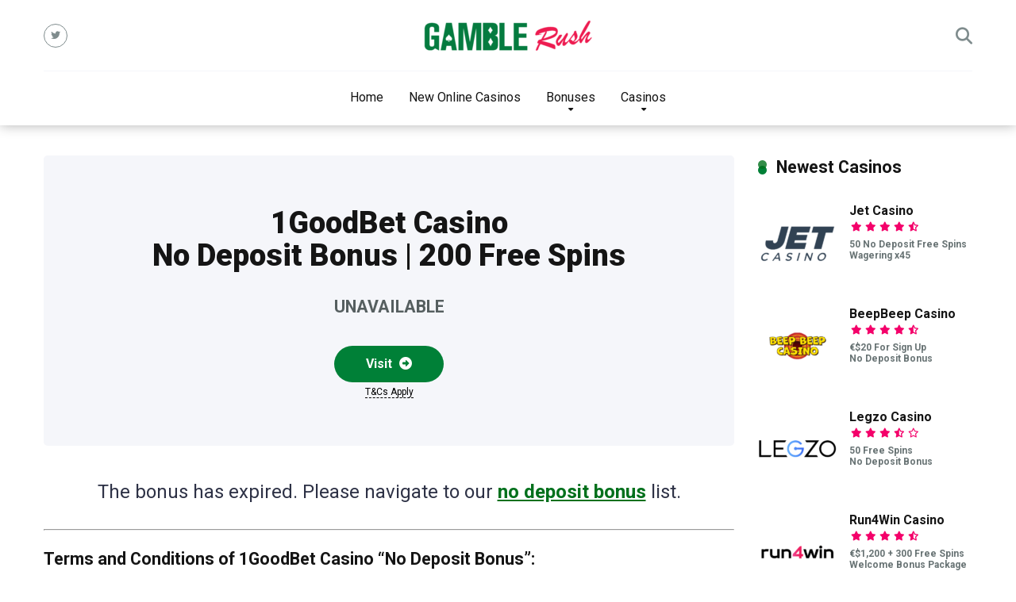

--- FILE ---
content_type: text/html; charset=UTF-8
request_url: https://gamblerush.online/bonus/1goodbet-online-casino-no-deposit-bonus-200-free-spins/
body_size: 32491
content:
<!DOCTYPE html>
<html lang="en-US">
<head><meta charset="UTF-8" /><script>if(navigator.userAgent.match(/MSIE|Internet Explorer/i)||navigator.userAgent.match(/Trident\/7\..*?rv:11/i)){var href=document.location.href;if(!href.match(/[?&]nowprocket/)){if(href.indexOf("?")==-1){if(href.indexOf("#")==-1){document.location.href=href+"?nowprocket=1"}else{document.location.href=href.replace("#","?nowprocket=1#")}}else{if(href.indexOf("#")==-1){document.location.href=href+"&nowprocket=1"}else{document.location.href=href.replace("#","&nowprocket=1#")}}}}</script><script>(()=>{class RocketLazyLoadScripts{constructor(){this.v="2.0.4",this.userEvents=["keydown","keyup","mousedown","mouseup","mousemove","mouseover","mouseout","touchmove","touchstart","touchend","touchcancel","wheel","click","dblclick","input"],this.attributeEvents=["onblur","onclick","oncontextmenu","ondblclick","onfocus","onmousedown","onmouseenter","onmouseleave","onmousemove","onmouseout","onmouseover","onmouseup","onmousewheel","onscroll","onsubmit"]}async t(){this.i(),this.o(),/iP(ad|hone)/.test(navigator.userAgent)&&this.h(),this.u(),this.l(this),this.m(),this.k(this),this.p(this),this._(),await Promise.all([this.R(),this.L()]),this.lastBreath=Date.now(),this.S(this),this.P(),this.D(),this.O(),this.M(),await this.C(this.delayedScripts.normal),await this.C(this.delayedScripts.defer),await this.C(this.delayedScripts.async),await this.T(),await this.F(),await this.j(),await this.A(),window.dispatchEvent(new Event("rocket-allScriptsLoaded")),this.everythingLoaded=!0,this.lastTouchEnd&&await new Promise(t=>setTimeout(t,500-Date.now()+this.lastTouchEnd)),this.I(),this.H(),this.U(),this.W()}i(){this.CSPIssue=sessionStorage.getItem("rocketCSPIssue"),document.addEventListener("securitypolicyviolation",t=>{this.CSPIssue||"script-src-elem"!==t.violatedDirective||"data"!==t.blockedURI||(this.CSPIssue=!0,sessionStorage.setItem("rocketCSPIssue",!0))},{isRocket:!0})}o(){window.addEventListener("pageshow",t=>{this.persisted=t.persisted,this.realWindowLoadedFired=!0},{isRocket:!0}),window.addEventListener("pagehide",()=>{this.onFirstUserAction=null},{isRocket:!0})}h(){let t;function e(e){t=e}window.addEventListener("touchstart",e,{isRocket:!0}),window.addEventListener("touchend",function i(o){o.changedTouches[0]&&t.changedTouches[0]&&Math.abs(o.changedTouches[0].pageX-t.changedTouches[0].pageX)<10&&Math.abs(o.changedTouches[0].pageY-t.changedTouches[0].pageY)<10&&o.timeStamp-t.timeStamp<200&&(window.removeEventListener("touchstart",e,{isRocket:!0}),window.removeEventListener("touchend",i,{isRocket:!0}),"INPUT"===o.target.tagName&&"text"===o.target.type||(o.target.dispatchEvent(new TouchEvent("touchend",{target:o.target,bubbles:!0})),o.target.dispatchEvent(new MouseEvent("mouseover",{target:o.target,bubbles:!0})),o.target.dispatchEvent(new PointerEvent("click",{target:o.target,bubbles:!0,cancelable:!0,detail:1,clientX:o.changedTouches[0].clientX,clientY:o.changedTouches[0].clientY})),event.preventDefault()))},{isRocket:!0})}q(t){this.userActionTriggered||("mousemove"!==t.type||this.firstMousemoveIgnored?"keyup"===t.type||"mouseover"===t.type||"mouseout"===t.type||(this.userActionTriggered=!0,this.onFirstUserAction&&this.onFirstUserAction()):this.firstMousemoveIgnored=!0),"click"===t.type&&t.preventDefault(),t.stopPropagation(),t.stopImmediatePropagation(),"touchstart"===this.lastEvent&&"touchend"===t.type&&(this.lastTouchEnd=Date.now()),"click"===t.type&&(this.lastTouchEnd=0),this.lastEvent=t.type,t.composedPath&&t.composedPath()[0].getRootNode()instanceof ShadowRoot&&(t.rocketTarget=t.composedPath()[0]),this.savedUserEvents.push(t)}u(){this.savedUserEvents=[],this.userEventHandler=this.q.bind(this),this.userEvents.forEach(t=>window.addEventListener(t,this.userEventHandler,{passive:!1,isRocket:!0})),document.addEventListener("visibilitychange",this.userEventHandler,{isRocket:!0})}U(){this.userEvents.forEach(t=>window.removeEventListener(t,this.userEventHandler,{passive:!1,isRocket:!0})),document.removeEventListener("visibilitychange",this.userEventHandler,{isRocket:!0}),this.savedUserEvents.forEach(t=>{(t.rocketTarget||t.target).dispatchEvent(new window[t.constructor.name](t.type,t))})}m(){const t="return false",e=Array.from(this.attributeEvents,t=>"data-rocket-"+t),i="["+this.attributeEvents.join("],[")+"]",o="[data-rocket-"+this.attributeEvents.join("],[data-rocket-")+"]",s=(e,i,o)=>{o&&o!==t&&(e.setAttribute("data-rocket-"+i,o),e["rocket"+i]=new Function("event",o),e.setAttribute(i,t))};new MutationObserver(t=>{for(const n of t)"attributes"===n.type&&(n.attributeName.startsWith("data-rocket-")||this.everythingLoaded?n.attributeName.startsWith("data-rocket-")&&this.everythingLoaded&&this.N(n.target,n.attributeName.substring(12)):s(n.target,n.attributeName,n.target.getAttribute(n.attributeName))),"childList"===n.type&&n.addedNodes.forEach(t=>{if(t.nodeType===Node.ELEMENT_NODE)if(this.everythingLoaded)for(const i of[t,...t.querySelectorAll(o)])for(const t of i.getAttributeNames())e.includes(t)&&this.N(i,t.substring(12));else for(const e of[t,...t.querySelectorAll(i)])for(const t of e.getAttributeNames())this.attributeEvents.includes(t)&&s(e,t,e.getAttribute(t))})}).observe(document,{subtree:!0,childList:!0,attributeFilter:[...this.attributeEvents,...e]})}I(){this.attributeEvents.forEach(t=>{document.querySelectorAll("[data-rocket-"+t+"]").forEach(e=>{this.N(e,t)})})}N(t,e){const i=t.getAttribute("data-rocket-"+e);i&&(t.setAttribute(e,i),t.removeAttribute("data-rocket-"+e))}k(t){Object.defineProperty(HTMLElement.prototype,"onclick",{get(){return this.rocketonclick||null},set(e){this.rocketonclick=e,this.setAttribute(t.everythingLoaded?"onclick":"data-rocket-onclick","this.rocketonclick(event)")}})}S(t){function e(e,i){let o=e[i];e[i]=null,Object.defineProperty(e,i,{get:()=>o,set(s){t.everythingLoaded?o=s:e["rocket"+i]=o=s}})}e(document,"onreadystatechange"),e(window,"onload"),e(window,"onpageshow");try{Object.defineProperty(document,"readyState",{get:()=>t.rocketReadyState,set(e){t.rocketReadyState=e},configurable:!0}),document.readyState="loading"}catch(t){console.log("WPRocket DJE readyState conflict, bypassing")}}l(t){this.originalAddEventListener=EventTarget.prototype.addEventListener,this.originalRemoveEventListener=EventTarget.prototype.removeEventListener,this.savedEventListeners=[],EventTarget.prototype.addEventListener=function(e,i,o){o&&o.isRocket||!t.B(e,this)&&!t.userEvents.includes(e)||t.B(e,this)&&!t.userActionTriggered||e.startsWith("rocket-")||t.everythingLoaded?t.originalAddEventListener.call(this,e,i,o):(t.savedEventListeners.push({target:this,remove:!1,type:e,func:i,options:o}),"mouseenter"!==e&&"mouseleave"!==e||t.originalAddEventListener.call(this,e,t.savedUserEvents.push,o))},EventTarget.prototype.removeEventListener=function(e,i,o){o&&o.isRocket||!t.B(e,this)&&!t.userEvents.includes(e)||t.B(e,this)&&!t.userActionTriggered||e.startsWith("rocket-")||t.everythingLoaded?t.originalRemoveEventListener.call(this,e,i,o):t.savedEventListeners.push({target:this,remove:!0,type:e,func:i,options:o})}}J(t,e){this.savedEventListeners=this.savedEventListeners.filter(i=>{let o=i.type,s=i.target||window;return e!==o||t!==s||(this.B(o,s)&&(i.type="rocket-"+o),this.$(i),!1)})}H(){EventTarget.prototype.addEventListener=this.originalAddEventListener,EventTarget.prototype.removeEventListener=this.originalRemoveEventListener,this.savedEventListeners.forEach(t=>this.$(t))}$(t){t.remove?this.originalRemoveEventListener.call(t.target,t.type,t.func,t.options):this.originalAddEventListener.call(t.target,t.type,t.func,t.options)}p(t){let e;function i(e){return t.everythingLoaded?e:e.split(" ").map(t=>"load"===t||t.startsWith("load.")?"rocket-jquery-load":t).join(" ")}function o(o){function s(e){const s=o.fn[e];o.fn[e]=o.fn.init.prototype[e]=function(){return this[0]===window&&t.userActionTriggered&&("string"==typeof arguments[0]||arguments[0]instanceof String?arguments[0]=i(arguments[0]):"object"==typeof arguments[0]&&Object.keys(arguments[0]).forEach(t=>{const e=arguments[0][t];delete arguments[0][t],arguments[0][i(t)]=e})),s.apply(this,arguments),this}}if(o&&o.fn&&!t.allJQueries.includes(o)){const e={DOMContentLoaded:[],"rocket-DOMContentLoaded":[]};for(const t in e)document.addEventListener(t,()=>{e[t].forEach(t=>t())},{isRocket:!0});o.fn.ready=o.fn.init.prototype.ready=function(i){function s(){parseInt(o.fn.jquery)>2?setTimeout(()=>i.bind(document)(o)):i.bind(document)(o)}return"function"==typeof i&&(t.realDomReadyFired?!t.userActionTriggered||t.fauxDomReadyFired?s():e["rocket-DOMContentLoaded"].push(s):e.DOMContentLoaded.push(s)),o([])},s("on"),s("one"),s("off"),t.allJQueries.push(o)}e=o}t.allJQueries=[],o(window.jQuery),Object.defineProperty(window,"jQuery",{get:()=>e,set(t){o(t)}})}P(){const t=new Map;document.write=document.writeln=function(e){const i=document.currentScript,o=document.createRange(),s=i.parentElement;let n=t.get(i);void 0===n&&(n=i.nextSibling,t.set(i,n));const c=document.createDocumentFragment();o.setStart(c,0),c.appendChild(o.createContextualFragment(e)),s.insertBefore(c,n)}}async R(){return new Promise(t=>{this.userActionTriggered?t():this.onFirstUserAction=t})}async L(){return new Promise(t=>{document.addEventListener("DOMContentLoaded",()=>{this.realDomReadyFired=!0,t()},{isRocket:!0})})}async j(){return this.realWindowLoadedFired?Promise.resolve():new Promise(t=>{window.addEventListener("load",t,{isRocket:!0})})}M(){this.pendingScripts=[];this.scriptsMutationObserver=new MutationObserver(t=>{for(const e of t)e.addedNodes.forEach(t=>{"SCRIPT"!==t.tagName||t.noModule||t.isWPRocket||this.pendingScripts.push({script:t,promise:new Promise(e=>{const i=()=>{const i=this.pendingScripts.findIndex(e=>e.script===t);i>=0&&this.pendingScripts.splice(i,1),e()};t.addEventListener("load",i,{isRocket:!0}),t.addEventListener("error",i,{isRocket:!0}),setTimeout(i,1e3)})})})}),this.scriptsMutationObserver.observe(document,{childList:!0,subtree:!0})}async F(){await this.X(),this.pendingScripts.length?(await this.pendingScripts[0].promise,await this.F()):this.scriptsMutationObserver.disconnect()}D(){this.delayedScripts={normal:[],async:[],defer:[]},document.querySelectorAll("script[type$=rocketlazyloadscript]").forEach(t=>{t.hasAttribute("data-rocket-src")?t.hasAttribute("async")&&!1!==t.async?this.delayedScripts.async.push(t):t.hasAttribute("defer")&&!1!==t.defer||"module"===t.getAttribute("data-rocket-type")?this.delayedScripts.defer.push(t):this.delayedScripts.normal.push(t):this.delayedScripts.normal.push(t)})}async _(){await this.L();let t=[];document.querySelectorAll("script[type$=rocketlazyloadscript][data-rocket-src]").forEach(e=>{let i=e.getAttribute("data-rocket-src");if(i&&!i.startsWith("data:")){i.startsWith("//")&&(i=location.protocol+i);try{const o=new URL(i).origin;o!==location.origin&&t.push({src:o,crossOrigin:e.crossOrigin||"module"===e.getAttribute("data-rocket-type")})}catch(t){}}}),t=[...new Map(t.map(t=>[JSON.stringify(t),t])).values()],this.Y(t,"preconnect")}async G(t){if(await this.K(),!0!==t.noModule||!("noModule"in HTMLScriptElement.prototype))return new Promise(e=>{let i;function o(){(i||t).setAttribute("data-rocket-status","executed"),e()}try{if(navigator.userAgent.includes("Firefox/")||""===navigator.vendor||this.CSPIssue)i=document.createElement("script"),[...t.attributes].forEach(t=>{let e=t.nodeName;"type"!==e&&("data-rocket-type"===e&&(e="type"),"data-rocket-src"===e&&(e="src"),i.setAttribute(e,t.nodeValue))}),t.text&&(i.text=t.text),t.nonce&&(i.nonce=t.nonce),i.hasAttribute("src")?(i.addEventListener("load",o,{isRocket:!0}),i.addEventListener("error",()=>{i.setAttribute("data-rocket-status","failed-network"),e()},{isRocket:!0}),setTimeout(()=>{i.isConnected||e()},1)):(i.text=t.text,o()),i.isWPRocket=!0,t.parentNode.replaceChild(i,t);else{const i=t.getAttribute("data-rocket-type"),s=t.getAttribute("data-rocket-src");i?(t.type=i,t.removeAttribute("data-rocket-type")):t.removeAttribute("type"),t.addEventListener("load",o,{isRocket:!0}),t.addEventListener("error",i=>{this.CSPIssue&&i.target.src.startsWith("data:")?(console.log("WPRocket: CSP fallback activated"),t.removeAttribute("src"),this.G(t).then(e)):(t.setAttribute("data-rocket-status","failed-network"),e())},{isRocket:!0}),s?(t.fetchPriority="high",t.removeAttribute("data-rocket-src"),t.src=s):t.src="data:text/javascript;base64,"+window.btoa(unescape(encodeURIComponent(t.text)))}}catch(i){t.setAttribute("data-rocket-status","failed-transform"),e()}});t.setAttribute("data-rocket-status","skipped")}async C(t){const e=t.shift();return e?(e.isConnected&&await this.G(e),this.C(t)):Promise.resolve()}O(){this.Y([...this.delayedScripts.normal,...this.delayedScripts.defer,...this.delayedScripts.async],"preload")}Y(t,e){this.trash=this.trash||[];let i=!0;var o=document.createDocumentFragment();t.forEach(t=>{const s=t.getAttribute&&t.getAttribute("data-rocket-src")||t.src;if(s&&!s.startsWith("data:")){const n=document.createElement("link");n.href=s,n.rel=e,"preconnect"!==e&&(n.as="script",n.fetchPriority=i?"high":"low"),t.getAttribute&&"module"===t.getAttribute("data-rocket-type")&&(n.crossOrigin=!0),t.crossOrigin&&(n.crossOrigin=t.crossOrigin),t.integrity&&(n.integrity=t.integrity),t.nonce&&(n.nonce=t.nonce),o.appendChild(n),this.trash.push(n),i=!1}}),document.head.appendChild(o)}W(){this.trash.forEach(t=>t.remove())}async T(){try{document.readyState="interactive"}catch(t){}this.fauxDomReadyFired=!0;try{await this.K(),this.J(document,"readystatechange"),document.dispatchEvent(new Event("rocket-readystatechange")),await this.K(),document.rocketonreadystatechange&&document.rocketonreadystatechange(),await this.K(),this.J(document,"DOMContentLoaded"),document.dispatchEvent(new Event("rocket-DOMContentLoaded")),await this.K(),this.J(window,"DOMContentLoaded"),window.dispatchEvent(new Event("rocket-DOMContentLoaded"))}catch(t){console.error(t)}}async A(){try{document.readyState="complete"}catch(t){}try{await this.K(),this.J(document,"readystatechange"),document.dispatchEvent(new Event("rocket-readystatechange")),await this.K(),document.rocketonreadystatechange&&document.rocketonreadystatechange(),await this.K(),this.J(window,"load"),window.dispatchEvent(new Event("rocket-load")),await this.K(),window.rocketonload&&window.rocketonload(),await this.K(),this.allJQueries.forEach(t=>t(window).trigger("rocket-jquery-load")),await this.K(),this.J(window,"pageshow");const t=new Event("rocket-pageshow");t.persisted=this.persisted,window.dispatchEvent(t),await this.K(),window.rocketonpageshow&&window.rocketonpageshow({persisted:this.persisted})}catch(t){console.error(t)}}async K(){Date.now()-this.lastBreath>45&&(await this.X(),this.lastBreath=Date.now())}async X(){return document.hidden?new Promise(t=>setTimeout(t)):new Promise(t=>requestAnimationFrame(t))}B(t,e){return e===document&&"readystatechange"===t||(e===document&&"DOMContentLoaded"===t||(e===window&&"DOMContentLoaded"===t||(e===window&&"load"===t||e===window&&"pageshow"===t)))}static run(){(new RocketLazyLoadScripts).t()}}RocketLazyLoadScripts.run()})();</script>
    
    <meta http-equiv="X-UA-Compatible" content="IE=edge" />
    <meta name="viewport" id="viewport" content="width=device-width, initial-scale=1.0, maximum-scale=5.0, minimum-scale=1.0, user-scalable=yes" />
	<meta name='robots' content='index, follow, max-image-preview:large, max-snippet:-1, max-video-preview:-1' />

	<!-- This site is optimized with the Yoast SEO plugin v26.8 - https://yoast.com/product/yoast-seo-wordpress/ -->
	<title>1GoodBet Casino No Deposit Bonus | 200 Free Spins 2026</title>
<link data-rocket-preload as="style" href="https://fonts.googleapis.com/css2?family=Roboto:wght@300;400;700;900&#038;display=swap" rel="preload">
<link href="https://fonts.googleapis.com/css2?family=Roboto:wght@300;400;700;900&#038;display=swap" media="print" onload="this.media=&#039;all&#039;" rel="stylesheet">
<noscript data-wpr-hosted-gf-parameters=""><link rel="stylesheet" href="https://fonts.googleapis.com/css2?family=Roboto:wght@300;400;700;900&#038;display=swap"></noscript>
<style id="rocket-critical-css">ul{box-sizing:border-box}:root{--wp--preset--font-size--normal:16px;--wp--preset--font-size--huge:42px}.screen-reader-text{border:0;clip:rect(1px,1px,1px,1px);-webkit-clip-path:inset(50%);clip-path:inset(50%);height:1px;margin:-1px;overflow:hidden;padding:0;position:absolute;width:1px;word-wrap:normal!important}.relative{position:relative}.absolute{position:absolute}.fixed{position:fixed}.left{float:left}.right{float:right}.text-center{text-align:center}.text-right{text-align:right}.box-100{width:100%}.box-25{width:25%}.box-40{width:40%}.box-50{width:50%}.box-60{width:60%}.box-75{width:75%}.space-single-aces-breadcrumbs{max-width:1200px;margin:0 auto;padding:15px 0 0}.single .space-single-aces-breadcrumbs{padding:0}.single-bonus .space-single-aces-breadcrumbs{padding:15px 0 0}.star-rating{line-height:1em}.space-organization-header-button-notice{margin:0 15px;font-weight:400;font-size:0.75em;line-height:1.25em;color:#7f8c8d}.space-organization-header-button-notice a{color:#7f8c8d;text-decoration:underline}.space-companies-sidebar-2-items-wrap{margin:0}.space-companies-sidebar-2-items{display:-webkit-box;display:-moz-box;display:-ms-flexbox;display:-webkit-flex;display:flex;flex-wrap:wrap}.space-companies-sidebar-2-item{display:inline-block}.space-companies-sidebar-2-item img{border-radius:5px}.space-companies-sidebar-2-item-ins{margin:0 15px 30px;overflow:hidden}.space-companies-sidebar-2-item-img{width:115px;height:100px;margin-right:-115px;line-height:0;z-index:1}.space-companies-sidebar-2-item-title-box{width:100%}.space-companies-sidebar-2-item-title-box-ins{margin-left:115px}.space-companies-sidebar-2-item-title{margin-bottom:5px;font-family:'Roboto',sans-serif;font-weight:700;font-size:1em;line-height:1.2em;color:#151515}.space-companies-sidebar-2-item-title a{color:#151515;border-bottom:1px solid transparent}.space-companies-sidebar-2-item-rating{margin-bottom:5px}.space-companies-sidebar-2-item-rating .star-rating{line-height:1em}.space-companies-sidebar-2-item-rating .star-rating .star-full:before{content:"\f005";font-weight:900}.space-companies-sidebar-2-item-rating .star-rating .star-half:before{content:"\f5c0";font-weight:900}.space-companies-sidebar-2-item-rating .star-rating .star-empty:before{content:"\f005";font-weight:400}.space-companies-sidebar-2-item-rating .star-rating .star{color:#ff2453;display:inline-block;font-family:'Font Awesome 5 Free'!important;font-size:0.75em;font-style:normal;line-height:1;text-align:center;text-decoration:inherit;vertical-align:top;padding-right:2px;padding-left:2px}.space-companies-sidebar-2-item-rating .star-rating span.screen-reader-text{display:none}.space-companies-sidebar-2-item-desc{font-weight:400;font-size:0.75em;line-height:1.2em;color:#7f8c8d}.type-bonus .space-page-section-ins{padding-top:23px}.space-aces-single-offer-box{margin:0 0 45px;border-radius:5px;display:-webkit-box;display:-moz-box;display:-ms-flexbox;display:-webkit-flex;display:flex;flex-wrap:wrap}.space-aces-single-offer-info{border-radius:5px;background-color:#f5f6fa;margin:0 15px;background-position:center;background-repeat:no-repeat;background-size:cover}.space-aces-single-offer-info-ins{position:relative;padding:60px 45px;top:0;right:0;left:0;bottom:0;display:-webkit-box;display:-moz-box;display:-ms-flexbox;display:-webkit-flex;display:flex;align-items:center;justify-content:center;flex:1}.space-aces-single-offer-info-title{margin-top:5px}.space-aces-single-offer-info-title h1{font-weight:900;font-size:2.369em;line-height:1.1em}.space-aces-single-offer-info-short-desc{margin-top:30px;font-weight:400;font-size:1.333em;line-height:1.35em;color:#7f8c8d}.space-aces-single-offer-info-code-button{padding-top:35px}.space-aces-single-offer-info-code-ins{padding:0 15px}.space-aces-single-offer-info-code-value{display:block;padding:5px 20px 11px;margin-top:-8px;color:#2d3436;border-radius:23px;border:2px solid #7f8c8d}.space-aces-single-offer-info-code-value legend{padding:0 15px;font-weight:400;font-size:0.75em;line-height:1.45em;color:#7f8c8d}.space-aces-single-offer-info-code-value span{font-family:'Arial',sans-serif;font-weight:700;font-size:1.333em;line-height:1em}.space-aces-single-offer-info-button-ins{padding:0 15px}.space-aces-single-offer-info-button-ins a{display:inline-block;padding:13px 40px;font-weight:700;font-size:1em;line-height:1.25em;color:#fff;border-radius:23px;background-color:#be2edd;box-shadow:0px 0px 15px 0px rgba(255,255,255,0)}.space-aces-single-offer-info-button-ins a i{padding-left:5px}.space-single-offer.space-dark-style .space-aces-single-offer-info{background-color:#111111}.space-single-offer.space-dark-style .space-aces-single-offer-info-title h1{color:#fff}.space-single-offer.space-dark-style .space-aces-single-offer-info-short-desc{color:#e4e5e7}.space-single-offer.space-dark-style .space-aces-single-offer-info-code-value{color:#fff;border:2px solid #777777}.space-single-offer.space-dark-style .space-aces-single-offer-info-button-ins a{background-color:#ff2453}span.tc-apply{border-bottom:1px dashed}div.tc-desc{text-align:center;opacity:0;visibility:hidden;min-width:240px;max-width:270px;width:100%;position:absolute;left:50%;-webkit-transform:translateX(-50%);transform:translateX(-50%);margin:0 auto;color:#576574!important;background-color:#fffbeb;border:1px solid #fdcb6e;border-radius:5px;padding:15px;z-index:10;box-shadow:0px 0px 30px 0px rgba(250,177,160,0.5)}div.tc-desc strong{color:#e17055!important;font-size:14px;font-weight:700}div.tc-desc a{color:#576574!important}@media screen and (max-width:1199px) and (min-width:1025px){.space-widget{margin-bottom:45px}}@media screen and (max-width:1024px) and (min-width:992px){.space-widget{margin-bottom:45px}}@media screen and (max-width:991px) and (min-width:768px){.space-widget{margin-bottom:45px}.space-aces-single-offer-info{width:100%;border-radius:5px;margin:0 15px}.space-aces-single-offer-info-ins{max-width:480px;margin:0 auto}.space-aces-single-offer-info-ins,.space-aces-single-offer-info.box-100 .space-aces-single-offer-info-ins{padding-bottom:20px}.space-aces-single-offer-info-code{width:100%!important;float:none!important;margin-bottom:10px}.space-aces-single-offer-info-button{width:100%!important;float:none!important;padding-bottom:20px}div.tc-desc{min-width:180px;max-width:180px;padding:10px}}@media screen and (max-width:767px) and (min-width:480px){.space-widget{margin-bottom:45px}.space-aces-single-offer-info{width:100%;border-radius:5px;margin:0 15px}.space-aces-single-offer-info-ins{max-width:480px;margin:0 auto}.space-aces-single-offer-info-ins,.space-aces-single-offer-info.box-100 .space-aces-single-offer-info-ins{padding-bottom:20px}.space-aces-single-offer-info-code{width:100%!important;float:none!important;margin-bottom:10px}.space-aces-single-offer-info-button{width:100%!important;float:none!important;padding-bottom:20px}}@media screen and (max-width:479px){.space-widget{margin-bottom:45px}.space-aces-single-offer-info{width:100%;border-radius:5px;margin:0 15px}.space-aces-single-offer-info-ins,.space-aces-single-offer-info.box-100 .space-aces-single-offer-info-ins{padding-left:30px;padding-right:30px}.space-aces-single-offer-info-title h1{font-size:1.333em}.space-aces-single-offer-info-short-desc{font-size:1em}.space-aces-single-offer-info-code{width:100%!important;float:none!important;margin-bottom:10px}.space-aces-single-offer-info-code-button{padding-top:15px}.space-aces-single-offer-info-button{width:100%!important;float:none!important;padding-bottom:20px}}.foogallery *{box-sizing:border-box}:root{--fg-carousel-perspective:150px;--fg-carousel-navigation-size:48px;--fg-carousel-pagination-size:14px;--fg-carousel-progress-size:4px;--fg-carousel-navigation-opacity:0.3;--fg-carousel-ui-speed:300ms}.fg-carousel-inner{position:relative;grid-area:inner;display:grid;grid-template-columns:1fr auto 1fr;grid-template-rows:auto;grid-template-areas:"left center right";padding:10px 0;perspective:var(--fg-carousel-perspective);transform:translate3d(0,0,0);transform-style:preserve-3d;backface-visibility:hidden;will-change:contents}.fg-carousel-center{grid-area:center}.fg-carousel-progress{display:block;position:absolute;visibility:visible;bottom:0;left:0;width:0;height:var(--fg-carousel-progress-size);border-radius:calc(var(--fg-carousel-progress-size)/ 2);opacity:var(--fg-carousel-navigation-opacity)}.fg-carousel-bottom{display:flex;flex-wrap:wrap;align-items:center;justify-content:center;position:relative;grid-area:bottom;font-size:var(--fg-carousel-pagination-size);padding:0;margin-bottom:10px}button.fg-carousel-next,button.fg-carousel-prev{position:relative;height:100%;width:100%;display:flex;align-items:center;justify-content:center;font-size:var(--fg-carousel-navigation-size);background:0 0;border:none;box-shadow:none;outline:0;z-index:11;opacity:var(--fg-carousel-navigation-opacity);padding:0;margin:0}.fg-carousel-prev{grid-area:prev}.fg-carousel-next{grid-area:next}.foogallery.fg-carousel .fg-item{display:block;opacity:0;visibility:hidden;grid-area:center;transform-origin:center center;transform:translate3d(0,200%,var(--fg-carousel-inverse-perspective));backface-visibility:hidden}.foogallery.fg-carousel.fg-light .fg-carousel-progress{background-color:#444;box-shadow:inset 0 0 0 1px #333}.foogallery.fg-carousel.fg-light button.fg-carousel-next,.foogallery.fg-carousel.fg-light button.fg-carousel-prev{color:#444;background-color:transparent}.foogallery.fg-carousel-hide-nav-arrows .fg-carousel-next,.foogallery.fg-carousel-hide-nav-arrows .fg-carousel-prev,.foogallery.fg-carousel-hide-pagination .fg-carousel-bottom,.foogallery.fg-carousel-hide-progress-bar .fg-carousel-progress{display:none}html,body,div,span,h1,h2,p,a,img,strong,i,ul,li,fieldset,form,legend{margin:0;padding:0;border:0;font-size:100%;vertical-align:baseline}ul{list-style:none}html{overflow-x:hidden;box-sizing:border-box}*,*:before,*:after{box-sizing:inherit}body{background-color:#fff;color:#2e3246;font-family:'Roboto',sans-serif;font-weight:400;font-size:16px;line-height:100%;-webkit-font-smoothing:antialiased;margin:0px auto;padding:0px;overflow:hidden}::-webkit-input-placeholder{color:#2d3436}:-ms-input-placeholder{color:#2d3436}::-moz-placeholder{color:#2d3436;opacity:1}:-moz-placeholder{color:#2d3436;opacity:1}:focus::-webkit-input-placeholder,:focus::-moz-placeholder,:focus:-moz-placeholder,:focus:-ms-input-placeholder{color:transparent}h1,h2{font-family:'Roboto',sans-serif;font-weight:700;-webkit-backface-visibility:hidden;color:#151515}h1{font-size:3.157em;line-height:1.2em}h2{font-size:2.369em;line-height:1.2em}img{max-width:100%;height:auto;-webkit-backface-visibility:hidden}input{outline:none;outline:0}:active,:hover,:focus{outline:0!important;outline-offset:0!important}a,a:visited{text-decoration:none}div{display:block}div::-webkit-scrollbar{width:0}p{line-height:1.65em}input[type="search"]{color:#2d3436;font-family:'Roboto',sans-serif;font-weight:400;font-size:1em;line-height:1.45em;background-color:#fefeff;border-radius:5px;border-top:0;border-left:0;border-right:0;border-bottom:1px solid #e4e4e4;width:100%;padding:11px 15px;-webkit-appearance:none}input[type="search"]{background-color:#f1f3f4}input[type="search"]{height:45px}.space-wrapper{max-width:1200px;margin:0 auto;padding:0}.space-page-wrapper{max-width:1200px;margin:0 auto;padding:0 0 60px}.space-block-title{padding:0 15px 30px;font-family:'Roboto',sans-serif;color:#151515;font-size:1.333em;line-height:1.45em;font-weight:700}.space-block-title span{z-index:1;padding-left:23px;position:relative}.space-block-title span:before{content:'';z-index:1;opacity:0.8;width:11px;height:11px;position:absolute;left:0;border-radius:50%;top:4px;background-color:#ff2453}.space-block-title span:after{content:'';z-index:-1;width:11px;height:11px;position:absolute;left:0;border-radius:50%;top:11px;background-color:#be2edd}.space-box{background-color:#fff}.relative{position:relative}.absolute{position:absolute}.fixed{position:fixed}.left{float:left}.right{float:right}.text-center{text-align:center}.text-right{text-align:right}.box-100{width:100%}.box-25{width:25%}.box-40{width:40%}.box-50{width:50%}.box-60{width:60%}.box-75{width:75%}.space-close-icon{top:0;right:0;width:20px;height:21px}.space-close-icon .to-right{top:10px;left:0;width:20px;height:1px;background-color:#7f8c8d;-moz-transform:rotate(135deg);-ms-transform:rotate(135deg);-webkit-transform:rotate(135deg);-o-transform:rotate(135deg);transform:rotate(135deg)}.space-close-icon .to-left{top:10px;left:0;width:20px;height:1px;background-color:#7f8c8d;-moz-transform:rotate(45deg);-ms-transform:rotate(45deg);-webkit-transform:rotate(45deg);-o-transform:rotate(45deg);transform:rotate(45deg)}.space-header-2-height{min-height:158px}.space-header-2-wrap{width:100%;min-height:68px;background-color:#fff;z-index:20;box-shadow:0px 0px 15px 0px rgba(0,0,0,0.3)}.space-header-2-top{min-height:90px;width:100%}.space-header-2-top-ins{max-width:1170px;min-height:90px;border-bottom:1px solid #dfe6e9;display:-webkit-box;display:-moz-box;display:-ms-flexbox;display:-webkit-flex;display:flex}.space-header-2-top-soc{display:inline-block;order:1}.space-header-2-top-soc-ins{padding:30px 0 25px}.space-header-2-top-soc a{display:inline-block;border:1px solid #95a5a6;width:30px;height:30px;color:#95a5a6;font-weight:400;border-radius:50%;font-size:0.75em;line-height:29px;text-align:center;margin-right:10px;background-color:transparent}.space-header-2-top-soc a:last-child{margin-right:0}.space-header-2-top-logo{display:inline-block;order:2}.space-header-2-top-logo-ins{padding-top:25px}.space-header-2-top-logo a{display:inline-block;font-family:'Roboto',sans-serif;font-weight:700;color:#151515;line-height:0}.space-header-2-top-search{display:inline-block;order:3}.space-header-2-nav{width:100%;min-height:68px;display:-webkit-box;display:-moz-box;display:-ms-flexbox;display:-webkit-flex;display:flex}.space-header-2-nav-ins{max-width:1170px}.space-header-2-nav ul.main-menu{line-height:100%}.space-header-2-nav ul.main-menu li{float:left;position:relative;padding:0;margin:0;color:#151515;font-family:'Roboto',sans-serif;font-size:1em;line-height:1em;font-weight:400}.space-header-2-nav ul.main-menu li:last-child{margin-right:0}.space-header-2-nav ul.main-menu li a{font-family:'Roboto',sans-serif;color:#151515;text-decoration:none;font-weight:400;padding:25px 16px;border-bottom:2px solid transparent;display:block}.space-header-2-nav ul.main-menu li.menu-item-has-children a:after{content:"\f0dd";font-family:'Font Awesome 5 Free'!important;position:absolute;font-weight:700;font-size:10px;bottom:15px;text-align:center;right:0;left:0;margin:0 auto}.space-header-2-nav ul.main-menu li ul.sub-menu{display:block!important;background-color:#fff;padding:15px 0;position:absolute;top:90px;left:-15px;width:220px;box-shadow:0px 0px 15px 0px rgba(0,0,0,0.3);opacity:0;border-radius:5px;visibility:hidden}.space-header-2-nav ul.main-menu li ul.sub-menu li{display:block;padding:6px 30px;float:left;position:relative;line-height:1.2em;width:100%}.space-header-2-nav ul.main-menu li ul.sub-menu li a{display:inline-block;padding:0;color:#34495e;text-decoration:none;font-weight:400;border-bottom:1px solid transparent}.space-header-2-nav ul.main-menu li.menu-item-has-children ul.sub-menu li a:after{display:none}.space-header-2-nav ul.main-menu li ul.sub-menu li.menu-item-has-children ul{position:absolute;top:15px;left:220px;z-index:10;opacity:0;visibility:hidden}.space-header-2-nav ul.main-menu li ul.sub-menu li.menu-item-has-children:after{content:"\f0da";font-family:'Font Awesome 5 Free'!important;font-weight:900;position:absolute;font-size:10px;top:7px;right:15px}.space-header-search{top:30px;bottom:0;right:15px;margin:0;color:#151515;font-size:1.333em;line-height:1em;height:1em}.space-header-2-top-search .space-header-search{top:35px;right:0;color:#95a5a6}.desktop-search-close-button .to-right,.desktop-search-close-button .to-left{background-color:#7f8c8d}.space-header-search-block{height:100%;width:100%;padding:0;margin:0;bottom:0;left:0;right:0;top:0;background-color:#f5f6fa;opacity:0;visibility:hidden;z-index:100000}.space-header-search-block-ins{max-width:1170px;height:100px;margin:auto;top:0;right:0;bottom:0;left:0}.desktop-search-close-button{top:20px;right:45px}.space-header-search-block input[type="search"]{width:100%;float:none;height:auto;background:transparent;font-family:'Roboto',sans-serif;font-weight:700;font-size:3.157em;line-height:1.2em;color:#2d3436;border:0;border-bottom:1px solid #e9edf0;padding:20px 30px;border-radius:0}.space-mobile-menu-icon{width:24px;top:20px;right:0;overflow:hidden;display:none}.space-mobile-menu-icon div:nth-child(1){width:24px;height:4px;border-radius:2px;background-color:#2d3436;margin-bottom:4px}.space-mobile-menu-icon div:nth-child(2){width:24px;height:4px;border-radius:2px;background-color:#2d3436;margin-bottom:4px}.space-mobile-menu-icon div:nth-child(3){width:24px;height:4px;border-radius:2px;background-color:#2d3436}.space-header-2-top-soc .space-mobile-menu-icon{width:21px}.space-header-2-top-soc .space-mobile-menu-icon div:nth-child(1){width:21px;border-radius:3px}.space-header-2-top-soc .space-mobile-menu-icon div:nth-child(2){width:11px;border-radius:3px}.space-header-2-top-soc .space-mobile-menu-icon div:nth-child(3){width:21px;border-radius:3px}.space-mobile-menu{top:0;bottom:0;left:0;right:0;background-color:rgba(45,52,54,0.95);z-index:100000;margin:0;padding:0;overflow-y:auto;width:100%;display:block;opacity:0;visibility:hidden}.space-mobile-menu-block{overflow-y:auto;width:100%;max-width:320px;display:block;top:0;bottom:0;right:0;background-color:#fff;background-repeat:no-repeat;background-size:cover;background-position:top center}.space-mobile-menu-block-ins{padding:45px 30px}.space-mobile-menu-header{overflow:hidden;margin-bottom:45px}.space-mobile-menu-header a{display:inline-block;font-family:'Roboto',sans-serif;font-weight:700;line-height:0;color:#2d3436}.space-mobile-menu-close-button{top:20px;right:20px}.space-mobile-menu-list{-webkit-backface-visibility:hidden;backface-visibility:hidden;overflow:hidden}.space-mobile-menu-list ul{width:100%;position:relative}.space-mobile-menu-list ul li{width:100%;position:relative;font-family:'Roboto',sans-serif;font-weight:700;font-size:1em;line-height:1em;color:#2d3436;text-align:left}.space-mobile-menu-list ul li ul li:first-child{margin-top:0}.space-mobile-menu-list ul li a{position:relative;display:inline-block;padding:10px 0;font-family:'Roboto',sans-serif;font-weight:700;font-size:1em;line-height:1em;color:#2d3436}.space-mobile-menu-list ul li.menu-item-has-children:after{content:"\f0dd";font-family:'Font Awesome 5 Free'!important;position:absolute;font-size:15px;top:7px;right:0;margin:0 auto}.space-mobile-menu-list ul li ul.sub-menu{display:none;padding:0 0 0 15px}.space-mobile-menu-copy{margin-top:60px;padding:30px 0;border-top:1px solid rgba(0,0,0,0.1);font-family:'Roboto',sans-serif;font-weight:400;font-size:0.75em;line-height:1.45em;color:#7f8c8d}.space-page-section{display:inline-block}.space-page-section-ins{padding-top:41px;display:-webkit-box;display:-moz-box;display:-ms-flexbox;display:-webkit-flex;display:flex;flex-wrap:wrap}.space-page-content-wrap{margin:0 15px}.space-page-content-box-wrap{border-bottom:1px solid #dfe6e9;padding-bottom:30px;margin:0 0 15px}.space-page-content{font-weight:400;font-size:1em;line-height:1.65em;color:#2e3246}.space-page-content a{color:#ff2453;text-decoration:underline}.space-page-content p{padding-bottom:1.45em}.space-page-content p:last-child{padding-bottom:0}.space-page-content h2{margin:23.2px 0}.space-widget{overflow:hidden;max-width:1200px;margin:0 auto 60px;color:#2e3246;font-size:1em;line-height:1.45em;font-weight:400}.space-sidebar-section .space-widget:last-child{margin-bottom:15px}#scrolltop{position:fixed;bottom:7px;right:15px;z-index:9999;width:35px;height:35px;text-align:center;font-size:35px;line-height:35px;color:#ff2453;text-decoration:none;opacity:0;visibility:hidden}@media screen and (max-width:1199px) and (min-width:1025px){.space-header-2-height,.space-header-2-wrap{min-height:60px}.space-header-2-top{min-height:60px}.space-header-2-top-ins{min-height:60px;border-bottom:0}.space-header-2-height .space-header-2-top-ins{border-bottom:0}.space-header-2-top-soc .space-mobile-menu-icon{top:20px;left:15px;right:auto}.space-header-2-top-soc-ins{display:none}.space-header-2-top-logo-ins{padding-top:9px}.space-header-2-top-search .space-header-search{top:20px;right:15px}.space-header-2-nav{display:none}.space-header-search{right:55px;top:20px;margin:0}.desktop-search-close-button{top:20px;right:20px}.space-mobile-menu-icon{display:block;top:20px;right:15px}.space-widget{margin-bottom:45px}}@media screen and (max-width:1024px) and (min-width:992px){.space-content-section{width:100%;float:none;margin-bottom:60px}.space-sidebar-section{width:100%;float:none}.space-header-2-height,.space-header-2-wrap{min-height:60px}.space-header-2-top{min-height:60px}.space-header-2-top-ins{min-height:60px;border-bottom:0}.space-header-2-height .space-header-2-top-ins{border-bottom:0}.space-header-2-top-soc .space-mobile-menu-icon{top:20px;left:15px;right:auto}.space-header-2-top-soc-ins{display:none}.space-header-2-top-logo-ins{padding-top:9px}.space-header-2-top-search .space-header-search{top:20px;right:15px}.space-header-2-nav{display:none}.space-header-search{right:55px;top:20px;margin:0}.desktop-search-close-button{top:20px;right:20px}.space-mobile-menu-icon{display:block;top:20px;right:15px}.space-widget{margin-bottom:45px}}@media screen and (max-width:991px) and (min-width:768px){.space-content-section{width:100%;float:none;margin-bottom:60px}.space-sidebar-section{width:100%;float:none}.space-header-2-height,.space-header-2-wrap{min-height:60px}.space-header-2-top{min-height:60px}.space-header-2-top-ins{min-height:60px;border-bottom:0}.space-header-2-height .space-header-2-top-ins{border-bottom:0}.space-header-2-top-soc .space-mobile-menu-icon{top:20px;left:15px;right:auto}.space-header-2-top-soc-ins{display:none}.space-header-2-top-logo-ins{padding-top:9px}.space-header-2-top-search .space-header-search{top:20px;right:15px}.space-header-2-nav{display:none}.space-header-search{right:55px;top:20px;margin:0}.desktop-search-close-button{top:20px;right:20px}.space-header-search-block-ins{margin-left:15px;margin-right:15px}.space-mobile-menu-icon{display:block;top:20px;right:15px}.space-widget{margin-bottom:45px}}@media screen and (max-width:767px) and (min-width:480px){h2{font-size:1.777em}.space-content-section{width:100%;float:none;margin-bottom:60px}.space-sidebar-section{width:100%;float:none}.space-header-2-height,.space-header-2-wrap{min-height:60px}.space-header-2-top{min-height:60px}.space-header-2-top-ins{min-height:60px;border-bottom:0}.space-header-2-height .space-header-2-top-ins{border-bottom:0}.space-header-2-top-soc .space-mobile-menu-icon{top:20px;left:15px;right:auto}.space-header-2-top-soc-ins{display:none}.space-header-2-top-logo-ins{padding-top:9px}.space-header-2-top-search .space-header-search{top:20px;right:15px}.space-header-2-nav{display:none}.space-header-search{right:55px;top:20px;margin:0}.desktop-search-close-button{top:20px;right:15px}.space-header-search-block-ins{margin-left:15px;margin-right:15px}.space-header-search-block input[type="search"]{width:100%;border-radius:2px}.space-mobile-menu-icon{display:block;top:20px;right:15px}.space-widget{margin-bottom:45px}}@media screen and (max-width:479px){h2{font-size:1.777em}.space-content-section{width:100%;float:none;margin-bottom:60px}.space-sidebar-section{width:100%;float:none}.space-block-title{padding-bottom:15px}.space-header-2-height,.space-header-2-wrap{min-height:60px}.space-header-2-top{min-height:60px}.space-header-2-top-ins{min-height:60px;border-bottom:0}.space-header-2-height .space-header-2-top-ins{border-bottom:0}.space-header-2-top-soc{width:10%}.space-header-2-top-soc .space-mobile-menu-icon{top:20px;left:15px;right:auto}.space-header-2-top-soc-ins{display:none}.space-header-2-top-logo{width:80%}.space-header-2-top-logo-ins{padding-top:9px}.space-header-2-top-search{width:10%}.space-header-2-top-search .space-header-search{top:20px;right:15px}.space-header-2-nav{display:none}.space-header-search{right:55px;top:20px;margin:0}.desktop-search-close-button{top:20px;right:15px}.space-header-search-block-ins{margin-left:15px;margin-right:15px}.space-header-search-block input[type="search"]{width:100%;font-size:1.777em;line-height:1.45em}.space-mobile-menu-icon{display:block;top:20px;right:15px}.space-page-section-ins{padding-top:30px}.space-widget{margin-bottom:45px}}.ewd-ufaq-hidden{display:none}.ewd-ufaq-faq-body{padding:10px 25px;padding-left:55px}</style>
	<meta name="description" content="1GoodBet Casino No Deposit Bonus | 200 Free Spins. At GambleRush Best Online Casinos with No Deposit Bonuses, Free Spins | Get Now" />
	<link rel="canonical" href="https://gamblerush.online/bonus/1goodbet-online-casino-no-deposit-bonus-200-free-spins/" />
	<meta property="og:locale" content="en_US" />
	<meta property="og:type" content="article" />
	<meta property="og:title" content="1GoodBet Casino No Deposit Bonus | 200 Free Spins 2026" />
	<meta property="og:description" content="1GoodBet Casino No Deposit Bonus | 200 Free Spins. At GambleRush Best Online Casinos with No Deposit Bonuses, Free Spins | Get Now" />
	<meta property="og:url" content="https://gamblerush.online/bonus/1goodbet-online-casino-no-deposit-bonus-200-free-spins/" />
	<meta property="og:site_name" content="GambleRush" />
	<meta property="article:modified_time" content="2024-04-09T07:32:37+00:00" />
	<meta name="twitter:card" content="summary_large_image" />
	<meta name="twitter:label1" content="Est. reading time" />
	<meta name="twitter:data1" content="2 minutes" />
	<script type="application/ld+json" class="yoast-schema-graph">{"@context":"https://schema.org","@graph":[{"@type":"WebPage","@id":"https://gamblerush.online/bonus/1goodbet-online-casino-no-deposit-bonus-200-free-spins/","url":"https://gamblerush.online/bonus/1goodbet-online-casino-no-deposit-bonus-200-free-spins/","name":"1GoodBet Casino No Deposit Bonus | 200 Free Spins 2026","isPartOf":{"@id":"https://gamblerush.online/#website"},"datePublished":"2023-01-31T07:00:18+00:00","dateModified":"2024-04-09T07:32:37+00:00","description":"1GoodBet Casino No Deposit Bonus | 200 Free Spins. At GambleRush Best Online Casinos with No Deposit Bonuses, Free Spins | Get Now","breadcrumb":{"@id":"https://gamblerush.online/bonus/1goodbet-online-casino-no-deposit-bonus-200-free-spins/#breadcrumb"},"inLanguage":"en-US","potentialAction":[{"@type":"ReadAction","target":["https://gamblerush.online/bonus/1goodbet-online-casino-no-deposit-bonus-200-free-spins/"]}]},{"@type":"BreadcrumbList","@id":"https://gamblerush.online/bonus/1goodbet-online-casino-no-deposit-bonus-200-free-spins/#breadcrumb","itemListElement":[{"@type":"ListItem","position":1,"name":"Home","item":"https://gamblerush.online/"},{"@type":"ListItem","position":2,"name":"1GoodBet Casino No Deposit Bonus | 200 Free Spins"}]},{"@type":"WebSite","@id":"https://gamblerush.online/#website","url":"https://gamblerush.online/","name":"GambleRush","description":"","publisher":{"@id":"https://gamblerush.online/#organization"},"potentialAction":[{"@type":"SearchAction","target":{"@type":"EntryPoint","urlTemplate":"https://gamblerush.online/?s={search_term_string}"},"query-input":{"@type":"PropertyValueSpecification","valueRequired":true,"valueName":"search_term_string"}}],"inLanguage":"en-US"},{"@type":"Organization","@id":"https://gamblerush.online/#organization","name":"GambleRush","url":"https://gamblerush.online/","logo":{"@type":"ImageObject","inLanguage":"en-US","@id":"https://gamblerush.online/#/schema/logo/image/","url":"https://gamblerush.online/wp-content/uploads/2023/07/cropped-GambleRush-Logo-NEW-1.png","contentUrl":"https://gamblerush.online/wp-content/uploads/2023/07/cropped-GambleRush-Logo-NEW-1.png","width":1600,"height":224,"caption":"GambleRush"},"image":{"@id":"https://gamblerush.online/#/schema/logo/image/"}}]}</script>
	<!-- / Yoast SEO plugin. -->


<link rel='dns-prefetch' href='//kit.fontawesome.com' />
<link rel='dns-prefetch' href='//www.googletagmanager.com' />
<link rel='dns-prefetch' href='//fonts.googleapis.com' />
<link rel='dns-prefetch' href='//use.fontawesome.com' />
<link href='https://fonts.gstatic.com' crossorigin rel='preconnect' />
<style id='wp-img-auto-sizes-contain-inline-css' type='text/css'>
img:is([sizes=auto i],[sizes^="auto," i]){contain-intrinsic-size:3000px 1500px}
/*# sourceURL=wp-img-auto-sizes-contain-inline-css */
</style>
<link rel='preload'  href='https://gamblerush.online/wp-includes/css/dist/block-library/style.min.css?ver=6.9' data-rocket-async="style" as="style" onload="this.onload=null;this.rel='stylesheet'" onerror="this.removeAttribute('data-rocket-async')"  type='text/css' media='all' />
<style id='classic-theme-styles-inline-css' type='text/css'>
/*! This file is auto-generated */
.wp-block-button__link{color:#fff;background-color:#32373c;border-radius:9999px;box-shadow:none;text-decoration:none;padding:calc(.667em + 2px) calc(1.333em + 2px);font-size:1.125em}.wp-block-file__button{background:#32373c;color:#fff;text-decoration:none}
/*# sourceURL=/wp-includes/css/classic-themes.min.css */
</style>
<style id='font-awesome-svg-styles-default-inline-css' type='text/css'>
.svg-inline--fa {
  display: inline-block;
  height: 1em;
  overflow: visible;
  vertical-align: -.125em;
}
/*# sourceURL=font-awesome-svg-styles-default-inline-css */
</style>
<link data-minify="1" rel='preload'  href='https://gamblerush.online/wp-content/cache/min/1/wp-content/uploads/font-awesome/v6.6.0/css/svg-with-js.css?ver=1768919997' data-rocket-async="style" as="style" onload="this.onload=null;this.rel='stylesheet'" onerror="this.removeAttribute('data-rocket-async')"  type='text/css' media='all' />
<style id='font-awesome-svg-styles-inline-css' type='text/css'>
   .wp-block-font-awesome-icon svg::before,
   .wp-rich-text-font-awesome-icon svg::before {content: unset;}
/*# sourceURL=font-awesome-svg-styles-inline-css */
</style>
<link data-minify="1" rel='preload'  href='https://gamblerush.online/wp-content/cache/min/1/wp-content/plugins/helpie-faq/assets/bundles/main.app.css?ver=1768919997' data-rocket-async="style" as="style" onload="this.onload=null;this.rel='stylesheet'" onerror="this.removeAttribute('data-rocket-async')"  type='text/css' media='all' />
<style id='global-styles-inline-css' type='text/css'>
:root{--wp--preset--aspect-ratio--square: 1;--wp--preset--aspect-ratio--4-3: 4/3;--wp--preset--aspect-ratio--3-4: 3/4;--wp--preset--aspect-ratio--3-2: 3/2;--wp--preset--aspect-ratio--2-3: 2/3;--wp--preset--aspect-ratio--16-9: 16/9;--wp--preset--aspect-ratio--9-16: 9/16;--wp--preset--color--black: #000000;--wp--preset--color--cyan-bluish-gray: #abb8c3;--wp--preset--color--white: #ffffff;--wp--preset--color--pale-pink: #f78da7;--wp--preset--color--vivid-red: #cf2e2e;--wp--preset--color--luminous-vivid-orange: #ff6900;--wp--preset--color--luminous-vivid-amber: #fcb900;--wp--preset--color--light-green-cyan: #7bdcb5;--wp--preset--color--vivid-green-cyan: #00d084;--wp--preset--color--pale-cyan-blue: #8ed1fc;--wp--preset--color--vivid-cyan-blue: #0693e3;--wp--preset--color--vivid-purple: #9b51e0;--wp--preset--color--mercury-main: #008037;--wp--preset--color--mercury-second: #00701c;--wp--preset--color--mercury-white: #fff;--wp--preset--color--mercury-gray: #263238;--wp--preset--color--mercury-emerald: #2edd6c;--wp--preset--color--mercury-alizarin: #e74c3c;--wp--preset--color--mercury-wisteria: #8e44ad;--wp--preset--color--mercury-peter-river: #3498db;--wp--preset--color--mercury-clouds: #ecf0f1;--wp--preset--gradient--vivid-cyan-blue-to-vivid-purple: linear-gradient(135deg,rgb(6,147,227) 0%,rgb(155,81,224) 100%);--wp--preset--gradient--light-green-cyan-to-vivid-green-cyan: linear-gradient(135deg,rgb(122,220,180) 0%,rgb(0,208,130) 100%);--wp--preset--gradient--luminous-vivid-amber-to-luminous-vivid-orange: linear-gradient(135deg,rgb(252,185,0) 0%,rgb(255,105,0) 100%);--wp--preset--gradient--luminous-vivid-orange-to-vivid-red: linear-gradient(135deg,rgb(255,105,0) 0%,rgb(207,46,46) 100%);--wp--preset--gradient--very-light-gray-to-cyan-bluish-gray: linear-gradient(135deg,rgb(238,238,238) 0%,rgb(169,184,195) 100%);--wp--preset--gradient--cool-to-warm-spectrum: linear-gradient(135deg,rgb(74,234,220) 0%,rgb(151,120,209) 20%,rgb(207,42,186) 40%,rgb(238,44,130) 60%,rgb(251,105,98) 80%,rgb(254,248,76) 100%);--wp--preset--gradient--blush-light-purple: linear-gradient(135deg,rgb(255,206,236) 0%,rgb(152,150,240) 100%);--wp--preset--gradient--blush-bordeaux: linear-gradient(135deg,rgb(254,205,165) 0%,rgb(254,45,45) 50%,rgb(107,0,62) 100%);--wp--preset--gradient--luminous-dusk: linear-gradient(135deg,rgb(255,203,112) 0%,rgb(199,81,192) 50%,rgb(65,88,208) 100%);--wp--preset--gradient--pale-ocean: linear-gradient(135deg,rgb(255,245,203) 0%,rgb(182,227,212) 50%,rgb(51,167,181) 100%);--wp--preset--gradient--electric-grass: linear-gradient(135deg,rgb(202,248,128) 0%,rgb(113,206,126) 100%);--wp--preset--gradient--midnight: linear-gradient(135deg,rgb(2,3,129) 0%,rgb(40,116,252) 100%);--wp--preset--font-size--small: 13px;--wp--preset--font-size--medium: 20px;--wp--preset--font-size--large: 36px;--wp--preset--font-size--x-large: 42px;--wp--preset--spacing--20: 0.44rem;--wp--preset--spacing--30: 0.67rem;--wp--preset--spacing--40: 1rem;--wp--preset--spacing--50: 1.5rem;--wp--preset--spacing--60: 2.25rem;--wp--preset--spacing--70: 3.38rem;--wp--preset--spacing--80: 5.06rem;--wp--preset--shadow--natural: 6px 6px 9px rgba(0, 0, 0, 0.2);--wp--preset--shadow--deep: 12px 12px 50px rgba(0, 0, 0, 0.4);--wp--preset--shadow--sharp: 6px 6px 0px rgba(0, 0, 0, 0.2);--wp--preset--shadow--outlined: 6px 6px 0px -3px rgb(255, 255, 255), 6px 6px rgb(0, 0, 0);--wp--preset--shadow--crisp: 6px 6px 0px rgb(0, 0, 0);}:where(.is-layout-flex){gap: 0.5em;}:where(.is-layout-grid){gap: 0.5em;}body .is-layout-flex{display: flex;}.is-layout-flex{flex-wrap: wrap;align-items: center;}.is-layout-flex > :is(*, div){margin: 0;}body .is-layout-grid{display: grid;}.is-layout-grid > :is(*, div){margin: 0;}:where(.wp-block-columns.is-layout-flex){gap: 2em;}:where(.wp-block-columns.is-layout-grid){gap: 2em;}:where(.wp-block-post-template.is-layout-flex){gap: 1.25em;}:where(.wp-block-post-template.is-layout-grid){gap: 1.25em;}.has-black-color{color: var(--wp--preset--color--black) !important;}.has-cyan-bluish-gray-color{color: var(--wp--preset--color--cyan-bluish-gray) !important;}.has-white-color{color: var(--wp--preset--color--white) !important;}.has-pale-pink-color{color: var(--wp--preset--color--pale-pink) !important;}.has-vivid-red-color{color: var(--wp--preset--color--vivid-red) !important;}.has-luminous-vivid-orange-color{color: var(--wp--preset--color--luminous-vivid-orange) !important;}.has-luminous-vivid-amber-color{color: var(--wp--preset--color--luminous-vivid-amber) !important;}.has-light-green-cyan-color{color: var(--wp--preset--color--light-green-cyan) !important;}.has-vivid-green-cyan-color{color: var(--wp--preset--color--vivid-green-cyan) !important;}.has-pale-cyan-blue-color{color: var(--wp--preset--color--pale-cyan-blue) !important;}.has-vivid-cyan-blue-color{color: var(--wp--preset--color--vivid-cyan-blue) !important;}.has-vivid-purple-color{color: var(--wp--preset--color--vivid-purple) !important;}.has-black-background-color{background-color: var(--wp--preset--color--black) !important;}.has-cyan-bluish-gray-background-color{background-color: var(--wp--preset--color--cyan-bluish-gray) !important;}.has-white-background-color{background-color: var(--wp--preset--color--white) !important;}.has-pale-pink-background-color{background-color: var(--wp--preset--color--pale-pink) !important;}.has-vivid-red-background-color{background-color: var(--wp--preset--color--vivid-red) !important;}.has-luminous-vivid-orange-background-color{background-color: var(--wp--preset--color--luminous-vivid-orange) !important;}.has-luminous-vivid-amber-background-color{background-color: var(--wp--preset--color--luminous-vivid-amber) !important;}.has-light-green-cyan-background-color{background-color: var(--wp--preset--color--light-green-cyan) !important;}.has-vivid-green-cyan-background-color{background-color: var(--wp--preset--color--vivid-green-cyan) !important;}.has-pale-cyan-blue-background-color{background-color: var(--wp--preset--color--pale-cyan-blue) !important;}.has-vivid-cyan-blue-background-color{background-color: var(--wp--preset--color--vivid-cyan-blue) !important;}.has-vivid-purple-background-color{background-color: var(--wp--preset--color--vivid-purple) !important;}.has-black-border-color{border-color: var(--wp--preset--color--black) !important;}.has-cyan-bluish-gray-border-color{border-color: var(--wp--preset--color--cyan-bluish-gray) !important;}.has-white-border-color{border-color: var(--wp--preset--color--white) !important;}.has-pale-pink-border-color{border-color: var(--wp--preset--color--pale-pink) !important;}.has-vivid-red-border-color{border-color: var(--wp--preset--color--vivid-red) !important;}.has-luminous-vivid-orange-border-color{border-color: var(--wp--preset--color--luminous-vivid-orange) !important;}.has-luminous-vivid-amber-border-color{border-color: var(--wp--preset--color--luminous-vivid-amber) !important;}.has-light-green-cyan-border-color{border-color: var(--wp--preset--color--light-green-cyan) !important;}.has-vivid-green-cyan-border-color{border-color: var(--wp--preset--color--vivid-green-cyan) !important;}.has-pale-cyan-blue-border-color{border-color: var(--wp--preset--color--pale-cyan-blue) !important;}.has-vivid-cyan-blue-border-color{border-color: var(--wp--preset--color--vivid-cyan-blue) !important;}.has-vivid-purple-border-color{border-color: var(--wp--preset--color--vivid-purple) !important;}.has-vivid-cyan-blue-to-vivid-purple-gradient-background{background: var(--wp--preset--gradient--vivid-cyan-blue-to-vivid-purple) !important;}.has-light-green-cyan-to-vivid-green-cyan-gradient-background{background: var(--wp--preset--gradient--light-green-cyan-to-vivid-green-cyan) !important;}.has-luminous-vivid-amber-to-luminous-vivid-orange-gradient-background{background: var(--wp--preset--gradient--luminous-vivid-amber-to-luminous-vivid-orange) !important;}.has-luminous-vivid-orange-to-vivid-red-gradient-background{background: var(--wp--preset--gradient--luminous-vivid-orange-to-vivid-red) !important;}.has-very-light-gray-to-cyan-bluish-gray-gradient-background{background: var(--wp--preset--gradient--very-light-gray-to-cyan-bluish-gray) !important;}.has-cool-to-warm-spectrum-gradient-background{background: var(--wp--preset--gradient--cool-to-warm-spectrum) !important;}.has-blush-light-purple-gradient-background{background: var(--wp--preset--gradient--blush-light-purple) !important;}.has-blush-bordeaux-gradient-background{background: var(--wp--preset--gradient--blush-bordeaux) !important;}.has-luminous-dusk-gradient-background{background: var(--wp--preset--gradient--luminous-dusk) !important;}.has-pale-ocean-gradient-background{background: var(--wp--preset--gradient--pale-ocean) !important;}.has-electric-grass-gradient-background{background: var(--wp--preset--gradient--electric-grass) !important;}.has-midnight-gradient-background{background: var(--wp--preset--gradient--midnight) !important;}.has-small-font-size{font-size: var(--wp--preset--font-size--small) !important;}.has-medium-font-size{font-size: var(--wp--preset--font-size--medium) !important;}.has-large-font-size{font-size: var(--wp--preset--font-size--large) !important;}.has-x-large-font-size{font-size: var(--wp--preset--font-size--x-large) !important;}
:where(.wp-block-post-template.is-layout-flex){gap: 1.25em;}:where(.wp-block-post-template.is-layout-grid){gap: 1.25em;}
:where(.wp-block-term-template.is-layout-flex){gap: 1.25em;}:where(.wp-block-term-template.is-layout-grid){gap: 1.25em;}
:where(.wp-block-columns.is-layout-flex){gap: 2em;}:where(.wp-block-columns.is-layout-grid){gap: 2em;}
:root :where(.wp-block-pullquote){font-size: 1.5em;line-height: 1.6;}
/*# sourceURL=global-styles-inline-css */
</style>
<link data-minify="1" rel='preload'  href='https://gamblerush.online/wp-content/cache/min/1/wp-content/plugins/aces/css/aces-style.css?ver=1768919998' data-rocket-async="style" as="style" onload="this.onload=null;this.rel='stylesheet'" onerror="this.removeAttribute('data-rocket-async')"  type='text/css' media='all' />
<link data-minify="1" rel='preload'  href='https://gamblerush.online/wp-content/cache/min/1/wp-content/plugins/aces/css/aces-media.css?ver=1768919998' data-rocket-async="style" as="style" onload="this.onload=null;this.rel='stylesheet'" onerror="this.removeAttribute('data-rocket-async')"  type='text/css' media='all' />
<link data-minify="1" rel='preload'  href='https://gamblerush.online/wp-content/cache/min/1/wp-includes/css/dashicons.min.css?ver=1768919998' data-rocket-async="style" as="style" onload="this.onload=null;this.rel='stylesheet'" onerror="this.removeAttribute('data-rocket-async')"  type='text/css' media='all' />
<link rel='preload'  href='https://gamblerush.online/wp-includes/css/admin-bar.min.css?ver=6.9' data-rocket-async="style" as="style" onload="this.onload=null;this.rel='stylesheet'" onerror="this.removeAttribute('data-rocket-async')"  type='text/css' media='all' />
<style id='admin-bar-inline-css' type='text/css'>

    /* Hide CanvasJS credits for P404 charts specifically */
    #p404RedirectChart .canvasjs-chart-credit {
        display: none !important;
    }
    
    #p404RedirectChart canvas {
        border-radius: 6px;
    }

    .p404-redirect-adminbar-weekly-title {
        font-weight: bold;
        font-size: 14px;
        color: #fff;
        margin-bottom: 6px;
    }

    #wpadminbar #wp-admin-bar-p404_free_top_button .ab-icon:before {
        content: "\f103";
        color: #dc3545;
        top: 3px;
    }
    
    #wp-admin-bar-p404_free_top_button .ab-item {
        min-width: 80px !important;
        padding: 0px !important;
    }
    
    /* Ensure proper positioning and z-index for P404 dropdown */
    .p404-redirect-adminbar-dropdown-wrap { 
        min-width: 0; 
        padding: 0;
        position: static !important;
    }
    
    #wpadminbar #wp-admin-bar-p404_free_top_button_dropdown {
        position: static !important;
    }
    
    #wpadminbar #wp-admin-bar-p404_free_top_button_dropdown .ab-item {
        padding: 0 !important;
        margin: 0 !important;
    }
    
    .p404-redirect-dropdown-container {
        min-width: 340px;
        padding: 18px 18px 12px 18px;
        background: #23282d !important;
        color: #fff;
        border-radius: 12px;
        box-shadow: 0 8px 32px rgba(0,0,0,0.25);
        margin-top: 10px;
        position: relative !important;
        z-index: 999999 !important;
        display: block !important;
        border: 1px solid #444;
    }
    
    /* Ensure P404 dropdown appears on hover */
    #wpadminbar #wp-admin-bar-p404_free_top_button .p404-redirect-dropdown-container { 
        display: none !important;
    }
    
    #wpadminbar #wp-admin-bar-p404_free_top_button:hover .p404-redirect-dropdown-container { 
        display: block !important;
    }
    
    #wpadminbar #wp-admin-bar-p404_free_top_button:hover #wp-admin-bar-p404_free_top_button_dropdown .p404-redirect-dropdown-container {
        display: block !important;
    }
    
    .p404-redirect-card {
        background: #2c3338;
        border-radius: 8px;
        padding: 18px 18px 12px 18px;
        box-shadow: 0 2px 8px rgba(0,0,0,0.07);
        display: flex;
        flex-direction: column;
        align-items: flex-start;
        border: 1px solid #444;
    }
    
    .p404-redirect-btn {
        display: inline-block;
        background: #dc3545;
        color: #fff !important;
        font-weight: bold;
        padding: 5px 22px;
        border-radius: 8px;
        text-decoration: none;
        font-size: 17px;
        transition: background 0.2s, box-shadow 0.2s;
        margin-top: 8px;
        box-shadow: 0 2px 8px rgba(220,53,69,0.15);
        text-align: center;
        line-height: 1.6;
    }
    
    .p404-redirect-btn:hover {
        background: #c82333;
        color: #fff !important;
        box-shadow: 0 4px 16px rgba(220,53,69,0.25);
    }
    
    /* Prevent conflicts with other admin bar dropdowns */
    #wpadminbar .ab-top-menu > li:hover > .ab-item,
    #wpadminbar .ab-top-menu > li.hover > .ab-item {
        z-index: auto;
    }
    
    #wpadminbar #wp-admin-bar-p404_free_top_button:hover > .ab-item {
        z-index: 999998 !important;
    }
    
/*# sourceURL=admin-bar-inline-css */
</style>

<link rel='preload'  href='https://gamblerush.online/wp-content/themes/mercury/css/owl.carousel.min.css?ver=2.3.4' data-rocket-async="style" as="style" onload="this.onload=null;this.rel='stylesheet'" onerror="this.removeAttribute('data-rocket-async')"  type='text/css' media='all' />
<link data-minify="1" rel='preload'  href='https://gamblerush.online/wp-content/cache/min/1/wp-content/themes/mercury/css/animate.css?ver=1768919998' data-rocket-async="style" as="style" onload="this.onload=null;this.rel='stylesheet'" onerror="this.removeAttribute('data-rocket-async')"  type='text/css' media='all' />
<link data-minify="1" rel='preload'  href='https://gamblerush.online/wp-content/cache/min/1/wp-content/themes/mercury/style.css?ver=1768919998' data-rocket-async="style" as="style" onload="this.onload=null;this.rel='stylesheet'" onerror="this.removeAttribute('data-rocket-async')"  type='text/css' media='all' />
<style id='mercury-style-inline-css' type='text/css'>


/* Main Color */

.has-mercury-main-color,
.home-page .textwidget a:hover,
.space-header-2-top-soc a:hover,
.space-header-menu ul.main-menu li a:hover,
.space-header-menu ul.main-menu li:hover a,
.space-header-2-nav ul.main-menu li a:hover,
.space-header-2-nav ul.main-menu li:hover a,
.space-page-content a:hover,
.space-pros-cons ul li a:hover,
.space-pros-cons ol li a:hover,
.space-companies-2-archive-item-desc a:hover,
.space-organizations-3-archive-item-terms-ins a:hover,
.space-organizations-7-archive-item-terms a:hover,
.space-organizations-8-archive-item-terms a:hover,
.space-comments-form-box p.comment-notes span.required,
form.comment-form p.comment-notes span.required {
	color: #008037;
}

input[type="submit"],
.has-mercury-main-background-color,
.space-block-title span:after,
.space-widget-title span:after,
.space-companies-archive-item-button a,
.space-companies-sidebar-item-button a,
.space-organizations-3-archive-item-count,
.space-units-archive-item-button a,
.space-units-sidebar-item-button a,
.space-aces-single-offer-info-button-ins a,
.space-offers-archive-item-button a,
.home-page .widget_mc4wp_form_widget .space-widget-title::after,
.space-content-section .widget_mc4wp_form_widget .space-widget-title::after {
	background-color: #008037;
}

.space-header-menu ul.main-menu li a:hover,
.space-header-menu ul.main-menu li:hover a,
.space-header-2-nav ul.main-menu li a:hover,
.space-header-2-nav ul.main-menu li:hover a {
	border-bottom: 2px solid #008037;
}
.space-header-2-top-soc a:hover {
	border: 1px solid #008037;
}
.space-companies-archive-item-button a:hover,
.space-units-archive-item-button a:hover,
.space-offers-archive-item-button a:hover,
.space-aces-single-offer-info-button-ins a:hover {
    box-shadow: 0px 8px 30px 0px rgba(0,128,55, 0.60) !important;
}

/* Second Color */

.has-mercury-second-color,
.space-page-content a,
.space-pros-cons ul li a,
.space-pros-cons ol li a,
.space-page-content ul li:before,
.home-page .textwidget ul li:before,
.space-widget ul li a:hover,
.home-page .textwidget a,
#recentcomments li a:hover,
#recentcomments li span.comment-author-link a:hover,
h3.comment-reply-title small a,
.space-companies-sidebar-2-item-desc a,
.space-companies-sidebar-item-title p a,
.space-companies-archive-item-short-desc a,
.space-companies-2-archive-item-desc a,
.space-organizations-3-archive-item-terms-ins a,
.space-organizations-7-archive-item-terms a,
.space-organizations-8-archive-item-terms a,
.space-organization-content-info a,
.space-organization-style-2-calltoaction-text-ins a,
.space-organization-details-item-title span,
.space-organization-style-2-ratings-all-item-value i,
.space-organization-style-2-calltoaction-text-ins a,
.space-organization-content-short-desc a,
.space-organization-header-short-desc a,
.space-organization-content-rating-stars i,
.space-organization-content-rating-overall .star-rating .star,
.space-companies-archive-item-rating .star-rating .star,
.space-organization-content-logo-stars i,
.space-organization-content-logo-stars .star-rating .star,
.space-companies-2-archive-item-rating .star-rating .star,
.space-organizations-3-archive-item-rating-box .star-rating .star,
.space-organizations-4-archive-item-title .star-rating .star,
.space-companies-sidebar-2-item-rating .star-rating .star,
.space-comments-list-item-date a.comment-reply-link,
.space-categories-list-box ul li a,
.space-news-10-item-category a,
.small .space-news-11-item-category a,
#scrolltop,
.widget_mc4wp_form_widget .mc4wp-response a,
.space-header-height.dark .space-header-menu ul.main-menu li a:hover,
.space-header-height.dark .space-header-menu ul.main-menu li:hover a,
.space-header-2-height.dark .space-header-2-nav ul.main-menu li a:hover,
.space-header-2-height.dark .space-header-2-nav ul.main-menu li:hover a,
.space-header-2-height.dark .space-header-2-top-soc a:hover,
.space-organization-header-logo-rating i {
	color: #00701c;
}

.space-title-box-category a,
.has-mercury-second-background-color,
.space-organization-details-item-links a:hover,
.space-news-2-small-item-img-category a,
.space-news-2-item-big-box-category span,
.space-block-title span:before,
.space-widget-title span:before,
.space-news-4-item.small-news-block .space-news-4-item-img-category a,
.space-news-4-item.big-news-block .space-news-4-item-top-category span,
.space-news-6-item-top-category span,
.space-news-7-item-category span,
.space-news-3-item-img-category a,
.space-news-8-item-title-category span,
.space-news-9-item-info-category span,
.space-archive-loop-item-img-category a,
.space-organizations-3-archive-item:first-child .space-organizations-3-archive-item-count,
.space-single-offer.space-dark-style .space-aces-single-offer-info-button-ins a,
.space-offers-archive-item.space-dark-style .space-offers-archive-item-button a,
nav.pagination a,
nav.comments-pagination a,
nav.pagination-post a span.page-number,
.widget_tag_cloud a,
.space-footer-top-age span.age-limit,
.space-footer-top-soc a:hover,
.home-page .widget_mc4wp_form_widget .mc4wp-form-fields .space-subscribe-filds button,
.space-content-section .widget_mc4wp_form_widget .mc4wp-form-fields .space-subscribe-filds button {
	background-color: #00701c;
}

.space-footer-top-soc a:hover,
.space-header-2-height.dark .space-header-2-top-soc a:hover,
.space-categories-list-box ul li a {
	border: 1px solid #00701c;
}

.space-header-height.dark .space-header-menu ul.main-menu li a:hover,
.space-header-height.dark .space-header-menu ul.main-menu li:hover a,
.space-header-2-height.dark .space-header-2-nav ul.main-menu li a:hover,
.space-header-2-height.dark .space-header-2-nav ul.main-menu li:hover a {
	border-bottom: 2px solid #00701c;
}

.space-offers-archive-item.space-dark-style .space-offers-archive-item-button a:hover,
.space-single-offer.space-dark-style .space-aces-single-offer-info-button-ins a:hover {
    box-shadow: 0px 8px 30px 0px rgba(0,112,28, 0.60) !important;
}

/* Stars Color */

.star,
.fa-star {
	color: #f4006a!important;
}

.space-rating-star-background {
	background-color: #f4006a;
}

/* Custom header layout colors */

/* --- Header #1 Style --- */

.space-header-height .space-header-wrap {
	background-color: #ffffff;
}
.space-header-height .space-header-top,
.space-header-height .space-header-logo-ins:after {
	background-color: #f5f6fa;
}
.space-header-height .space-header-top-soc a,
.space-header-height .space-header-top-menu ul li a {
	color: #7f8c8d;
}
.space-header-height .space-header-top-soc a:hover ,
.space-header-height .space-header-top-menu ul li a:hover {
	color: #151515;
}
.space-header-height .space-header-logo a {
	color: #2d3436;
}
.space-header-height .space-header-logo span {
	color: #7f8c8d;
}
.space-header-height .space-header-menu ul.main-menu li,
.space-header-height .space-header-menu ul.main-menu li a,
.space-header-height .space-header-search {
	color: #151515;
}
.space-header-height .space-mobile-menu-icon div {
	background-color: #151515;
}
.space-header-height .space-header-menu ul.main-menu li a:hover,
.space-header-height .space-header-menu ul.main-menu li:hover a {
	color: #be2edd;
	border-bottom: 2px solid #be2edd;
}

.space-header-height .space-header-menu ul.main-menu li ul.sub-menu {
	background-color: #ffffff;
}

.space-header-height .space-header-menu ul.main-menu li ul.sub-menu li.menu-item-has-children:after,
.space-header-height .space-header-menu ul.main-menu li ul.sub-menu li a {
	color: #34495e;
	border-bottom: 1px solid transparent;
}
.space-header-height .space-header-menu ul.main-menu li ul.sub-menu li a:hover {
	border-bottom: 1px solid transparent;
	color: #b2bec3;
	text-decoration: none;
}

/* --- Header #2 Style --- */

.space-header-2-height .space-header-2-wrap,
.space-header-2-height .space-header-2-wrap.fixed .space-header-2-nav {
	background-color: #ffffff;
}
.space-header-2-height .space-header-2-top-ins {
	border-bottom: 1px solid #f5f6fa;
}
.space-header-2-height .space-header-2-top-soc a,
.space-header-2-height .space-header-search {
	color: #7f8c8d;
}
.space-header-2-height .space-header-2-top-soc a {
	border: 1px solid #7f8c8d;
}
.space-header-2-height .space-mobile-menu-icon div {
	background-color: #7f8c8d;
}
.space-header-2-height .space-header-2-top-soc a:hover {
	color: #151515;
	border: 1px solid #151515;
}
.space-header-2-height .space-header-2-top-logo a {
	color: #2d3436;
}
.space-header-2-height .space-header-2-top-logo span {
	color: #7f8c8d;
}
.space-header-2-height .space-header-2-nav ul.main-menu li,
.space-header-2-height .space-header-2-nav ul.main-menu li a {
	color: #151515;
}
.space-header-2-height .space-header-2-nav ul.main-menu li a:hover,
.space-header-2-height .space-header-2-nav ul.main-menu li:hover a {
	color: #be2edd;
	border-bottom: 2px solid #be2edd;
}
.space-header-2-height .space-header-2-nav ul.main-menu li ul.sub-menu {
	background-color: #ffffff;
}
.space-header-2-height .space-header-2-nav ul.main-menu li ul.sub-menu li a,
.space-header-2-height .space-header-2-nav ul.main-menu li ul.sub-menu li.menu-item-has-children:after {
	color: #34495e;
	border-bottom: 1px solid transparent;
}
.space-header-2-height .space-header-2-nav ul.main-menu li ul.sub-menu li a:hover {
	border-bottom: 1px solid transparent;
	color: #b2bec3;
	text-decoration: none;
}

/* --- Mobile Menu Style --- */

.space-mobile-menu .space-mobile-menu-block {
	background-color: #ffffff;
}
.space-mobile-menu .space-mobile-menu-copy {
	border-top: 1px solid #f5f6fa;
}
.space-mobile-menu .space-mobile-menu-copy {
	color: #7f8c8d;
}
.space-mobile-menu .space-mobile-menu-copy a {
	color: #7f8c8d;
}
.space-mobile-menu .space-mobile-menu-copy a:hover {
	color: #151515;
}
.space-mobile-menu .space-mobile-menu-header a {
	color: #2d3436;
}
.space-mobile-menu .space-mobile-menu-header span {
	color: #7f8c8d;
}
.space-mobile-menu .space-mobile-menu-list ul li {
	color: #151515;
}
.space-mobile-menu .space-mobile-menu-list ul li a {
	color: #151515;
}
.space-mobile-menu .space-close-icon .to-right,
.space-mobile-menu .space-close-icon .to-left {
	background-color: #151515;
}

/* --- New - Label for the main menu items --- */

ul.main-menu > li.new > a:before,
.space-mobile-menu-list > ul > li.new:before {
	content: "New";
    color: #ffffff;
    background-color: #4cd137;
}

/* --- Best - Label for the main menu items --- */

ul.main-menu > li.best > a:before,
.space-mobile-menu-list > ul > li.best:before {
	content: "Best";
    color: #151515;
    background-color: #f0ff00;
}

/* --- Top - Label for the main menu items --- */

ul.main-menu > li.top > a:before,
.space-mobile-menu-list > ul > li.top:before {
	content: "Top";
    color: #ffffff;
    background-color: #f22613;
}

/* --- Fair - Label for the main menu items --- */

ul.main-menu > li.fair > a:before,
.space-mobile-menu-list > ul > li.fair:before {
	content: "Fair";
    color: #ffffff;
    background-color: #8c14fc;
}

/* Play Now - The button color */

.space-organization-content-button a,
.space-unit-content-button a,
.space-organizations-3-archive-item-button-ins a,
.space-organizations-4-archive-item-button-two-ins a,
.space-shortcode-wrap .space-organizations-3-archive-item-button-ins a,
.space-shortcode-wrap .space-organizations-4-archive-item-button-two-ins a {
    color: #ffffff !important;
    background-color: #008037 !important;
}

.space-organization-content-button a:hover,
.space-unit-content-button a:hover,
.space-organizations-3-archive-item-button-ins a:hover,
.space-organizations-4-archive-item-button-two-ins a:hover {
    box-shadow: 0px 0px 15px 0px rgba(0,128,55, 0.55) !important;
}

.space-organization-header-button a.space-style-2-button,
.space-organization-style-2-calltoaction-button-ins a.space-calltoaction-button,
.space-style-3-organization-header-button a.space-style-3-button,
.space-organizations-7-archive-item-button-two a,
.space-organizations-8-archive-item-button-two a,
.space-organization-float-bar-button-wrap a {
    color: #ffffff !important;
    background-color: #008037 !important;
    box-shadow: 0px 5px 15px 0px rgba(0,128,55, 0.55) !important;
}
.space-organization-header-button a.space-style-2-button:hover,
.space-organization-style-2-calltoaction-button-ins a.space-calltoaction-button:hover,
.space-style-3-organization-header-button a.space-style-3-button:hover,
.space-organizations-7-archive-item-button-two a:hover,
.space-organizations-8-archive-item-button-two a:hover,
.space-organization-float-bar-button-wrap a:hover {
    box-shadow: 0px 5px 15px 0px rgba(0,128,55, 0) !important;
}

.space-organizations-5-archive-item-button1 a,
.space-organizations-6-archive-item-button1 a,
.space-units-2-archive-item-button1 a,
.space-units-3-archive-item-button1 a {
    color: #ffffff !important;
    background-color: #008037 !important;
    box-shadow: 0px 10px 15px 0px rgba(0,128,55, 0.5) !important;
}
.space-organizations-5-archive-item-button1 a:hover,
.space-organizations-6-archive-item-button1 a:hover,
.space-units-2-archive-item-button1 a:hover,
.space-units-3-archive-item-button1 a:hover {
    box-shadow: 0px 10px 15px 0px rgba(0,128,55, 0) !important;
}

/* Read Review - The button color */

.space-organizations-3-archive-item-button-ins a:last-child,
.space-organizations-4-archive-item-button-one-ins a,
.space-shortcode-wrap .space-organizations-4-archive-item-button-one-ins a {
    color: #ffffff !important;
    background-color: #636d6c !important;
}

.space-organizations-3-archive-item-button-ins a:last-child:hover,
.space-organizations-4-archive-item-button-one-ins a:hover {
    box-shadow: 0px 0px 15px 0px rgba(99,109,108, 0.55) !important;
}
/*# sourceURL=mercury-style-inline-css */
</style>
<link data-minify="1" rel='preload'  href='https://gamblerush.online/wp-content/cache/min/1/wp-content/themes/mercury/css/media.css?ver=1768919998' data-rocket-async="style" as="style" onload="this.onload=null;this.rel='stylesheet'" onerror="this.removeAttribute('data-rocket-async')"  type='text/css' media='all' />
<link data-minify="1" rel='preload'  href='https://gamblerush.online/wp-content/cache/min/1/releases/v6.6.0/css/all.css?ver=1768919998' data-rocket-async="style" as="style" onload="this.onload=null;this.rel='stylesheet'" onerror="this.removeAttribute('data-rocket-async')"  type='text/css' media='all' crossorigin="anonymous" />
<link data-minify="1" rel='preload'  href='https://gamblerush.online/wp-content/cache/min/1/releases/v6.6.0/css/v4-shims.css?ver=1768919998' data-rocket-async="style" as="style" onload="this.onload=null;this.rel='stylesheet'" onerror="this.removeAttribute('data-rocket-async')"  type='text/css' media='all' crossorigin="anonymous" />
<script type="rocketlazyloadscript" data-rocket-type="text/javascript" data-rocket-src="https://gamblerush.online/wp-includes/js/jquery/jquery.min.js?ver=3.7.1" id="jquery-core-js" data-rocket-defer defer></script>
<script type="rocketlazyloadscript" data-rocket-type="text/javascript" data-rocket-src="https://gamblerush.online/wp-includes/js/jquery/jquery-migrate.min.js?ver=3.4.1" id="jquery-migrate-js" data-rocket-defer defer></script>

<!-- Google tag (gtag.js) snippet added by Site Kit -->
<!-- Google Analytics snippet added by Site Kit -->
<script type="rocketlazyloadscript" data-rocket-type="text/javascript" data-rocket-src="https://www.googletagmanager.com/gtag/js?id=GT-NCTQ5C8K" id="google_gtagjs-js" async></script>
<script type="rocketlazyloadscript" data-rocket-type="text/javascript" id="google_gtagjs-js-after">
/* <![CDATA[ */
window.dataLayer = window.dataLayer || [];function gtag(){dataLayer.push(arguments);}
gtag("set","linker",{"domains":["gamblerush.online"]});
gtag("js", new Date());
gtag("set", "developer_id.dZTNiMT", true);
gtag("config", "GT-NCTQ5C8K");
 window._googlesitekit = window._googlesitekit || {}; window._googlesitekit.throttledEvents = []; window._googlesitekit.gtagEvent = (name, data) => { var key = JSON.stringify( { name, data } ); if ( !! window._googlesitekit.throttledEvents[ key ] ) { return; } window._googlesitekit.throttledEvents[ key ] = true; setTimeout( () => { delete window._googlesitekit.throttledEvents[ key ]; }, 5 ); gtag( "event", name, { ...data, event_source: "site-kit" } ); }; 
//# sourceURL=google_gtagjs-js-after
/* ]]> */
</script>
<meta name="generator" content="Site Kit by Google 1.170.0" />    
    <script type="rocketlazyloadscript" data-rocket-type="text/javascript">
        var ajaxurl = 'https://gamblerush.online/wp-admin/admin-ajax.php';
    </script>
<meta name="theme-color" content="#f5f6fa" />
<meta name="msapplication-navbutton-color" content="#f5f6fa" /> 
<meta name="apple-mobile-web-app-status-bar-style" content="#f5f6fa" />
<meta name="generator" content="Elementor 3.34.1; features: e_font_icon_svg, additional_custom_breakpoints; settings: css_print_method-external, google_font-enabled, font_display-auto">
			<style>
				.e-con.e-parent:nth-of-type(n+4):not(.e-lazyloaded):not(.e-no-lazyload),
				.e-con.e-parent:nth-of-type(n+4):not(.e-lazyloaded):not(.e-no-lazyload) * {
					background-image: none !important;
				}
				@media screen and (max-height: 1024px) {
					.e-con.e-parent:nth-of-type(n+3):not(.e-lazyloaded):not(.e-no-lazyload),
					.e-con.e-parent:nth-of-type(n+3):not(.e-lazyloaded):not(.e-no-lazyload) * {
						background-image: none !important;
					}
				}
				@media screen and (max-height: 640px) {
					.e-con.e-parent:nth-of-type(n+2):not(.e-lazyloaded):not(.e-no-lazyload),
					.e-con.e-parent:nth-of-type(n+2):not(.e-lazyloaded):not(.e-no-lazyload) * {
						background-image: none !important;
					}
				}
			</style>
			<style type="text/css">.helpie-faq.accordions .helpie-mark{background-color:#ff0!important}.helpie-faq.accordions .helpie-mark{color:#000!important}.helpie-faq.accordions.custom-styles .accordion .accordion__item .accordion__header{padding-top:15px;padding-right:15px;padding-bottom:15px;padding-left:15px;}.helpie-faq.accordions.custom-styles .accordion .accordion__item .accordion__body{padding-top:15px;padding-right:15px;padding-bottom:0px;padding-left:15px;}.helpie-faq.accordions.custom-styles .accordion .accordion__item{border-top-width:0px;border-right-width:0px;border-bottom-width:1px;border-left-width:0px;border-color:#44596B;border-style:solid;}.helpie-faq.custom-styles .accordion .accordion__item{margin-top:0px;margin-right:0px;margin-bottom:0px;margin-left:0px;}.helpie-faq.custom-styles .accordion__item .accordion__header .accordion__toggle .accordion__toggle-icons{color:#44596B!important}.helpie-faq.custom-styles .accordion__header:after,.helpie-faq.custom-styles .accordion__header:before{background-color:#44596B!important}.helpie-faq-form__toggle{padding-top:15px!important;padding-right:15px!important;padding-bottom:15px!important;padding-left:15px!important;}.helpie-faq-form__submit{padding-top:15px!important;padding-right:15px!important;padding-bottom:15px!important;padding-left:15px!important;}</style><link rel="icon" href="https://gamblerush.online/wp-content/uploads/2023/12/cropped-GR-Logo-Two-Transp-32x32.png" sizes="32x32" />
<link rel="icon" href="https://gamblerush.online/wp-content/uploads/2023/12/cropped-GR-Logo-Two-Transp-192x192.png" sizes="192x192" />
<link rel="apple-touch-icon" href="https://gamblerush.online/wp-content/uploads/2023/12/cropped-GR-Logo-Two-Transp-180x180.png" />
<meta name="msapplication-TileImage" content="https://gamblerush.online/wp-content/uploads/2023/12/cropped-GR-Logo-Two-Transp-270x270.png" />
		<style type="text/css" id="wp-custom-css">
			.space-organizations-archive-item-button-notice {
    color: #656f70;
}
.space-organizations-3-archive-item-terms-ins {
    color: #000000;
}
.space-footer-area.space-widget {
    color: #495354;
}
.space-footer-copy-left {
    color: #8e8d8d;
}
.space-footer-copy-menu ul li a {
    color: #8e8d8d;
	padding-bottom: 18px;
    padding-top: 18px;
}
.space-companies-sidebar-2-item-desc {
    color: #687374;
}
.space-organization-header-short-desc {
    color: #4d5354;
}
.space-organization-style-2-calltoaction-text-ins {
    color: #576162;
}
.space-offers-archive-item.space-dark-style .space-offers-archive-item-cat a {
    color: #a0a0a0;
	padding-bottom: 14px;
    padding-top: 15px;
}
.space-offers-archive-item.space-dark-style .space-offers-archive-item-short-desc {
    color: #a0a0a0;
}
.space-organization-style-2-calltoaction-button-notice {
    color: #4d5354;
}
.space-single-offer.space-dark-style .space-aces-single-offer-info-cat, .space-single-offer.space-dark-style .space-aces-single-offer-info-cat a {
    color: #a0a0a0;
}
.space-offers-archive-item-cat a {
        color: #636e6e;
	padding-bottom: 14px;
    padding-top: 15px;
}
.space-offers-archive-item-short-desc {
    color: #444b4b;
}

.ewd-ufaq-faq-title h1, .ewd-ufaq-faq-title h2, .ewd-ufaq-faq-title h3, .ewd-ufaq-faq-title h4, .ewd-ufaq-faq-title h5, .ewd-ufaq-faq-title h6 {
	font-size: 18px;
}
.space-aces-single-offer-info-cat a {
    color: #565f60;
}
.space-aces-single-offer-info-short-desc {
    color: #565f60;
}
.space-aces-single-offer-info-code-value legend {
    color: #565f60;
}
.space-offers-archive-item-button-notice {
    color: #000000;
}

.box-50 {
	width: 100%;
}
.space-offers-archive-item.space-dark-style .space-offers-archive-item-ins {
    background-color: #d5d7d8;
}
.space-offers-archive-item.space-dark-style .space-offers-archive-item-code-title span {
    color: #000;
    background-color: #d5d7d8;
}
.space-offers-archive-item.space-dark-style .space-offers-archive-item-title a {
    color: #000;
}
.space-offers-archive-item.space-dark-style .space-offers-archive-item-code-value {
    color: #000;
    border: 1px solid #000;
}
.space-offers-archive-item.space-dark-style .space-offers-archive-item-short-desc {
    color: #000000;
}
.space-shortcode-wrap .space-offers-archive-item.space-dark-style .space-offers-archive-item-title a {
    color: #000 !important;
}
.space-companies-2-archive-item-desc {
    color: #272929;
}
.space-offers-archive-item-code-title span {
	  color: #000000;
    background-color: #fff;
}
.space-single-offer.space-dark-style .space-aces-single-offer-info {
    background-color: #d5d7d8;
}
.space-single-offer.space-dark-style .space-aces-single-offer-info-title h1 {
    color: #000;
}
.space-single-offer.space-dark-style .space-aces-single-offer-info-short-desc {
    color: #000000;
}
.space-organization-header-button-notice {
    color: #000000;
}
.space-aces-single-offer-info-code-value legend {
    color: #000000;
}
.space-single-offer.space-dark-style .space-aces-single-offer-info-code-value {
    color: #000;
    border: 2px solid #777;
}
.space-organization-details-item-links a {
    background-color: #d5d7d8;
}

.space-organization-details-item-links span {
    background-color: #d5d7d8;
}
.space-offers-archive-item.space-dark-style .space-offers-archive-item-title a:hover {
    color: #00701c;
}		</style>
		<noscript><style id="rocket-lazyload-nojs-css">.rll-youtube-player, [data-lazy-src]{display:none !important;}</style></noscript><script type="rocketlazyloadscript">
/*! loadCSS rel=preload polyfill. [c]2017 Filament Group, Inc. MIT License */
(function(w){"use strict";if(!w.loadCSS){w.loadCSS=function(){}}
var rp=loadCSS.relpreload={};rp.support=(function(){var ret;try{ret=w.document.createElement("link").relList.supports("preload")}catch(e){ret=!1}
return function(){return ret}})();rp.bindMediaToggle=function(link){var finalMedia=link.media||"all";function enableStylesheet(){link.media=finalMedia}
if(link.addEventListener){link.addEventListener("load",enableStylesheet)}else if(link.attachEvent){link.attachEvent("onload",enableStylesheet)}
setTimeout(function(){link.rel="stylesheet";link.media="only x"});setTimeout(enableStylesheet,3000)};rp.poly=function(){if(rp.support()){return}
var links=w.document.getElementsByTagName("link");for(var i=0;i<links.length;i++){var link=links[i];if(link.rel==="preload"&&link.getAttribute("as")==="style"&&!link.getAttribute("data-loadcss")){link.setAttribute("data-loadcss",!0);rp.bindMediaToggle(link)}}};if(!rp.support()){rp.poly();var run=w.setInterval(rp.poly,500);if(w.addEventListener){w.addEventListener("load",function(){rp.poly();w.clearInterval(run)})}else if(w.attachEvent){w.attachEvent("onload",function(){rp.poly();w.clearInterval(run)})}}
if(typeof exports!=="undefined"){exports.loadCSS=loadCSS}
else{w.loadCSS=loadCSS}}(typeof global!=="undefined"?global:this))
</script><meta name="generator" content="WP Rocket 3.20.3" data-wpr-features="wpr_delay_js wpr_defer_js wpr_minify_js wpr_async_css wpr_lazyload_images wpr_minify_css wpr_preload_links wpr_desktop" /></head>
<body class="wp-singular bonus-template-default single single-bonus postid-10133 wp-custom-logo wp-theme-mercury elementor-default elementor-kit-2827">
<div data-rocket-location-hash="286ea829ce3f104cce691dd9bf6668ea" class="space-box relative">

<!-- Header Start -->

<div data-rocket-location-hash="b7e33d58dfa6b84bdd0b708a459cf01b" class="space-header-2-height relative">
	<div data-rocket-location-hash="ec8c89a87b765827d8af79ec1c7f3bd9" class="space-header-2-wrap space-header-float relative">
		<div class="space-header-2-top relative">
			<div class="space-header-2-top-ins space-wrapper relative">
				<div class="space-header-2-top-soc box-25 relative">
					<div class="space-header-2-top-soc-ins relative">
						

<a href="https://twitter.com/GambleRushX" title="Twitter" target="_blank"><i class="fab fa-twitter"></i></a>






					</div>
					<div class="space-mobile-menu-icon absolute">
						<div></div>
						<div></div>
						<div></div>
					</div>
				</div>
				<div class="space-header-2-top-logo box-50 text-center relative">
					<div class="space-header-2-top-logo-ins relative">
						<a href="https://gamblerush.online/" title="GambleRush"><img width="213" height="40" src="data:image/svg+xml,%3Csvg%20xmlns='http://www.w3.org/2000/svg'%20viewBox='0%200%20213%2040'%3E%3C/svg%3E" class="attachment-mercury-custom-logo size-mercury-custom-logo" alt="GambleRush" decoding="async" data-lazy-srcset="https://gamblerush.online/wp-content/uploads/2023/12/cropped-GR-Logo-Transp-Line-v2-Tiny-213x40.png 213w, https://gamblerush.online/wp-content/uploads/2023/12/cropped-GR-Logo-Transp-Line-v2-Tiny-300x56.png 300w, https://gamblerush.online/wp-content/uploads/2023/12/cropped-GR-Logo-Transp-Line-v2-Tiny-1024x193.png 1024w, https://gamblerush.online/wp-content/uploads/2023/12/cropped-GR-Logo-Transp-Line-v2-Tiny-768x144.png 768w, https://gamblerush.online/wp-content/uploads/2023/12/cropped-GR-Logo-Transp-Line-v2-Tiny-1536x289.png 1536w, https://gamblerush.online/wp-content/uploads/2023/12/cropped-GR-Logo-Transp-Line-v2-Tiny-2048x385.png 2048w, https://gamblerush.online/wp-content/uploads/2023/12/cropped-GR-Logo-Transp-Line-v2-Tiny-170x32.png 170w, https://gamblerush.online/wp-content/uploads/2023/12/cropped-GR-Logo-Transp-Line-v2-Tiny-425x80.png 425w, https://gamblerush.online/wp-content/uploads/2023/12/cropped-GR-Logo-Transp-Line-v2-Tiny-718x135.png 718w" data-lazy-sizes="(max-width: 213px) 100vw, 213px" data-lazy-src="https://gamblerush.online/wp-content/uploads/2023/12/cropped-GR-Logo-Transp-Line-v2-Tiny-213x40.png" /><noscript><img width="213" height="40" src="https://gamblerush.online/wp-content/uploads/2023/12/cropped-GR-Logo-Transp-Line-v2-Tiny-213x40.png" class="attachment-mercury-custom-logo size-mercury-custom-logo" alt="GambleRush" decoding="async" srcset="https://gamblerush.online/wp-content/uploads/2023/12/cropped-GR-Logo-Transp-Line-v2-Tiny-213x40.png 213w, https://gamblerush.online/wp-content/uploads/2023/12/cropped-GR-Logo-Transp-Line-v2-Tiny-300x56.png 300w, https://gamblerush.online/wp-content/uploads/2023/12/cropped-GR-Logo-Transp-Line-v2-Tiny-1024x193.png 1024w, https://gamblerush.online/wp-content/uploads/2023/12/cropped-GR-Logo-Transp-Line-v2-Tiny-768x144.png 768w, https://gamblerush.online/wp-content/uploads/2023/12/cropped-GR-Logo-Transp-Line-v2-Tiny-1536x289.png 1536w, https://gamblerush.online/wp-content/uploads/2023/12/cropped-GR-Logo-Transp-Line-v2-Tiny-2048x385.png 2048w, https://gamblerush.online/wp-content/uploads/2023/12/cropped-GR-Logo-Transp-Line-v2-Tiny-170x32.png 170w, https://gamblerush.online/wp-content/uploads/2023/12/cropped-GR-Logo-Transp-Line-v2-Tiny-425x80.png 425w, https://gamblerush.online/wp-content/uploads/2023/12/cropped-GR-Logo-Transp-Line-v2-Tiny-718x135.png 718w" sizes="(max-width: 213px) 100vw, 213px" /></noscript></a>					</div>
				</div>
				<div class="space-header-2-top-search box-25 text-right relative">
					<div class="space-header-search absolute">
						<i class="fas fa-search desktop-search-button"></i>
					</div>
				</div>
			</div>
		</div>
		<div class="space-header-2-nav relative">
			<div class="space-header-2-nav-ins space-wrapper relative">
				<ul id="menu-menu-new" class="main-menu"><li id="menu-item-29204" class="menu-item menu-item-type-post_type menu-item-object-page menu-item-home menu-item-29204"><a href="https://gamblerush.online/">Home</a></li>
<li id="menu-item-34799" class="menu-item menu-item-type-taxonomy menu-item-object-casino-category menu-item-34799"><a href="https://gamblerush.online/casino-category/new-online-casinos/">New Online Casinos</a></li>
<li id="menu-item-14248" class="menu-item menu-item-type-post_type menu-item-object-page menu-item-has-children menu-item-14248"><a href="https://gamblerush.online/top-bonuses/">Bonuses</a>
<ul class="sub-menu">
	<li id="menu-item-34793" class="menu-item menu-item-type-taxonomy menu-item-object-bonus-category menu-item-34793"><a href="https://gamblerush.online/bonus-category/welcome-bonus/">Welcome Bonus</a></li>
	<li id="menu-item-34792" class="menu-item menu-item-type-taxonomy menu-item-object-bonus-category menu-item-has-children menu-item-34792"><a href="https://gamblerush.online/bonus-category/no-deposit-bonus/">No Deposit Bonus</a>
	<ul class="sub-menu">
		<li id="menu-item-31473" class="menu-item menu-item-type-taxonomy menu-item-object-bonus-category menu-item-31473"><a href="https://gamblerush.online/bonus-category/free-chips-no-deposit-bonus/">Free Chips No Deposit Bonus</a></li>
		<li id="menu-item-31267" class="menu-item menu-item-type-taxonomy menu-item-object-bonus-category menu-item-31267"><a href="https://gamblerush.online/bonus-category/no-wager-no-deposit-bonus/">No Wager No Deposit Bonus</a></li>
		<li id="menu-item-31370" class="menu-item menu-item-type-taxonomy menu-item-object-bonus-category menu-item-31370"><a href="https://gamblerush.online/bonus-category/low-wager-no-deposit-bonus/">Low Wager No Deposit Bonus</a></li>
		<li id="menu-item-31445" class="menu-item menu-item-type-taxonomy menu-item-object-bonus-category menu-item-31445"><a href="https://gamblerush.online/bonus-category/no-max-cashout-no-deposit-bonus/">No Max Cashout No Deposit Bonus</a></li>
	</ul>
</li>
	<li id="menu-item-34795" class="menu-item menu-item-type-taxonomy menu-item-object-bonus-category menu-item-34795"><a href="https://gamblerush.online/bonus-category/free-spins/">Free Spins</a></li>
	<li id="menu-item-14254" class="menu-item menu-item-type-taxonomy menu-item-object-bonus-category menu-item-14254"><a href="https://gamblerush.online/bonus-category/crypto-bonus/">Crypto Bonus</a></li>
	<li id="menu-item-31563" class="menu-item menu-item-type-taxonomy menu-item-object-bonus-category menu-item-31563"><a href="https://gamblerush.online/bonus-category/bonus-codes-for-online-casinos/">Bonus Codes</a></li>
	<li id="menu-item-31509" class="menu-item menu-item-type-taxonomy menu-item-object-bonus-category menu-item-31509"><a href="https://gamblerush.online/bonus-category/exclusive-casino-bonus-codes/">Exclusive Bonus Codes</a></li>
	<li id="menu-item-25429" class="menu-item menu-item-type-taxonomy menu-item-object-bonus-category menu-item-25429"><a href="https://gamblerush.online/bonus-category/bonus-crab/">Bonus Crab</a></li>
	<li id="menu-item-14257" class="menu-item menu-item-type-taxonomy menu-item-object-bonus-category menu-item-14257"><a href="https://gamblerush.online/bonus-category/deposit-bonus/">Deposit Bonus</a></li>
	<li id="menu-item-14253" class="menu-item menu-item-type-taxonomy menu-item-object-bonus-category menu-item-14253"><a href="https://gamblerush.online/bonus-category/cashback-bonus/">Cashback Bonus</a></li>
	<li id="menu-item-14255" class="menu-item menu-item-type-taxonomy menu-item-object-bonus-category menu-item-14255"><a href="https://gamblerush.online/bonus-category/sports-bonus/">Sports Bonuses</a></li>
	<li id="menu-item-34493" class="menu-item menu-item-type-taxonomy menu-item-object-bonus-category current-bonus-ancestor current-menu-parent current-bonus-parent menu-item-34493"><a href="https://gamblerush.online/bonus-category/unavailable-bonuses/">Unavailable Bonuses</a></li>
</ul>
</li>
<li id="menu-item-14245" class="menu-item menu-item-type-post_type menu-item-object-page menu-item-has-children menu-item-14245"><a href="https://gamblerush.online/online-casinos/">Casinos</a>
<ul class="sub-menu">
	<li id="menu-item-14242" class="menu-item menu-item-type-post_type menu-item-object-page menu-item-14242"><a href="https://gamblerush.online/online-casinos/allowed-countries/">Allowed countries</a></li>
	<li id="menu-item-14243" class="menu-item menu-item-type-post_type menu-item-object-page menu-item-14243"><a href="https://gamblerush.online/online-casinos/payment-methods/">Payment methods</a></li>
	<li id="menu-item-14240" class="menu-item menu-item-type-post_type menu-item-object-page menu-item-14240"><a href="https://gamblerush.online/online-casinos/software-providers-online-casinos/">Software providers</a></li>
	<li id="menu-item-14241" class="menu-item menu-item-type-post_type menu-item-object-page menu-item-14241"><a href="https://gamblerush.online/online-casinos/trusted-licenses/">Trusted licenses</a></li>
	<li id="menu-item-14239" class="menu-item menu-item-type-post_type menu-item-object-page menu-item-14239"><a href="https://gamblerush.online/type-of-play/">Type of play</a></li>
	<li id="menu-item-34323" class="menu-item menu-item-type-taxonomy menu-item-object-casino-category menu-item-34323"><a href="https://gamblerush.online/casino-category/blacklisted-casinos/">Blacklisted Casinos</a></li>
	<li id="menu-item-34362" class="menu-item menu-item-type-taxonomy menu-item-object-casino-category menu-item-34362"><a href="https://gamblerush.online/casino-category/closed-casinos/">Closed Casinos</a></li>
</ul>
</li>
</ul>			</div>
		</div>
	</div>
</div>
<div data-rocket-location-hash="41ab560362fb54b31dc4b6e2d707823c" class="space-header-search-block fixed">
	<div data-rocket-location-hash="3b7e168dcbb055ab70b22bcedbbd11d1" class="space-header-search-block-ins absolute">
				<form role="search" method="get" class="space-default-search-form" action="https://gamblerush.online/">
			<input type="search" value="" name="s" placeholder="Enter keyword...">
		</form>	</div>
	<div data-rocket-location-hash="01391304e2366b1ff961e365fe5b2fa8" class="space-close-icon desktop-search-close-button absolute">
		<div class="to-right absolute"></div>
		<div class="to-left absolute"></div>
	</div>
</div>

<!-- Header End -->

<div data-rocket-location-hash="8bd9115b11058533d14b46f4cbc03241" id="post-10133" class="post-10133 bonus type-bonus status-publish hentry bonus-category-unavailable-bonuses">
	<div data-rocket-location-hash="217aa3eadcaa5d14ff168d2c8b604662" class="space-single-offer relative">

		<!-- Breadcrumbs Start -->

			<div class="space-single-aces-breadcrumbs relative">
			</div>

		<!-- Breadcrumbs End -->

		<!-- Single Offer Page Section Start -->

		<div class="space-page-section box-100 relative">
			<div class="space-page-section-ins space-page-wrapper relative">
				<div class="space-content-section box-75 left relative">

										
					<div class="space-aces-single-offer-box box-100 text-center relative">
						<div class="space-aces-single-offer-info box-100 relative">
														<div class="space-aces-single-offer-info-ins relative">
								<div class="space-aces-single-offer-info-ins-wrap relative">
									
									<div class="space-aces-single-offer-info-title relative">
										<h1>1GoodBet Casino<br> No Deposit Bonus | 200 Free Spins</h1>
									</div>

																		<div class="space-aces-single-offer-info-short-desc relative">
										<strong>UNAVAILABLE</strong>									</div>
									
									<div class="space-aces-single-offer-info-code-button box-100 relative">

										
										<div class="space-aces-single-offer-info-button box-100 relative">
											<div class="space-aces-single-offer-info-button-ins text-center relative">
												<a href="https://gamblerush.online/expired-bonuses/" title="Visit" target="_blank" rel="nofollow">Visit <i class="fas fa-arrow-alt-circle-right"></i></a>
											</div>

											
											<!-- The notice below of the button Start -->

											<div class="space-organization-header-button-notice relative" style="margin-top: 5px;">
												<span class="tc-apply">T&amp;Cs Apply</span>
<div class="tc-desc"> <strong>Important!</strong><br><br> You should be at least 18 years old to visit the Casino. If you have a gambling addiction, please visit<br> <a href="https://gamblerush.online/responsible-gambling/" target="_blank" rel="noopener noreferrer">Responsible Gambling!</a></div>
											</div>

											<!-- The notice below of the button End -->

											
										</div>
									</div>
								</div>
							</div>
						</div>
					</div>
					<div class="space-page-content-wrap relative">
								<div class="space-page-content-box-wrap relative">

									
									<div class="space-page-content box-100 relative">

										<p style="text-align: center;"><span style="font-size: 18pt;">The bonus has expired. Please navigate to our <a href="https://gamblerush.online/bonus-category/no-deposit-bonus/" target="_blank" rel="noopener"><strong>no deposit bonus</strong></a> list.</span></p>
<hr />
<h4>Terms and Conditions of 1GoodBet Casino &#8220;No Deposit Bonus&#8221;:</h4>
<p><a href="https://gamblerush.online/expired-bonuses/" target="_blank" rel="noopener">1GoodBet Casino</a> &#8220;No Deposit Bonus&#8221;</p>
<p style="text-align: justify;">Redeem a <a href="https://gamblerush.online/bonus-category/no-deposit-bonus/" target="_blank" rel="noopener"><strong>no deposit bonus</strong></a> that contains <strong>200 Free Spins</strong> simply by signing up in the 1GoodBet Casino: when you register, select a &#8220;Free Spins Bonus&#8221; and then after you have successfully created a new account, the casino will immediately credit you bonus spins on the &#8220;7Monkeys&#8221; video slot provided by Pragmatic Play.</p>
<p>Bonus will be given to all playaers with 30x wagering requirement attached. It is vital to complete bonus wager, because no withdrawal will be allowed until then. Kindly see below for more details.</p>
<h3>Bonus Details</h3>
<table style="width: 100%; height: 296px;">
<tbody>
<tr style="height: 24px;">
<td style="width: 30%; height: 24px;"><strong>Bonus Amount:</strong></td>
<td style="padding-left: 50px; height: 24px;">200 Free Spins</td>
</tr>
<tr style="height: 24px;">
<td style="width: 30%; height: 24px;"><strong>Minimum Deposit:</strong></td>
<td style="padding-left: 50px; height: 24px;"><strong>Not Required</strong></td>
</tr>
<tr style="height: 24px;">
<td style="width: 30%; height: 24px;"><strong>Wagering Requirements:</strong></td>
<td style="padding-left: 50px; height: 24px;">30x</td>
</tr>
<tr style="height: 24px;">
<td style="width: 30%; height: 24px;"><strong>Eligible Games:</strong></td>
<td style="padding-left: 50px; height: 24px;">&#8220;7Monkeys&#8221; video slot provided by Pragmatic Play</td>
</tr>
<tr style="height: 24px;">
<td style="width: 30%; height: 24px;"><strong>Cash-out:</strong></td>
<td style="padding-left: 50px; height: 24px;">No Limits</td>
</tr>
<tr style="height: 24px;">
<td style="width: 30%; height: 24px;"><strong>Bonus Code:</strong></td>
<td style="padding-left: 50px; height: 24px;"><strong>Not Required</strong></td>
</tr>
<tr style="height: 24px;">
<td style="width: 30%; height: 24px;"><strong>How to get the bonus:</strong></td>
<td style="padding-left: 50px; height: 24px;">Proceed with sign up in the casino – select a “Free Spins Bonus” on registration page &#8211; redeem your bonus in personal account</td>
</tr>
<tr style="height: 48px;">
<td style="width: 30%; height: 48px;"><strong>Eligible Countries:</strong></td>
<td style="padding-left: 50px; height: 48px;">All countries except for Australia, Aruba, Bonaire, Curacao, France, The Netherlands, Saba, Statia, St. Maarten, Singapore, Spain, Czech Republic, Slovakia, Hungary, Malta, Iran, North Korea, the United Kingdom, the USA.</td>
</tr>
<tr style="height: 80px;">
<td style="width: 30%; height: 80px;"><strong>Additional Information:</strong></td>
<td style="height: 80px;">
<ul>
<li>It is worth to mention that not all games available in the casino qualify for bonus wagering. Some games do not contribute at all, or contribute lower than 100%.</li>
<li>General 1GoodBet Casino terms and conditions apply.</li>
</ul>
</td>
</tr>
</tbody>
</table>
<p style="text-align: center;"><span style="font-size: 9pt;">Remеmber, if you havе a gаmbling аddiction plеase visit <a href="https://www.gambleaware.org/" target="_blank" rel="noopener noreferrer">BeGambleAware!</a></span></p>
									</div>
								</div>
								
								<!-- Author Info Start -->

								
								<!-- Author Info End -->

												
					</div>

					<!-- Related Offers Start -->

					
						<div class="space-related-items box-100 read-more-block relative">
							<div class="space-related-items-ins space-page-wrapper relative">
								<div class="space-block-title relative">
									<span>More Bonuses</span>
								</div>
								<div class="space-offers-archive-items box-100 relative">

															
						<div class="space-offers-archive-item box-33 left relative space-dark-style">
							<div class="space-offers-archive-item-ins relative">
								<div class="space-offers-archive-item-wrap text-center relative">
									
									

									<div class="space-offers-archive-item-title relative">
										<a href="https://gamblerush.online/bonus/casino-days-welcome-bonus/" title="Casino Days €$500 + 100 Free Spins | Welcome Bonus">Casino Days<br> €$500 + 100 Free Spins | Welcome Bonus</a>
									</div>
									
									
																		<div class="space-offers-archive-item-short-desc relative">
										Min. Deposit: £/$/€ 20 <br>
Wagering: x35									</div>
									
									<div class="space-offers-archive-item-button relative">
										<a href="https://gamblerush.online/unavailable-casinos/" title="Visit" target="_blank" rel="nofollow">Visit</a>
									</div>

									
									<div class="space-offers-archive-item-button-notice relative">
										<span class="tc-apply">T&amp;Cs Apply</span>
<div class="tc-desc"> <strong>Important!</strong><br><br> You should be at least 18 years old to visit the Casino. If you have a gambling addiction, please visit<br> <a href="https://gamblerush.online/responsible-gambling/" target="_blank" rel="noopener noreferrer">Responsible Gambling!</a></div>									</div>

									
								</div>
							</div>
						</div>						
						<div class="space-offers-archive-item box-33 left relative space-dark-style">
							<div class="space-offers-archive-item-ins relative">
								<div class="space-offers-archive-item-wrap text-center relative">
									
									

									<div class="space-offers-archive-item-title relative">
										<a href="https://gamblerush.online/bonus/sponsiobet-casino-welcome-bonus-package-promo-code/" title="Sponsiobet Casinoup to £1,000 + 100 Free Spins Welcome Bonus Package Promo Code">Sponsiobet Casino<br>up to £1,000 + 100 Free Spins Welcome Bonus Package Promo Code</a>
									</div>
									
									
																		<div class="space-offers-archive-item-short-desc relative">
										All casino games. Free Spins on Starburst and Book of Dead slots.<br>
Wagering: 50x									</div>
									
									<div class="space-offers-archive-item-button relative">
										<a href="https://gamblerush.online/unavailable-casinos/" title="Visit" target="_blank" rel="nofollow">Visit</a>
									</div>

									
									<div class="space-offers-archive-item-button-notice relative">
										<span class="tc-apply">T&amp;Cs Apply</span>
<div class="tc-desc"> <strong>Important!</strong><br><br> You should be at least 18 years old to visit the Casino. If you have a gambling addiction, please visit<br> <a href="https://gamblerush.online/responsible-gambling/" target="_blank" rel="noopener noreferrer">Responsible Gambling!</a></div>
									</div>

									
								</div>
							</div>
						</div>						
						<div class="space-offers-archive-item box-33 left relative space-dark-style">
							<div class="space-offers-archive-item-ins relative">
								<div class="space-offers-archive-item-wrap text-center relative">
									
									

									<div class="space-offers-archive-item-title relative">
										<a href="https://gamblerush.online/bonus/nitrospins-casino-welcome-bonus-promo-code/" title="Nitrospins Casinoup to €$8000 Welcome Bonus Promo Code">Nitrospins Casino<br>up to €$8000 Welcome Bonus Promo Code</a>
									</div>
									
									
																		<div class="space-offers-archive-item-short-desc relative">
										All casino Games
<br>Wagering: 20x 
<br>Min. Deposit: €$20									</div>
									
									<div class="space-offers-archive-item-button relative">
										<a href="https://gamblerush.online/unavailable-casinos/" title="Visit" target="_blank" rel="nofollow">Visit</a>
									</div>

									
									<div class="space-offers-archive-item-button-notice relative">
										<span class="tc-apply">T&amp;Cs Apply</span>
<div class="tc-desc"> <strong>Important!</strong><br><br> You should be at least 18 years old to visit the Casino. If you have a gambling addiction, please visit<br> <a href="https://gamblerush.online/responsible-gambling/" target="_blank" rel="noopener noreferrer">Responsible Gambling!</a></div>
									</div>

									
								</div>
							</div>
						</div>						
						<div class="space-offers-archive-item box-33 left relative">
							<div class="space-offers-archive-item-ins relative">
								<div class="space-offers-archive-item-wrap text-center relative">
									
									

									<div class="space-offers-archive-item-title relative">
										<a href="https://gamblerush.online/bonus/nitrospins-casino-no-deposit-bonus-promo-code/" title="Nitrospins Casino20 Free Spins No Deposit Bonus Promo Code">Nitrospins Casino<br>20 Free Spins No Deposit Bonus Promo Code</a>
									</div>
									
																		<div class="space-offers-archive-item-code relative">
										<div class="space-offers-archive-item-code-value relative">
											GR20FS										</div>
										<div class="space-offers-archive-item-code-title absolute">
											<span>Bonus Code</span>
										</div>
									</div>

																				
									
																		<div class="space-offers-archive-item-short-desc relative">
										Eligible game: 4 Horsemen<br>
Wagering: 35x									</div>
									
									<div class="space-offers-archive-item-button relative">
										<a href="https://gamblerush.online/unavailable-casinos/" title="Visit" target="_blank" rel="nofollow">Visit</a>
									</div>

									
									<div class="space-offers-archive-item-button-notice relative">
										<span class="tc-apply">T&amp;Cs Apply</span>
<div class="tc-desc"> <strong>Important!</strong><br><br> You should be at least 18 years old to visit the Casino. If you have a gambling addiction, please visit<br> <a href="https://gamblerush.online/responsible-gambling/" target="_blank" rel="noopener noreferrer">Responsible Gambling!</a></div>
									</div>

									
								</div>
							</div>
						</div>						
						<div class="space-offers-archive-item box-33 left relative">
							<div class="space-offers-archive-item-ins relative">
								<div class="space-offers-archive-item-wrap text-center relative">
									
									

									<div class="space-offers-archive-item-title relative">
										<a href="https://gamblerush.online/bonus/betunlim-casino-no-deposit-bonus-free-spins-promo-code/" title="Betunlim Casino50 Free Spins No Deposit Bonus Promo Code">Betunlim Casino<br>50 Free Spins No Deposit Bonus Promo Code</a>
									</div>
									
																		<div class="space-offers-archive-item-code relative">
										<div class="space-offers-archive-item-code-value relative">
											GAMBLERUSH50										</div>
										<div class="space-offers-archive-item-code-title absolute">
											<span>Bonus Code</span>
										</div>
									</div>

																				
									
																		<div class="space-offers-archive-item-short-desc relative">
										Gates of Olympus slot<br>
Wagering: 30x									</div>
									
									<div class="space-offers-archive-item-button relative">
										<a href="https://gamblerush.online/unavailable-casinos/" title="Visit" target="_blank" rel="nofollow">Visit</a>
									</div>

									
									<div class="space-offers-archive-item-button-notice relative">
										<span class="tc-apply">T&amp;Cs Apply</span>
<div class="tc-desc"> <strong>Important!</strong><br><br> You should be at least 18 years old to visit the Casino. If you have a gambling addiction, please visit<br> <a href="https://gamblerush.online/responsible-gambling/" target="_blank" rel="noopener noreferrer">Responsible Gambling!</a></div>
									</div>

									
								</div>
							</div>
						</div>						
						<div class="space-offers-archive-item box-33 left relative space-dark-style">
							<div class="space-offers-archive-item-ins relative">
								<div class="space-offers-archive-item-wrap text-center relative">
									
									

									<div class="space-offers-archive-item-title relative">
										<a href="https://gamblerush.online/bonus/powerbet777-casino-welcome-bonus-promo-code/" title="Powerbet777 Casino up to €$777 Welcome Bonus Promo Code">Powerbet777 Casino<br> up to €$777 Welcome Bonus Promo Code</a>
									</div>
									
									
																		<div class="space-offers-archive-item-short-desc relative">
										Min. Deposit: €$20<br>
No wagering									</div>
									
									<div class="space-offers-archive-item-button relative">
										<a href="https://gamblerush.online/unavailable-casinos/" title="Visit" target="_blank" rel="nofollow">Visit</a>
									</div>

									
									<div class="space-offers-archive-item-button-notice relative">
										<span class="tc-apply">T&amp;Cs Apply</span><div class="tc-desc"> <strong>Important!</strong><br><br> You should be at least 18 years old to visit the Casino. If you have a gambling addiction, please visit<br> <a href="https://gamblerush.online/responsible-gambling/" target="_blank" rel="noopener noreferrer">Responsible Gambling!</a></div>									</div>

									
								</div>
							</div>
						</div>
								</div>
							</div>
						</div>

						
					<!-- Related Offers End -->

					
				</div>
				<div class="space-sidebar-section box-25 right relative">

						<div class="space-widget relative space-companies-sidebar-2-widget">

				<div class="space-block-title relative">
			<span>Newest Casinos</span>
		</div>
		
		<div class="space-companies-sidebar-2-items-wrap relative">
			<div class="space-companies-sidebar-2-items box-100 relative">

				
				<div class="space-companies-sidebar-2-item box-100 relative">
					<div class="space-companies-sidebar-2-item-ins relative">
						<div class="space-companies-sidebar-2-item-img left relative">
															<a href="https://gamblerush.online/casino/jet-online-casino/" title="Jet Casino">
									<img width="100" height="100" src="data:image/svg+xml,%3Csvg%20xmlns='http://www.w3.org/2000/svg'%20viewBox='0%200%20100%20100'%3E%3C/svg%3E" class="attachment-mercury-100-100 size-mercury-100-100" alt="Jet Casino" decoding="async" data-lazy-srcset="https://gamblerush.online/wp-content/uploads/2022/06/jet_casino_logo_405x405_mini-100x100.png 100w,  https://gamblerush.online/wp-content/uploads/2022/06/jet_casino_logo_405x405_mini-300x300.png 300w,  https://gamblerush.online/wp-content/uploads/2022/06/jet_casino_logo_405x405_mini-150x150.png 150w,  https://gamblerush.online/wp-content/uploads/2022/06/jet_casino_logo_405x405_mini-40x40.png 40w,  https://gamblerush.online/wp-content/uploads/2022/06/jet_casino_logo_405x405_mini-50x50.png 50w,  https://gamblerush.online/wp-content/uploads/2022/06/jet_casino_logo_405x405_mini-120x120.png 120w,  https://gamblerush.online/wp-content/uploads/2022/06/jet_casino_logo_405x405_mini-135x135.png 135w,  https://gamblerush.online/wp-content/uploads/2022/06/jet_casino_logo_405x405_mini-270x270.png 270w,  https://gamblerush.online/wp-content/uploads/2022/06/jet_casino_logo_405x405_mini-32x32.png 32w,  https://gamblerush.online/wp-content/uploads/2022/06/jet_casino_logo_405x405_mini-80x80.png 80w,  https://gamblerush.online/wp-content/uploads/2022/06/jet_casino_logo_405x405_mini.png 400w" data-lazy-sizes="(max-width: 100px) 100vw, 100px" data-lazy-src="https://gamblerush.online/wp-content/uploads/2022/06/jet_casino_logo_405x405_mini-100x100.png" /><noscript><img width="100" height="100" src="https://gamblerush.online/wp-content/uploads/2022/06/jet_casino_logo_405x405_mini-100x100.png" class="attachment-mercury-100-100 size-mercury-100-100" alt="Jet Casino" decoding="async" srcset="https://gamblerush.online/wp-content/uploads/2022/06/jet_casino_logo_405x405_mini-100x100.png 100w,  https://gamblerush.online/wp-content/uploads/2022/06/jet_casino_logo_405x405_mini-300x300.png 300w,  https://gamblerush.online/wp-content/uploads/2022/06/jet_casino_logo_405x405_mini-150x150.png 150w,  https://gamblerush.online/wp-content/uploads/2022/06/jet_casino_logo_405x405_mini-40x40.png 40w,  https://gamblerush.online/wp-content/uploads/2022/06/jet_casino_logo_405x405_mini-50x50.png 50w,  https://gamblerush.online/wp-content/uploads/2022/06/jet_casino_logo_405x405_mini-120x120.png 120w,  https://gamblerush.online/wp-content/uploads/2022/06/jet_casino_logo_405x405_mini-135x135.png 135w,  https://gamblerush.online/wp-content/uploads/2022/06/jet_casino_logo_405x405_mini-270x270.png 270w,  https://gamblerush.online/wp-content/uploads/2022/06/jet_casino_logo_405x405_mini-32x32.png 32w,  https://gamblerush.online/wp-content/uploads/2022/06/jet_casino_logo_405x405_mini-80x80.png 80w,  https://gamblerush.online/wp-content/uploads/2022/06/jet_casino_logo_405x405_mini.png 400w" sizes="(max-width: 100px) 100vw, 100px" /></noscript>								</a>
													</div>

						<div class="space-companies-sidebar-2-item-title-box left relative">
							<div class="space-companies-sidebar-2-item-title-box-ins relative">
								<div class="space-companies-sidebar-2-item-title relative">
									<a href="https://gamblerush.online/casino/jet-online-casino/" title="Jet Casino">Jet Casino</a>
								</div>
								<div class="space-companies-sidebar-2-item-rating relative">
									<div class="star-rating"><span class="screen-reader-text">4.5 rating</span><div class="star star-full" aria-hidden="true"></div><div class="star star-full" aria-hidden="true"></div><div class="star star-full" aria-hidden="true"></div><div class="star star-full" aria-hidden="true"></div><div class="star star-half" aria-hidden="true"></div></div>								</div>

																<div class="space-companies-sidebar-2-item-desc relative">
									<strong>
50 No Deposit Free Spins<br>
Wagering  x45</strong>								</div>
								
							</div>
						</div>
					</div>
				</div>

				
				<div class="space-companies-sidebar-2-item box-100 relative">
					<div class="space-companies-sidebar-2-item-ins relative">
						<div class="space-companies-sidebar-2-item-img left relative">
															<a href="https://gamblerush.online/casino/beep-beep-online-casino-review/" title="BeepBeep Casino">
									<img width="100" height="100" src="data:image/svg+xml,%3Csvg%20xmlns='http://www.w3.org/2000/svg'%20viewBox='0%200%20100%20100'%3E%3C/svg%3E" class="attachment-mercury-100-100 size-mercury-100-100" alt="BeepBeep Casino" decoding="async" data-lazy-srcset="https://gamblerush.online/wp-content/uploads/2023/05/beep-beep-casino-logo-405x405-1-100x100.png 100w,  https://gamblerush.online/wp-content/uploads/2023/05/beep-beep-casino-logo-405x405-1-300x300.png 300w,  https://gamblerush.online/wp-content/uploads/2023/05/beep-beep-casino-logo-405x405-1-150x150.png 150w,  https://gamblerush.online/wp-content/uploads/2023/05/beep-beep-casino-logo-405x405-1-40x40.png 40w,  https://gamblerush.online/wp-content/uploads/2023/05/beep-beep-casino-logo-405x405-1-50x50.png 50w,  https://gamblerush.online/wp-content/uploads/2023/05/beep-beep-casino-logo-405x405-1-120x120.png 120w,  https://gamblerush.online/wp-content/uploads/2023/05/beep-beep-casino-logo-405x405-1-135x135.png 135w,  https://gamblerush.online/wp-content/uploads/2023/05/beep-beep-casino-logo-405x405-1-270x270.png 270w,  https://gamblerush.online/wp-content/uploads/2023/05/beep-beep-casino-logo-405x405-1.png 405w,  https://gamblerush.online/wp-content/uploads/2023/05/beep-beep-casino-logo-405x405-1-32x32.png 32w,  https://gamblerush.online/wp-content/uploads/2023/05/beep-beep-casino-logo-405x405-1-80x80.png 80w" data-lazy-sizes="(max-width: 100px) 100vw, 100px" data-lazy-src="https://gamblerush.online/wp-content/uploads/2023/05/beep-beep-casino-logo-405x405-1-100x100.png" /><noscript><img width="100" height="100" src="https://gamblerush.online/wp-content/uploads/2023/05/beep-beep-casino-logo-405x405-1-100x100.png" class="attachment-mercury-100-100 size-mercury-100-100" alt="BeepBeep Casino" decoding="async" srcset="https://gamblerush.online/wp-content/uploads/2023/05/beep-beep-casino-logo-405x405-1-100x100.png 100w,  https://gamblerush.online/wp-content/uploads/2023/05/beep-beep-casino-logo-405x405-1-300x300.png 300w,  https://gamblerush.online/wp-content/uploads/2023/05/beep-beep-casino-logo-405x405-1-150x150.png 150w,  https://gamblerush.online/wp-content/uploads/2023/05/beep-beep-casino-logo-405x405-1-40x40.png 40w,  https://gamblerush.online/wp-content/uploads/2023/05/beep-beep-casino-logo-405x405-1-50x50.png 50w,  https://gamblerush.online/wp-content/uploads/2023/05/beep-beep-casino-logo-405x405-1-120x120.png 120w,  https://gamblerush.online/wp-content/uploads/2023/05/beep-beep-casino-logo-405x405-1-135x135.png 135w,  https://gamblerush.online/wp-content/uploads/2023/05/beep-beep-casino-logo-405x405-1-270x270.png 270w,  https://gamblerush.online/wp-content/uploads/2023/05/beep-beep-casino-logo-405x405-1.png 405w,  https://gamblerush.online/wp-content/uploads/2023/05/beep-beep-casino-logo-405x405-1-32x32.png 32w,  https://gamblerush.online/wp-content/uploads/2023/05/beep-beep-casino-logo-405x405-1-80x80.png 80w" sizes="(max-width: 100px) 100vw, 100px" /></noscript>								</a>
													</div>

						<div class="space-companies-sidebar-2-item-title-box left relative">
							<div class="space-companies-sidebar-2-item-title-box-ins relative">
								<div class="space-companies-sidebar-2-item-title relative">
									<a href="https://gamblerush.online/casino/beep-beep-online-casino-review/" title="BeepBeep Casino">BeepBeep Casino</a>
								</div>
								<div class="space-companies-sidebar-2-item-rating relative">
									<div class="star-rating"><span class="screen-reader-text">4.3 rating</span><div class="star star-full" aria-hidden="true"></div><div class="star star-full" aria-hidden="true"></div><div class="star star-full" aria-hidden="true"></div><div class="star star-full" aria-hidden="true"></div><div class="star star-half" aria-hidden="true"></div></div>								</div>

																<div class="space-companies-sidebar-2-item-desc relative">
									<strong> €$20 For Sign Up<br>No Deposit Bonus </strong>								</div>
								
							</div>
						</div>
					</div>
				</div>

				
				<div class="space-companies-sidebar-2-item box-100 relative">
					<div class="space-companies-sidebar-2-item-ins relative">
						<div class="space-companies-sidebar-2-item-img left relative">
															<a href="https://gamblerush.online/casino/legzo-online-casino-review/" title="Legzo Casino">
									<img width="100" height="100" src="data:image/svg+xml,%3Csvg%20xmlns='http://www.w3.org/2000/svg'%20viewBox='0%200%20100%20100'%3E%3C/svg%3E" class="attachment-mercury-100-100 size-mercury-100-100" alt="Legzo Casino" decoding="async" data-lazy-srcset="https://gamblerush.online/wp-content/uploads/2023/04/legzo-casino-logo-405x405-1-100x100.png 100w,  https://gamblerush.online/wp-content/uploads/2023/04/legzo-casino-logo-405x405-1-300x300.png 300w,  https://gamblerush.online/wp-content/uploads/2023/04/legzo-casino-logo-405x405-1-150x150.png 150w,  https://gamblerush.online/wp-content/uploads/2023/04/legzo-casino-logo-405x405-1-40x40.png 40w,  https://gamblerush.online/wp-content/uploads/2023/04/legzo-casino-logo-405x405-1-50x50.png 50w,  https://gamblerush.online/wp-content/uploads/2023/04/legzo-casino-logo-405x405-1-120x120.png 120w,  https://gamblerush.online/wp-content/uploads/2023/04/legzo-casino-logo-405x405-1-135x135.png 135w,  https://gamblerush.online/wp-content/uploads/2023/04/legzo-casino-logo-405x405-1-270x270.png 270w,  https://gamblerush.online/wp-content/uploads/2023/04/legzo-casino-logo-405x405-1.png 405w,  https://gamblerush.online/wp-content/uploads/2023/04/legzo-casino-logo-405x405-1-32x32.png 32w,  https://gamblerush.online/wp-content/uploads/2023/04/legzo-casino-logo-405x405-1-80x80.png 80w" data-lazy-sizes="(max-width: 100px) 100vw, 100px" data-lazy-src="https://gamblerush.online/wp-content/uploads/2023/04/legzo-casino-logo-405x405-1-100x100.png" /><noscript><img width="100" height="100" src="https://gamblerush.online/wp-content/uploads/2023/04/legzo-casino-logo-405x405-1-100x100.png" class="attachment-mercury-100-100 size-mercury-100-100" alt="Legzo Casino" decoding="async" srcset="https://gamblerush.online/wp-content/uploads/2023/04/legzo-casino-logo-405x405-1-100x100.png 100w,  https://gamblerush.online/wp-content/uploads/2023/04/legzo-casino-logo-405x405-1-300x300.png 300w,  https://gamblerush.online/wp-content/uploads/2023/04/legzo-casino-logo-405x405-1-150x150.png 150w,  https://gamblerush.online/wp-content/uploads/2023/04/legzo-casino-logo-405x405-1-40x40.png 40w,  https://gamblerush.online/wp-content/uploads/2023/04/legzo-casino-logo-405x405-1-50x50.png 50w,  https://gamblerush.online/wp-content/uploads/2023/04/legzo-casino-logo-405x405-1-120x120.png 120w,  https://gamblerush.online/wp-content/uploads/2023/04/legzo-casino-logo-405x405-1-135x135.png 135w,  https://gamblerush.online/wp-content/uploads/2023/04/legzo-casino-logo-405x405-1-270x270.png 270w,  https://gamblerush.online/wp-content/uploads/2023/04/legzo-casino-logo-405x405-1.png 405w,  https://gamblerush.online/wp-content/uploads/2023/04/legzo-casino-logo-405x405-1-32x32.png 32w,  https://gamblerush.online/wp-content/uploads/2023/04/legzo-casino-logo-405x405-1-80x80.png 80w" sizes="(max-width: 100px) 100vw, 100px" /></noscript>								</a>
													</div>

						<div class="space-companies-sidebar-2-item-title-box left relative">
							<div class="space-companies-sidebar-2-item-title-box-ins relative">
								<div class="space-companies-sidebar-2-item-title relative">
									<a href="https://gamblerush.online/casino/legzo-online-casino-review/" title="Legzo Casino">Legzo Casino</a>
								</div>
								<div class="space-companies-sidebar-2-item-rating relative">
									<div class="star-rating"><span class="screen-reader-text">3.8 rating</span><div class="star star-full" aria-hidden="true"></div><div class="star star-full" aria-hidden="true"></div><div class="star star-full" aria-hidden="true"></div><div class="star star-half" aria-hidden="true"></div><div class="star star-empty" aria-hidden="true"></div></div>								</div>

																<div class="space-companies-sidebar-2-item-desc relative">
									<strong>50 Free Spins<br>No Deposit Bonus</strong>								</div>
								
							</div>
						</div>
					</div>
				</div>

				
				<div class="space-companies-sidebar-2-item box-100 relative">
					<div class="space-companies-sidebar-2-item-ins relative">
						<div class="space-companies-sidebar-2-item-img left relative">
															<a href="https://gamblerush.online/casino/run4win-online-casino-review/" title="Run4Win Casino">
									<img width="100" height="100" src="data:image/svg+xml,%3Csvg%20xmlns='http://www.w3.org/2000/svg'%20viewBox='0%200%20100%20100'%3E%3C/svg%3E" class="attachment-mercury-100-100 size-mercury-100-100" alt="Run4Win Casino" decoding="async" data-lazy-srcset="https://gamblerush.online/wp-content/uploads/2023/05/run4win-casino-logo-405x405-1-100x100.png 100w,  https://gamblerush.online/wp-content/uploads/2023/05/run4win-casino-logo-405x405-1-300x300.png 300w,  https://gamblerush.online/wp-content/uploads/2023/05/run4win-casino-logo-405x405-1-150x150.png 150w,  https://gamblerush.online/wp-content/uploads/2023/05/run4win-casino-logo-405x405-1-40x40.png 40w,  https://gamblerush.online/wp-content/uploads/2023/05/run4win-casino-logo-405x405-1-50x50.png 50w,  https://gamblerush.online/wp-content/uploads/2023/05/run4win-casino-logo-405x405-1-120x120.png 120w,  https://gamblerush.online/wp-content/uploads/2023/05/run4win-casino-logo-405x405-1-135x135.png 135w,  https://gamblerush.online/wp-content/uploads/2023/05/run4win-casino-logo-405x405-1-270x270.png 270w,  https://gamblerush.online/wp-content/uploads/2023/05/run4win-casino-logo-405x405-1.png 405w,  https://gamblerush.online/wp-content/uploads/2023/05/run4win-casino-logo-405x405-1-32x32.png 32w,  https://gamblerush.online/wp-content/uploads/2023/05/run4win-casino-logo-405x405-1-80x80.png 80w" data-lazy-sizes="(max-width: 100px) 100vw, 100px" data-lazy-src="https://gamblerush.online/wp-content/uploads/2023/05/run4win-casino-logo-405x405-1-100x100.png" /><noscript><img width="100" height="100" src="https://gamblerush.online/wp-content/uploads/2023/05/run4win-casino-logo-405x405-1-100x100.png" class="attachment-mercury-100-100 size-mercury-100-100" alt="Run4Win Casino" decoding="async" srcset="https://gamblerush.online/wp-content/uploads/2023/05/run4win-casino-logo-405x405-1-100x100.png 100w,  https://gamblerush.online/wp-content/uploads/2023/05/run4win-casino-logo-405x405-1-300x300.png 300w,  https://gamblerush.online/wp-content/uploads/2023/05/run4win-casino-logo-405x405-1-150x150.png 150w,  https://gamblerush.online/wp-content/uploads/2023/05/run4win-casino-logo-405x405-1-40x40.png 40w,  https://gamblerush.online/wp-content/uploads/2023/05/run4win-casino-logo-405x405-1-50x50.png 50w,  https://gamblerush.online/wp-content/uploads/2023/05/run4win-casino-logo-405x405-1-120x120.png 120w,  https://gamblerush.online/wp-content/uploads/2023/05/run4win-casino-logo-405x405-1-135x135.png 135w,  https://gamblerush.online/wp-content/uploads/2023/05/run4win-casino-logo-405x405-1-270x270.png 270w,  https://gamblerush.online/wp-content/uploads/2023/05/run4win-casino-logo-405x405-1.png 405w,  https://gamblerush.online/wp-content/uploads/2023/05/run4win-casino-logo-405x405-1-32x32.png 32w,  https://gamblerush.online/wp-content/uploads/2023/05/run4win-casino-logo-405x405-1-80x80.png 80w" sizes="(max-width: 100px) 100vw, 100px" /></noscript>								</a>
													</div>

						<div class="space-companies-sidebar-2-item-title-box left relative">
							<div class="space-companies-sidebar-2-item-title-box-ins relative">
								<div class="space-companies-sidebar-2-item-title relative">
									<a href="https://gamblerush.online/casino/run4win-online-casino-review/" title="Run4Win Casino">Run4Win Casino</a>
								</div>
								<div class="space-companies-sidebar-2-item-rating relative">
									<div class="star-rating"><span class="screen-reader-text">4.3 rating</span><div class="star star-full" aria-hidden="true"></div><div class="star star-full" aria-hidden="true"></div><div class="star star-full" aria-hidden="true"></div><div class="star star-full" aria-hidden="true"></div><div class="star star-half" aria-hidden="true"></div></div>								</div>

																<div class="space-companies-sidebar-2-item-desc relative">
									<strong>€$1,200 + 300 Free Spins<br>Welcome Bonus Package</strong>								</div>
								
							</div>
						</div>
					</div>
				</div>

				
				<div class="space-companies-sidebar-2-item box-100 relative">
					<div class="space-companies-sidebar-2-item-ins relative">
						<div class="space-companies-sidebar-2-item-img left relative">
															<a href="https://gamblerush.online/casino/bitkingz-online-casino-review/" title="Bitkingz Casino">
									<img width="100" height="100" src="data:image/svg+xml,%3Csvg%20xmlns='http://www.w3.org/2000/svg'%20viewBox='0%200%20100%20100'%3E%3C/svg%3E" class="attachment-mercury-100-100 size-mercury-100-100" alt="Bitkingz Casino" decoding="async" data-lazy-srcset="https://gamblerush.online/wp-content/uploads/2023/07/bitkingz_casino_logo_405x405-100x100.png 100w,  https://gamblerush.online/wp-content/uploads/2023/07/bitkingz_casino_logo_405x405-300x300.png 300w,  https://gamblerush.online/wp-content/uploads/2023/07/bitkingz_casino_logo_405x405-150x150.png 150w,  https://gamblerush.online/wp-content/uploads/2023/07/bitkingz_casino_logo_405x405-40x40.png 40w,  https://gamblerush.online/wp-content/uploads/2023/07/bitkingz_casino_logo_405x405-50x50.png 50w,  https://gamblerush.online/wp-content/uploads/2023/07/bitkingz_casino_logo_405x405-120x120.png 120w,  https://gamblerush.online/wp-content/uploads/2023/07/bitkingz_casino_logo_405x405-135x135.png 135w,  https://gamblerush.online/wp-content/uploads/2023/07/bitkingz_casino_logo_405x405-270x270.png 270w,  https://gamblerush.online/wp-content/uploads/2023/07/bitkingz_casino_logo_405x405.png 405w,  https://gamblerush.online/wp-content/uploads/2023/07/bitkingz_casino_logo_405x405-32x32.png 32w,  https://gamblerush.online/wp-content/uploads/2023/07/bitkingz_casino_logo_405x405-80x80.png 80w" data-lazy-sizes="(max-width: 100px) 100vw, 100px" data-lazy-src="https://gamblerush.online/wp-content/uploads/2023/07/bitkingz_casino_logo_405x405-100x100.png" /><noscript><img width="100" height="100" src="https://gamblerush.online/wp-content/uploads/2023/07/bitkingz_casino_logo_405x405-100x100.png" class="attachment-mercury-100-100 size-mercury-100-100" alt="Bitkingz Casino" decoding="async" srcset="https://gamblerush.online/wp-content/uploads/2023/07/bitkingz_casino_logo_405x405-100x100.png 100w,  https://gamblerush.online/wp-content/uploads/2023/07/bitkingz_casino_logo_405x405-300x300.png 300w,  https://gamblerush.online/wp-content/uploads/2023/07/bitkingz_casino_logo_405x405-150x150.png 150w,  https://gamblerush.online/wp-content/uploads/2023/07/bitkingz_casino_logo_405x405-40x40.png 40w,  https://gamblerush.online/wp-content/uploads/2023/07/bitkingz_casino_logo_405x405-50x50.png 50w,  https://gamblerush.online/wp-content/uploads/2023/07/bitkingz_casino_logo_405x405-120x120.png 120w,  https://gamblerush.online/wp-content/uploads/2023/07/bitkingz_casino_logo_405x405-135x135.png 135w,  https://gamblerush.online/wp-content/uploads/2023/07/bitkingz_casino_logo_405x405-270x270.png 270w,  https://gamblerush.online/wp-content/uploads/2023/07/bitkingz_casino_logo_405x405.png 405w,  https://gamblerush.online/wp-content/uploads/2023/07/bitkingz_casino_logo_405x405-32x32.png 32w,  https://gamblerush.online/wp-content/uploads/2023/07/bitkingz_casino_logo_405x405-80x80.png 80w" sizes="(max-width: 100px) 100vw, 100px" /></noscript>								</a>
													</div>

						<div class="space-companies-sidebar-2-item-title-box left relative">
							<div class="space-companies-sidebar-2-item-title-box-ins relative">
								<div class="space-companies-sidebar-2-item-title relative">
									<a href="https://gamblerush.online/casino/bitkingz-online-casino-review/" title="Bitkingz Casino">Bitkingz Casino</a>
								</div>
								<div class="space-companies-sidebar-2-item-rating relative">
									<div class="star-rating"><span class="screen-reader-text">4.5 rating</span><div class="star star-full" aria-hidden="true"></div><div class="star star-full" aria-hidden="true"></div><div class="star star-full" aria-hidden="true"></div><div class="star star-full" aria-hidden="true"></div><div class="star star-half" aria-hidden="true"></div></div>								</div>

																<div class="space-companies-sidebar-2-item-desc relative">
									<strong>50 Free Spins<br>Exclusive No Deposit Bonus</strong>								</div>
								
							</div>
						</div>
					</div>
				</div>

				
				<div class="space-companies-sidebar-2-item box-100 relative">
					<div class="space-companies-sidebar-2-item-ins relative">
						<div class="space-companies-sidebar-2-item-img left relative">
															<a href="https://gamblerush.online/casino/crocoslots-online-casino-review/" title="Crocoslots Casino">
									<img width="100" height="100" src="data:image/svg+xml,%3Csvg%20xmlns='http://www.w3.org/2000/svg'%20viewBox='0%200%20100%20100'%3E%3C/svg%3E" class="attachment-mercury-100-100 size-mercury-100-100" alt="Crocoslots Casino" decoding="async" data-lazy-srcset="https://gamblerush.online/wp-content/uploads/2023/11/crocoslots-casino-logo-100x100.png 100w,  https://gamblerush.online/wp-content/uploads/2023/11/crocoslots-casino-logo-300x300.png 300w,  https://gamblerush.online/wp-content/uploads/2023/11/crocoslots-casino-logo-150x150.png 150w,  https://gamblerush.online/wp-content/uploads/2023/11/crocoslots-casino-logo-40x40.png 40w,  https://gamblerush.online/wp-content/uploads/2023/11/crocoslots-casino-logo-50x50.png 50w,  https://gamblerush.online/wp-content/uploads/2023/11/crocoslots-casino-logo-120x120.png 120w,  https://gamblerush.online/wp-content/uploads/2023/11/crocoslots-casino-logo-135x135.png 135w,  https://gamblerush.online/wp-content/uploads/2023/11/crocoslots-casino-logo-270x270.png 270w,  https://gamblerush.online/wp-content/uploads/2023/11/crocoslots-casino-logo.png 405w,  https://gamblerush.online/wp-content/uploads/2023/11/crocoslots-casino-logo-32x32.png 32w,  https://gamblerush.online/wp-content/uploads/2023/11/crocoslots-casino-logo-80x80.png 80w" data-lazy-sizes="(max-width: 100px) 100vw, 100px" data-lazy-src="https://gamblerush.online/wp-content/uploads/2023/11/crocoslots-casino-logo-100x100.png" /><noscript><img width="100" height="100" src="https://gamblerush.online/wp-content/uploads/2023/11/crocoslots-casino-logo-100x100.png" class="attachment-mercury-100-100 size-mercury-100-100" alt="Crocoslots Casino" decoding="async" srcset="https://gamblerush.online/wp-content/uploads/2023/11/crocoslots-casino-logo-100x100.png 100w,  https://gamblerush.online/wp-content/uploads/2023/11/crocoslots-casino-logo-300x300.png 300w,  https://gamblerush.online/wp-content/uploads/2023/11/crocoslots-casino-logo-150x150.png 150w,  https://gamblerush.online/wp-content/uploads/2023/11/crocoslots-casino-logo-40x40.png 40w,  https://gamblerush.online/wp-content/uploads/2023/11/crocoslots-casino-logo-50x50.png 50w,  https://gamblerush.online/wp-content/uploads/2023/11/crocoslots-casino-logo-120x120.png 120w,  https://gamblerush.online/wp-content/uploads/2023/11/crocoslots-casino-logo-135x135.png 135w,  https://gamblerush.online/wp-content/uploads/2023/11/crocoslots-casino-logo-270x270.png 270w,  https://gamblerush.online/wp-content/uploads/2023/11/crocoslots-casino-logo.png 405w,  https://gamblerush.online/wp-content/uploads/2023/11/crocoslots-casino-logo-32x32.png 32w,  https://gamblerush.online/wp-content/uploads/2023/11/crocoslots-casino-logo-80x80.png 80w" sizes="(max-width: 100px) 100vw, 100px" /></noscript>								</a>
													</div>

						<div class="space-companies-sidebar-2-item-title-box left relative">
							<div class="space-companies-sidebar-2-item-title-box-ins relative">
								<div class="space-companies-sidebar-2-item-title relative">
									<a href="https://gamblerush.online/casino/crocoslots-online-casino-review/" title="Crocoslots Casino">Crocoslots Casino</a>
								</div>
								<div class="space-companies-sidebar-2-item-rating relative">
									<div class="star-rating"><span class="screen-reader-text">4.3 rating</span><div class="star star-full" aria-hidden="true"></div><div class="star star-full" aria-hidden="true"></div><div class="star star-full" aria-hidden="true"></div><div class="star star-full" aria-hidden="true"></div><div class="star star-half" aria-hidden="true"></div></div>								</div>

																<div class="space-companies-sidebar-2-item-desc relative">
									<strong>25 Free Spins <br>No Deposit Bonus</strong>
								</div>
								
							</div>
						</div>
					</div>
				</div>

				
				<div class="space-companies-sidebar-2-item box-100 relative">
					<div class="space-companies-sidebar-2-item-ins relative">
						<div class="space-companies-sidebar-2-item-img left relative">
															<a href="https://gamblerush.online/casino/coinbets777-casino-review/" title="Coinbets777 Casino">
									<img width="100" height="100" src="data:image/svg+xml,%3Csvg%20xmlns='http://www.w3.org/2000/svg'%20viewBox='0%200%20100%20100'%3E%3C/svg%3E" class="attachment-mercury-100-100 size-mercury-100-100" alt="Coinbets777 Casino" decoding="async" data-lazy-srcset="https://gamblerush.online/wp-content/uploads/2024/04/coinbets777-casino-logo-100x100.png 100w,  https://gamblerush.online/wp-content/uploads/2024/04/coinbets777-casino-logo-300x300.png 300w,  https://gamblerush.online/wp-content/uploads/2024/04/coinbets777-casino-logo-150x150.png 150w,  https://gamblerush.online/wp-content/uploads/2024/04/coinbets777-casino-logo-40x40.png 40w,  https://gamblerush.online/wp-content/uploads/2024/04/coinbets777-casino-logo-50x50.png 50w,  https://gamblerush.online/wp-content/uploads/2024/04/coinbets777-casino-logo-120x120.png 120w,  https://gamblerush.online/wp-content/uploads/2024/04/coinbets777-casino-logo-135x135.png 135w,  https://gamblerush.online/wp-content/uploads/2024/04/coinbets777-casino-logo-270x270.png 270w,  https://gamblerush.online/wp-content/uploads/2024/04/coinbets777-casino-logo.png 405w,  https://gamblerush.online/wp-content/uploads/2024/04/coinbets777-casino-logo-32x32.png 32w,  https://gamblerush.online/wp-content/uploads/2024/04/coinbets777-casino-logo-80x80.png 80w" data-lazy-sizes="(max-width: 100px) 100vw, 100px" data-lazy-src="https://gamblerush.online/wp-content/uploads/2024/04/coinbets777-casino-logo-100x100.png" /><noscript><img width="100" height="100" src="https://gamblerush.online/wp-content/uploads/2024/04/coinbets777-casino-logo-100x100.png" class="attachment-mercury-100-100 size-mercury-100-100" alt="Coinbets777 Casino" decoding="async" srcset="https://gamblerush.online/wp-content/uploads/2024/04/coinbets777-casino-logo-100x100.png 100w,  https://gamblerush.online/wp-content/uploads/2024/04/coinbets777-casino-logo-300x300.png 300w,  https://gamblerush.online/wp-content/uploads/2024/04/coinbets777-casino-logo-150x150.png 150w,  https://gamblerush.online/wp-content/uploads/2024/04/coinbets777-casino-logo-40x40.png 40w,  https://gamblerush.online/wp-content/uploads/2024/04/coinbets777-casino-logo-50x50.png 50w,  https://gamblerush.online/wp-content/uploads/2024/04/coinbets777-casino-logo-120x120.png 120w,  https://gamblerush.online/wp-content/uploads/2024/04/coinbets777-casino-logo-135x135.png 135w,  https://gamblerush.online/wp-content/uploads/2024/04/coinbets777-casino-logo-270x270.png 270w,  https://gamblerush.online/wp-content/uploads/2024/04/coinbets777-casino-logo.png 405w,  https://gamblerush.online/wp-content/uploads/2024/04/coinbets777-casino-logo-32x32.png 32w,  https://gamblerush.online/wp-content/uploads/2024/04/coinbets777-casino-logo-80x80.png 80w" sizes="(max-width: 100px) 100vw, 100px" /></noscript>								</a>
													</div>

						<div class="space-companies-sidebar-2-item-title-box left relative">
							<div class="space-companies-sidebar-2-item-title-box-ins relative">
								<div class="space-companies-sidebar-2-item-title relative">
									<a href="https://gamblerush.online/casino/coinbets777-casino-review/" title="Coinbets777 Casino">Coinbets777 Casino</a>
								</div>
								<div class="space-companies-sidebar-2-item-rating relative">
									<div class="star-rating"><span class="screen-reader-text">3.5 rating</span><div class="star star-full" aria-hidden="true"></div><div class="star star-full" aria-hidden="true"></div><div class="star star-full" aria-hidden="true"></div><div class="star star-half" aria-hidden="true"></div><div class="star star-empty" aria-hidden="true"></div></div>								</div>

																<div class="space-companies-sidebar-2-item-desc relative">
									<strong>25 Free Spins<br>No Deposit Bonus</strong>								</div>
								
							</div>
						</div>
					</div>
				</div>

				
				<div class="space-companies-sidebar-2-item box-100 relative">
					<div class="space-companies-sidebar-2-item-ins relative">
						<div class="space-companies-sidebar-2-item-img left relative">
															<a href="https://gamblerush.online/casino/hitnspin-casino-review/" title="Hit&#8217;n&#8217;Spin Casino">
									<img width="100" height="100" src="data:image/svg+xml,%3Csvg%20xmlns='http://www.w3.org/2000/svg'%20viewBox='0%200%20100%20100'%3E%3C/svg%3E" class="attachment-mercury-100-100 size-mercury-100-100" alt="Hit&#8217;n&#8217;Spin Casino" decoding="async" data-lazy-srcset="https://gamblerush.online/wp-content/uploads/2023/10/HitnSpin-Casino-Logo-100x100.png 100w,  https://gamblerush.online/wp-content/uploads/2023/10/HitnSpin-Casino-Logo-300x300.png 300w,  https://gamblerush.online/wp-content/uploads/2023/10/HitnSpin-Casino-Logo-150x150.png 150w,  https://gamblerush.online/wp-content/uploads/2023/10/HitnSpin-Casino-Logo-40x40.png 40w,  https://gamblerush.online/wp-content/uploads/2023/10/HitnSpin-Casino-Logo-50x50.png 50w,  https://gamblerush.online/wp-content/uploads/2023/10/HitnSpin-Casino-Logo-120x120.png 120w,  https://gamblerush.online/wp-content/uploads/2023/10/HitnSpin-Casino-Logo-135x135.png 135w,  https://gamblerush.online/wp-content/uploads/2023/10/HitnSpin-Casino-Logo-270x270.png 270w,  https://gamblerush.online/wp-content/uploads/2023/10/HitnSpin-Casino-Logo.png 405w,  https://gamblerush.online/wp-content/uploads/2023/10/HitnSpin-Casino-Logo-32x32.png 32w,  https://gamblerush.online/wp-content/uploads/2023/10/HitnSpin-Casino-Logo-80x80.png 80w" data-lazy-sizes="(max-width: 100px) 100vw, 100px" data-lazy-src="https://gamblerush.online/wp-content/uploads/2023/10/HitnSpin-Casino-Logo-100x100.png" /><noscript><img width="100" height="100" src="https://gamblerush.online/wp-content/uploads/2023/10/HitnSpin-Casino-Logo-100x100.png" class="attachment-mercury-100-100 size-mercury-100-100" alt="Hit&#8217;n&#8217;Spin Casino" decoding="async" srcset="https://gamblerush.online/wp-content/uploads/2023/10/HitnSpin-Casino-Logo-100x100.png 100w,  https://gamblerush.online/wp-content/uploads/2023/10/HitnSpin-Casino-Logo-300x300.png 300w,  https://gamblerush.online/wp-content/uploads/2023/10/HitnSpin-Casino-Logo-150x150.png 150w,  https://gamblerush.online/wp-content/uploads/2023/10/HitnSpin-Casino-Logo-40x40.png 40w,  https://gamblerush.online/wp-content/uploads/2023/10/HitnSpin-Casino-Logo-50x50.png 50w,  https://gamblerush.online/wp-content/uploads/2023/10/HitnSpin-Casino-Logo-120x120.png 120w,  https://gamblerush.online/wp-content/uploads/2023/10/HitnSpin-Casino-Logo-135x135.png 135w,  https://gamblerush.online/wp-content/uploads/2023/10/HitnSpin-Casino-Logo-270x270.png 270w,  https://gamblerush.online/wp-content/uploads/2023/10/HitnSpin-Casino-Logo.png 405w,  https://gamblerush.online/wp-content/uploads/2023/10/HitnSpin-Casino-Logo-32x32.png 32w,  https://gamblerush.online/wp-content/uploads/2023/10/HitnSpin-Casino-Logo-80x80.png 80w" sizes="(max-width: 100px) 100vw, 100px" /></noscript>								</a>
													</div>

						<div class="space-companies-sidebar-2-item-title-box left relative">
							<div class="space-companies-sidebar-2-item-title-box-ins relative">
								<div class="space-companies-sidebar-2-item-title relative">
									<a href="https://gamblerush.online/casino/hitnspin-casino-review/" title="Hit&#8217;n&#8217;Spin Casino">Hit&#8217;n&#8217;Spin Casino</a>
								</div>
								<div class="space-companies-sidebar-2-item-rating relative">
									<div class="star-rating"><span class="screen-reader-text">4.3 rating</span><div class="star star-full" aria-hidden="true"></div><div class="star star-full" aria-hidden="true"></div><div class="star star-full" aria-hidden="true"></div><div class="star star-full" aria-hidden="true"></div><div class="star star-half" aria-hidden="true"></div></div>								</div>

																<div class="space-companies-sidebar-2-item-desc relative">
									<strong>50 Free Spins<br>No Deposit Bonus</strong>								</div>
								
							</div>
						</div>
					</div>
				</div>

				
				<div class="space-companies-sidebar-2-item box-100 relative">
					<div class="space-companies-sidebar-2-item-ins relative">
						<div class="space-companies-sidebar-2-item-img left relative">
															<a href="https://gamblerush.online/casino/izzi-online-casino-review/" title="Izzi Casino">
									<img width="100" height="100" src="data:image/svg+xml,%3Csvg%20xmlns='http://www.w3.org/2000/svg'%20viewBox='0%200%20100%20100'%3E%3C/svg%3E" class="attachment-mercury-100-100 size-mercury-100-100" alt="Izzi Casino" decoding="async" data-lazy-srcset="https://gamblerush.online/wp-content/uploads/2023/03/izzi-casino-logo-405x405-1-100x100.png 100w,  https://gamblerush.online/wp-content/uploads/2023/03/izzi-casino-logo-405x405-1-300x300.png 300w,  https://gamblerush.online/wp-content/uploads/2023/03/izzi-casino-logo-405x405-1-150x150.png 150w,  https://gamblerush.online/wp-content/uploads/2023/03/izzi-casino-logo-405x405-1-40x40.png 40w,  https://gamblerush.online/wp-content/uploads/2023/03/izzi-casino-logo-405x405-1-50x50.png 50w,  https://gamblerush.online/wp-content/uploads/2023/03/izzi-casino-logo-405x405-1-120x120.png 120w,  https://gamblerush.online/wp-content/uploads/2023/03/izzi-casino-logo-405x405-1-135x135.png 135w,  https://gamblerush.online/wp-content/uploads/2023/03/izzi-casino-logo-405x405-1-270x270.png 270w,  https://gamblerush.online/wp-content/uploads/2023/03/izzi-casino-logo-405x405-1.png 405w,  https://gamblerush.online/wp-content/uploads/2023/03/izzi-casino-logo-405x405-1-32x32.png 32w,  https://gamblerush.online/wp-content/uploads/2023/03/izzi-casino-logo-405x405-1-80x80.png 80w" data-lazy-sizes="(max-width: 100px) 100vw, 100px" data-lazy-src="https://gamblerush.online/wp-content/uploads/2023/03/izzi-casino-logo-405x405-1-100x100.png" /><noscript><img width="100" height="100" src="https://gamblerush.online/wp-content/uploads/2023/03/izzi-casino-logo-405x405-1-100x100.png" class="attachment-mercury-100-100 size-mercury-100-100" alt="Izzi Casino" decoding="async" srcset="https://gamblerush.online/wp-content/uploads/2023/03/izzi-casino-logo-405x405-1-100x100.png 100w,  https://gamblerush.online/wp-content/uploads/2023/03/izzi-casino-logo-405x405-1-300x300.png 300w,  https://gamblerush.online/wp-content/uploads/2023/03/izzi-casino-logo-405x405-1-150x150.png 150w,  https://gamblerush.online/wp-content/uploads/2023/03/izzi-casino-logo-405x405-1-40x40.png 40w,  https://gamblerush.online/wp-content/uploads/2023/03/izzi-casino-logo-405x405-1-50x50.png 50w,  https://gamblerush.online/wp-content/uploads/2023/03/izzi-casino-logo-405x405-1-120x120.png 120w,  https://gamblerush.online/wp-content/uploads/2023/03/izzi-casino-logo-405x405-1-135x135.png 135w,  https://gamblerush.online/wp-content/uploads/2023/03/izzi-casino-logo-405x405-1-270x270.png 270w,  https://gamblerush.online/wp-content/uploads/2023/03/izzi-casino-logo-405x405-1.png 405w,  https://gamblerush.online/wp-content/uploads/2023/03/izzi-casino-logo-405x405-1-32x32.png 32w,  https://gamblerush.online/wp-content/uploads/2023/03/izzi-casino-logo-405x405-1-80x80.png 80w" sizes="(max-width: 100px) 100vw, 100px" /></noscript>								</a>
													</div>

						<div class="space-companies-sidebar-2-item-title-box left relative">
							<div class="space-companies-sidebar-2-item-title-box-ins relative">
								<div class="space-companies-sidebar-2-item-title relative">
									<a href="https://gamblerush.online/casino/izzi-online-casino-review/" title="Izzi Casino">Izzi Casino</a>
								</div>
								<div class="space-companies-sidebar-2-item-rating relative">
									<div class="star-rating"><span class="screen-reader-text">4.3 rating</span><div class="star star-full" aria-hidden="true"></div><div class="star star-full" aria-hidden="true"></div><div class="star star-full" aria-hidden="true"></div><div class="star star-full" aria-hidden="true"></div><div class="star star-half" aria-hidden="true"></div></div>								</div>

																<div class="space-companies-sidebar-2-item-desc relative">
									<strong>50 Free Spins<br>No Deposit Bonus</strong>								</div>
								
							</div>
						</div>
					</div>
				</div>

				
				<div class="space-companies-sidebar-2-item box-100 relative">
					<div class="space-companies-sidebar-2-item-ins relative">
						<div class="space-companies-sidebar-2-item-img left relative">
															<a href="https://gamblerush.online/casino/verde-online-casino-review/" title="Verde Casino">
									<img width="100" height="100" src="data:image/svg+xml,%3Csvg%20xmlns='http://www.w3.org/2000/svg'%20viewBox='0%200%20100%20100'%3E%3C/svg%3E" class="attachment-mercury-100-100 size-mercury-100-100" alt="Verde Casino" decoding="async" data-lazy-srcset="https://gamblerush.online/wp-content/uploads/2023/01/verde-casino-logo-405x405-1-100x100.png 100w,  https://gamblerush.online/wp-content/uploads/2023/01/verde-casino-logo-405x405-1-300x300.png 300w,  https://gamblerush.online/wp-content/uploads/2023/01/verde-casino-logo-405x405-1-150x150.png 150w,  https://gamblerush.online/wp-content/uploads/2023/01/verde-casino-logo-405x405-1-40x40.png 40w,  https://gamblerush.online/wp-content/uploads/2023/01/verde-casino-logo-405x405-1-50x50.png 50w,  https://gamblerush.online/wp-content/uploads/2023/01/verde-casino-logo-405x405-1-120x120.png 120w,  https://gamblerush.online/wp-content/uploads/2023/01/verde-casino-logo-405x405-1-135x135.png 135w,  https://gamblerush.online/wp-content/uploads/2023/01/verde-casino-logo-405x405-1-270x270.png 270w,  https://gamblerush.online/wp-content/uploads/2023/01/verde-casino-logo-405x405-1.png 405w,  https://gamblerush.online/wp-content/uploads/2023/01/verde-casino-logo-405x405-1-32x32.png 32w,  https://gamblerush.online/wp-content/uploads/2023/01/verde-casino-logo-405x405-1-80x80.png 80w" data-lazy-sizes="(max-width: 100px) 100vw, 100px" data-lazy-src="https://gamblerush.online/wp-content/uploads/2023/01/verde-casino-logo-405x405-1-100x100.png" /><noscript><img width="100" height="100" src="https://gamblerush.online/wp-content/uploads/2023/01/verde-casino-logo-405x405-1-100x100.png" class="attachment-mercury-100-100 size-mercury-100-100" alt="Verde Casino" decoding="async" srcset="https://gamblerush.online/wp-content/uploads/2023/01/verde-casino-logo-405x405-1-100x100.png 100w,  https://gamblerush.online/wp-content/uploads/2023/01/verde-casino-logo-405x405-1-300x300.png 300w,  https://gamblerush.online/wp-content/uploads/2023/01/verde-casino-logo-405x405-1-150x150.png 150w,  https://gamblerush.online/wp-content/uploads/2023/01/verde-casino-logo-405x405-1-40x40.png 40w,  https://gamblerush.online/wp-content/uploads/2023/01/verde-casino-logo-405x405-1-50x50.png 50w,  https://gamblerush.online/wp-content/uploads/2023/01/verde-casino-logo-405x405-1-120x120.png 120w,  https://gamblerush.online/wp-content/uploads/2023/01/verde-casino-logo-405x405-1-135x135.png 135w,  https://gamblerush.online/wp-content/uploads/2023/01/verde-casino-logo-405x405-1-270x270.png 270w,  https://gamblerush.online/wp-content/uploads/2023/01/verde-casino-logo-405x405-1.png 405w,  https://gamblerush.online/wp-content/uploads/2023/01/verde-casino-logo-405x405-1-32x32.png 32w,  https://gamblerush.online/wp-content/uploads/2023/01/verde-casino-logo-405x405-1-80x80.png 80w" sizes="(max-width: 100px) 100vw, 100px" /></noscript>								</a>
													</div>

						<div class="space-companies-sidebar-2-item-title-box left relative">
							<div class="space-companies-sidebar-2-item-title-box-ins relative">
								<div class="space-companies-sidebar-2-item-title relative">
									<a href="https://gamblerush.online/casino/verde-online-casino-review/" title="Verde Casino">Verde Casino</a>
								</div>
								<div class="space-companies-sidebar-2-item-rating relative">
									<div class="star-rating"><span class="screen-reader-text">4.8 rating</span><div class="star star-full" aria-hidden="true"></div><div class="star star-full" aria-hidden="true"></div><div class="star star-full" aria-hidden="true"></div><div class="star star-full" aria-hidden="true"></div><div class="star star-half" aria-hidden="true"></div></div>								</div>

																<div class="space-companies-sidebar-2-item-desc relative">
									<strong>50 Free Spins<br>No Deposit Bonus</strong>
								</div>
								
							</div>
						</div>
					</div>
				</div>

				
				<div class="space-companies-sidebar-2-item box-100 relative">
					<div class="space-companies-sidebar-2-item-ins relative">
						<div class="space-companies-sidebar-2-item-img left relative">
															<a href="https://gamblerush.online/casino/monro-casino-review/" title="Monro Casino">
									<img width="100" height="100" src="data:image/svg+xml,%3Csvg%20xmlns='http://www.w3.org/2000/svg'%20viewBox='0%200%20100%20100'%3E%3C/svg%3E" class="attachment-mercury-100-100 size-mercury-100-100" alt="Monro Casino" decoding="async" data-lazy-srcset="https://gamblerush.online/wp-content/uploads/2023/12/monro-casino-logo-100x100.png 100w,  https://gamblerush.online/wp-content/uploads/2023/12/monro-casino-logo-300x300.png 300w,  https://gamblerush.online/wp-content/uploads/2023/12/monro-casino-logo-150x150.png 150w,  https://gamblerush.online/wp-content/uploads/2023/12/monro-casino-logo-40x40.png 40w,  https://gamblerush.online/wp-content/uploads/2023/12/monro-casino-logo-50x50.png 50w,  https://gamblerush.online/wp-content/uploads/2023/12/monro-casino-logo-120x120.png 120w,  https://gamblerush.online/wp-content/uploads/2023/12/monro-casino-logo-135x135.png 135w,  https://gamblerush.online/wp-content/uploads/2023/12/monro-casino-logo-270x270.png 270w,  https://gamblerush.online/wp-content/uploads/2023/12/monro-casino-logo.png 405w,  https://gamblerush.online/wp-content/uploads/2023/12/monro-casino-logo-32x32.png 32w,  https://gamblerush.online/wp-content/uploads/2023/12/monro-casino-logo-80x80.png 80w" data-lazy-sizes="(max-width: 100px) 100vw, 100px" data-lazy-src="https://gamblerush.online/wp-content/uploads/2023/12/monro-casino-logo-100x100.png" /><noscript><img width="100" height="100" src="https://gamblerush.online/wp-content/uploads/2023/12/monro-casino-logo-100x100.png" class="attachment-mercury-100-100 size-mercury-100-100" alt="Monro Casino" decoding="async" srcset="https://gamblerush.online/wp-content/uploads/2023/12/monro-casino-logo-100x100.png 100w,  https://gamblerush.online/wp-content/uploads/2023/12/monro-casino-logo-300x300.png 300w,  https://gamblerush.online/wp-content/uploads/2023/12/monro-casino-logo-150x150.png 150w,  https://gamblerush.online/wp-content/uploads/2023/12/monro-casino-logo-40x40.png 40w,  https://gamblerush.online/wp-content/uploads/2023/12/monro-casino-logo-50x50.png 50w,  https://gamblerush.online/wp-content/uploads/2023/12/monro-casino-logo-120x120.png 120w,  https://gamblerush.online/wp-content/uploads/2023/12/monro-casino-logo-135x135.png 135w,  https://gamblerush.online/wp-content/uploads/2023/12/monro-casino-logo-270x270.png 270w,  https://gamblerush.online/wp-content/uploads/2023/12/monro-casino-logo.png 405w,  https://gamblerush.online/wp-content/uploads/2023/12/monro-casino-logo-32x32.png 32w,  https://gamblerush.online/wp-content/uploads/2023/12/monro-casino-logo-80x80.png 80w" sizes="(max-width: 100px) 100vw, 100px" /></noscript>								</a>
													</div>

						<div class="space-companies-sidebar-2-item-title-box left relative">
							<div class="space-companies-sidebar-2-item-title-box-ins relative">
								<div class="space-companies-sidebar-2-item-title relative">
									<a href="https://gamblerush.online/casino/monro-casino-review/" title="Monro Casino">Monro Casino</a>
								</div>
								<div class="space-companies-sidebar-2-item-rating relative">
									<div class="star-rating"><span class="screen-reader-text">4.5 rating</span><div class="star star-full" aria-hidden="true"></div><div class="star star-full" aria-hidden="true"></div><div class="star star-full" aria-hidden="true"></div><div class="star star-full" aria-hidden="true"></div><div class="star star-half" aria-hidden="true"></div></div>								</div>

																<div class="space-companies-sidebar-2-item-desc relative">
									<strong>50 Free Spins on "Burning Chilli X"<br>No Deposit Bonus</strong>								</div>
								
							</div>
						</div>
					</div>
				</div>

				
				<div class="space-companies-sidebar-2-item box-100 relative">
					<div class="space-companies-sidebar-2-item-ins relative">
						<div class="space-companies-sidebar-2-item-img left relative">
															<a href="https://gamblerush.online/casino/tropical-wins-casino-review/" title="Tropical Wins Casino">
									<img width="100" height="100" src="data:image/svg+xml,%3Csvg%20xmlns='http://www.w3.org/2000/svg'%20viewBox='0%200%20100%20100'%3E%3C/svg%3E" class="attachment-mercury-100-100 size-mercury-100-100" alt="Tropical Wins Casino" decoding="async" data-lazy-srcset="https://gamblerush.online/wp-content/uploads/2024/01/tropical-wins-casino-logo-100x100.png 100w,  https://gamblerush.online/wp-content/uploads/2024/01/tropical-wins-casino-logo-300x300.png 300w,  https://gamblerush.online/wp-content/uploads/2024/01/tropical-wins-casino-logo-150x150.png 150w,  https://gamblerush.online/wp-content/uploads/2024/01/tropical-wins-casino-logo-40x40.png 40w,  https://gamblerush.online/wp-content/uploads/2024/01/tropical-wins-casino-logo-50x50.png 50w,  https://gamblerush.online/wp-content/uploads/2024/01/tropical-wins-casino-logo-120x120.png 120w,  https://gamblerush.online/wp-content/uploads/2024/01/tropical-wins-casino-logo-135x135.png 135w,  https://gamblerush.online/wp-content/uploads/2024/01/tropical-wins-casino-logo-270x270.png 270w,  https://gamblerush.online/wp-content/uploads/2024/01/tropical-wins-casino-logo.png 405w,  https://gamblerush.online/wp-content/uploads/2024/01/tropical-wins-casino-logo-32x32.png 32w,  https://gamblerush.online/wp-content/uploads/2024/01/tropical-wins-casino-logo-80x80.png 80w" data-lazy-sizes="(max-width: 100px) 100vw, 100px" data-lazy-src="https://gamblerush.online/wp-content/uploads/2024/01/tropical-wins-casino-logo-100x100.png" /><noscript><img width="100" height="100" src="https://gamblerush.online/wp-content/uploads/2024/01/tropical-wins-casino-logo-100x100.png" class="attachment-mercury-100-100 size-mercury-100-100" alt="Tropical Wins Casino" decoding="async" srcset="https://gamblerush.online/wp-content/uploads/2024/01/tropical-wins-casino-logo-100x100.png 100w,  https://gamblerush.online/wp-content/uploads/2024/01/tropical-wins-casino-logo-300x300.png 300w,  https://gamblerush.online/wp-content/uploads/2024/01/tropical-wins-casino-logo-150x150.png 150w,  https://gamblerush.online/wp-content/uploads/2024/01/tropical-wins-casino-logo-40x40.png 40w,  https://gamblerush.online/wp-content/uploads/2024/01/tropical-wins-casino-logo-50x50.png 50w,  https://gamblerush.online/wp-content/uploads/2024/01/tropical-wins-casino-logo-120x120.png 120w,  https://gamblerush.online/wp-content/uploads/2024/01/tropical-wins-casino-logo-135x135.png 135w,  https://gamblerush.online/wp-content/uploads/2024/01/tropical-wins-casino-logo-270x270.png 270w,  https://gamblerush.online/wp-content/uploads/2024/01/tropical-wins-casino-logo.png 405w,  https://gamblerush.online/wp-content/uploads/2024/01/tropical-wins-casino-logo-32x32.png 32w,  https://gamblerush.online/wp-content/uploads/2024/01/tropical-wins-casino-logo-80x80.png 80w" sizes="(max-width: 100px) 100vw, 100px" /></noscript>								</a>
													</div>

						<div class="space-companies-sidebar-2-item-title-box left relative">
							<div class="space-companies-sidebar-2-item-title-box-ins relative">
								<div class="space-companies-sidebar-2-item-title relative">
									<a href="https://gamblerush.online/casino/tropical-wins-casino-review/" title="Tropical Wins Casino">Tropical Wins Casino</a>
								</div>
								<div class="space-companies-sidebar-2-item-rating relative">
									<div class="star-rating"><span class="screen-reader-text">3.8 rating</span><div class="star star-full" aria-hidden="true"></div><div class="star star-full" aria-hidden="true"></div><div class="star star-full" aria-hidden="true"></div><div class="star star-half" aria-hidden="true"></div><div class="star star-empty" aria-hidden="true"></div></div>								</div>

																<div class="space-companies-sidebar-2-item-desc relative">
									<strong>50 Free Spins<br>No Deposit Bonus</strong>								</div>
								
							</div>
						</div>
					</div>
				</div>

				
				<div class="space-companies-sidebar-2-item box-100 relative">
					<div class="space-companies-sidebar-2-item-ins relative">
						<div class="space-companies-sidebar-2-item-img left relative">
															<a href="https://gamblerush.online/casino/shiny-joker-casino-review/" title="Shiny Joker Casino">
									<img width="100" height="100" src="data:image/svg+xml,%3Csvg%20xmlns='http://www.w3.org/2000/svg'%20viewBox='0%200%20100%20100'%3E%3C/svg%3E" class="attachment-mercury-100-100 size-mercury-100-100" alt="Shiny Joker Casino" decoding="async" data-lazy-srcset="https://gamblerush.online/wp-content/uploads/2024/01/shiny-joker-casino-logo-100x100.png 100w,  https://gamblerush.online/wp-content/uploads/2024/01/shiny-joker-casino-logo-300x300.png 300w,  https://gamblerush.online/wp-content/uploads/2024/01/shiny-joker-casino-logo-150x150.png 150w,  https://gamblerush.online/wp-content/uploads/2024/01/shiny-joker-casino-logo-40x40.png 40w,  https://gamblerush.online/wp-content/uploads/2024/01/shiny-joker-casino-logo-50x50.png 50w,  https://gamblerush.online/wp-content/uploads/2024/01/shiny-joker-casino-logo-120x120.png 120w,  https://gamblerush.online/wp-content/uploads/2024/01/shiny-joker-casino-logo-135x135.png 135w,  https://gamblerush.online/wp-content/uploads/2024/01/shiny-joker-casino-logo-270x270.png 270w,  https://gamblerush.online/wp-content/uploads/2024/01/shiny-joker-casino-logo.png 405w,  https://gamblerush.online/wp-content/uploads/2024/01/shiny-joker-casino-logo-32x32.png 32w,  https://gamblerush.online/wp-content/uploads/2024/01/shiny-joker-casino-logo-80x80.png 80w" data-lazy-sizes="(max-width: 100px) 100vw, 100px" data-lazy-src="https://gamblerush.online/wp-content/uploads/2024/01/shiny-joker-casino-logo-100x100.png" /><noscript><img width="100" height="100" src="https://gamblerush.online/wp-content/uploads/2024/01/shiny-joker-casino-logo-100x100.png" class="attachment-mercury-100-100 size-mercury-100-100" alt="Shiny Joker Casino" decoding="async" srcset="https://gamblerush.online/wp-content/uploads/2024/01/shiny-joker-casino-logo-100x100.png 100w,  https://gamblerush.online/wp-content/uploads/2024/01/shiny-joker-casino-logo-300x300.png 300w,  https://gamblerush.online/wp-content/uploads/2024/01/shiny-joker-casino-logo-150x150.png 150w,  https://gamblerush.online/wp-content/uploads/2024/01/shiny-joker-casino-logo-40x40.png 40w,  https://gamblerush.online/wp-content/uploads/2024/01/shiny-joker-casino-logo-50x50.png 50w,  https://gamblerush.online/wp-content/uploads/2024/01/shiny-joker-casino-logo-120x120.png 120w,  https://gamblerush.online/wp-content/uploads/2024/01/shiny-joker-casino-logo-135x135.png 135w,  https://gamblerush.online/wp-content/uploads/2024/01/shiny-joker-casino-logo-270x270.png 270w,  https://gamblerush.online/wp-content/uploads/2024/01/shiny-joker-casino-logo.png 405w,  https://gamblerush.online/wp-content/uploads/2024/01/shiny-joker-casino-logo-32x32.png 32w,  https://gamblerush.online/wp-content/uploads/2024/01/shiny-joker-casino-logo-80x80.png 80w" sizes="(max-width: 100px) 100vw, 100px" /></noscript>								</a>
													</div>

						<div class="space-companies-sidebar-2-item-title-box left relative">
							<div class="space-companies-sidebar-2-item-title-box-ins relative">
								<div class="space-companies-sidebar-2-item-title relative">
									<a href="https://gamblerush.online/casino/shiny-joker-casino-review/" title="Shiny Joker Casino">Shiny Joker Casino</a>
								</div>
								<div class="space-companies-sidebar-2-item-rating relative">
									<div class="star-rating"><span class="screen-reader-text">4.0 rating</span><div class="star star-full" aria-hidden="true"></div><div class="star star-full" aria-hidden="true"></div><div class="star star-full" aria-hidden="true"></div><div class="star star-full" aria-hidden="true"></div><div class="star star-empty" aria-hidden="true"></div></div>								</div>

																<div class="space-companies-sidebar-2-item-desc relative">
									<strong>50 Free Spins<br>No Deposit Bonus</strong>								</div>
								
							</div>
						</div>
					</div>
				</div>

				
				<div class="space-companies-sidebar-2-item box-100 relative">
					<div class="space-companies-sidebar-2-item-ins relative">
						<div class="space-companies-sidebar-2-item-img left relative">
															<a href="https://gamblerush.online/casino/sponsiobet-casino-review/" title="Sponsiobet Casino">
									<img width="100" height="100" src="data:image/svg+xml,%3Csvg%20xmlns='http://www.w3.org/2000/svg'%20viewBox='0%200%20100%20100'%3E%3C/svg%3E" class="attachment-mercury-100-100 size-mercury-100-100" alt="Sponsiobet Casino" decoding="async" data-lazy-srcset="https://gamblerush.online/wp-content/uploads/2024/03/sponsiobet-casino-logo-100x100.png 100w,  https://gamblerush.online/wp-content/uploads/2024/03/sponsiobet-casino-logo-300x300.png 300w,  https://gamblerush.online/wp-content/uploads/2024/03/sponsiobet-casino-logo-150x150.png 150w,  https://gamblerush.online/wp-content/uploads/2024/03/sponsiobet-casino-logo-40x40.png 40w,  https://gamblerush.online/wp-content/uploads/2024/03/sponsiobet-casino-logo-50x50.png 50w,  https://gamblerush.online/wp-content/uploads/2024/03/sponsiobet-casino-logo-120x120.png 120w,  https://gamblerush.online/wp-content/uploads/2024/03/sponsiobet-casino-logo-135x135.png 135w,  https://gamblerush.online/wp-content/uploads/2024/03/sponsiobet-casino-logo-270x270.png 270w,  https://gamblerush.online/wp-content/uploads/2024/03/sponsiobet-casino-logo.png 405w,  https://gamblerush.online/wp-content/uploads/2024/03/sponsiobet-casino-logo-32x32.png 32w,  https://gamblerush.online/wp-content/uploads/2024/03/sponsiobet-casino-logo-80x80.png 80w" data-lazy-sizes="(max-width: 100px) 100vw, 100px" data-lazy-src="https://gamblerush.online/wp-content/uploads/2024/03/sponsiobet-casino-logo-100x100.png" /><noscript><img width="100" height="100" src="https://gamblerush.online/wp-content/uploads/2024/03/sponsiobet-casino-logo-100x100.png" class="attachment-mercury-100-100 size-mercury-100-100" alt="Sponsiobet Casino" decoding="async" srcset="https://gamblerush.online/wp-content/uploads/2024/03/sponsiobet-casino-logo-100x100.png 100w,  https://gamblerush.online/wp-content/uploads/2024/03/sponsiobet-casino-logo-300x300.png 300w,  https://gamblerush.online/wp-content/uploads/2024/03/sponsiobet-casino-logo-150x150.png 150w,  https://gamblerush.online/wp-content/uploads/2024/03/sponsiobet-casino-logo-40x40.png 40w,  https://gamblerush.online/wp-content/uploads/2024/03/sponsiobet-casino-logo-50x50.png 50w,  https://gamblerush.online/wp-content/uploads/2024/03/sponsiobet-casino-logo-120x120.png 120w,  https://gamblerush.online/wp-content/uploads/2024/03/sponsiobet-casino-logo-135x135.png 135w,  https://gamblerush.online/wp-content/uploads/2024/03/sponsiobet-casino-logo-270x270.png 270w,  https://gamblerush.online/wp-content/uploads/2024/03/sponsiobet-casino-logo.png 405w,  https://gamblerush.online/wp-content/uploads/2024/03/sponsiobet-casino-logo-32x32.png 32w,  https://gamblerush.online/wp-content/uploads/2024/03/sponsiobet-casino-logo-80x80.png 80w" sizes="(max-width: 100px) 100vw, 100px" /></noscript>								</a>
													</div>

						<div class="space-companies-sidebar-2-item-title-box left relative">
							<div class="space-companies-sidebar-2-item-title-box-ins relative">
								<div class="space-companies-sidebar-2-item-title relative">
									<a href="https://gamblerush.online/casino/sponsiobet-casino-review/" title="Sponsiobet Casino">Sponsiobet Casino</a>
								</div>
								<div class="space-companies-sidebar-2-item-rating relative">
									<div class="star-rating"><span class="screen-reader-text">4.3 rating</span><div class="star star-full" aria-hidden="true"></div><div class="star star-full" aria-hidden="true"></div><div class="star star-full" aria-hidden="true"></div><div class="star star-full" aria-hidden="true"></div><div class="star star-half" aria-hidden="true"></div></div>								</div>

																<div class="space-companies-sidebar-2-item-desc relative">
									<strong>up to £1,000 + 100 Free Spins<br>Welcome Bonus Package</strong>								</div>
								
							</div>
						</div>
					</div>
				</div>

				
				<div class="space-companies-sidebar-2-item box-100 relative">
					<div class="space-companies-sidebar-2-item-ins relative">
						<div class="space-companies-sidebar-2-item-img left relative">
															<a href="https://gamblerush.online/casino/nitrospins-casino-review/" title="Nitrospins Casino">
									<img width="100" height="100" src="data:image/svg+xml,%3Csvg%20xmlns='http://www.w3.org/2000/svg'%20viewBox='0%200%20100%20100'%3E%3C/svg%3E" class="attachment-mercury-100-100 size-mercury-100-100" alt="Nitrospins Casino" decoding="async" data-lazy-srcset="https://gamblerush.online/wp-content/uploads/2024/02/nitrospins-casino-logo-100x100.png 100w,  https://gamblerush.online/wp-content/uploads/2024/02/nitrospins-casino-logo-300x300.png 300w,  https://gamblerush.online/wp-content/uploads/2024/02/nitrospins-casino-logo-150x150.png 150w,  https://gamblerush.online/wp-content/uploads/2024/02/nitrospins-casino-logo-40x40.png 40w,  https://gamblerush.online/wp-content/uploads/2024/02/nitrospins-casino-logo-50x50.png 50w,  https://gamblerush.online/wp-content/uploads/2024/02/nitrospins-casino-logo-120x120.png 120w,  https://gamblerush.online/wp-content/uploads/2024/02/nitrospins-casino-logo-135x135.png 135w,  https://gamblerush.online/wp-content/uploads/2024/02/nitrospins-casino-logo-270x270.png 270w,  https://gamblerush.online/wp-content/uploads/2024/02/nitrospins-casino-logo.png 405w,  https://gamblerush.online/wp-content/uploads/2024/02/nitrospins-casino-logo-32x32.png 32w,  https://gamblerush.online/wp-content/uploads/2024/02/nitrospins-casino-logo-80x80.png 80w" data-lazy-sizes="(max-width: 100px) 100vw, 100px" data-lazy-src="https://gamblerush.online/wp-content/uploads/2024/02/nitrospins-casino-logo-100x100.png" /><noscript><img width="100" height="100" src="https://gamblerush.online/wp-content/uploads/2024/02/nitrospins-casino-logo-100x100.png" class="attachment-mercury-100-100 size-mercury-100-100" alt="Nitrospins Casino" decoding="async" srcset="https://gamblerush.online/wp-content/uploads/2024/02/nitrospins-casino-logo-100x100.png 100w,  https://gamblerush.online/wp-content/uploads/2024/02/nitrospins-casino-logo-300x300.png 300w,  https://gamblerush.online/wp-content/uploads/2024/02/nitrospins-casino-logo-150x150.png 150w,  https://gamblerush.online/wp-content/uploads/2024/02/nitrospins-casino-logo-40x40.png 40w,  https://gamblerush.online/wp-content/uploads/2024/02/nitrospins-casino-logo-50x50.png 50w,  https://gamblerush.online/wp-content/uploads/2024/02/nitrospins-casino-logo-120x120.png 120w,  https://gamblerush.online/wp-content/uploads/2024/02/nitrospins-casino-logo-135x135.png 135w,  https://gamblerush.online/wp-content/uploads/2024/02/nitrospins-casino-logo-270x270.png 270w,  https://gamblerush.online/wp-content/uploads/2024/02/nitrospins-casino-logo.png 405w,  https://gamblerush.online/wp-content/uploads/2024/02/nitrospins-casino-logo-32x32.png 32w,  https://gamblerush.online/wp-content/uploads/2024/02/nitrospins-casino-logo-80x80.png 80w" sizes="(max-width: 100px) 100vw, 100px" /></noscript>								</a>
													</div>

						<div class="space-companies-sidebar-2-item-title-box left relative">
							<div class="space-companies-sidebar-2-item-title-box-ins relative">
								<div class="space-companies-sidebar-2-item-title relative">
									<a href="https://gamblerush.online/casino/nitrospins-casino-review/" title="Nitrospins Casino">Nitrospins Casino</a>
								</div>
								<div class="space-companies-sidebar-2-item-rating relative">
									<div class="star-rating"><span class="screen-reader-text">4.5 rating</span><div class="star star-full" aria-hidden="true"></div><div class="star star-full" aria-hidden="true"></div><div class="star star-full" aria-hidden="true"></div><div class="star star-full" aria-hidden="true"></div><div class="star star-half" aria-hidden="true"></div></div>								</div>

																<div class="space-companies-sidebar-2-item-desc relative">
									<strong>20 Free Spins<br>No Deposit Bonus</strong>								</div>
								
							</div>
						</div>
					</div>
				</div>

				
				<div class="space-companies-sidebar-2-item box-100 relative">
					<div class="space-companies-sidebar-2-item-ins relative">
						<div class="space-companies-sidebar-2-item-img left relative">
															<a href="https://gamblerush.online/casino/trips-casino-review/" title="Trips Casino">
									<img width="100" height="100" src="data:image/svg+xml,%3Csvg%20xmlns='http://www.w3.org/2000/svg'%20viewBox='0%200%20100%20100'%3E%3C/svg%3E" class="attachment-mercury-100-100 size-mercury-100-100" alt="Trips Casino" decoding="async" data-lazy-srcset="https://gamblerush.online/wp-content/uploads/2024/10/Trips-Casino-Logo-1-100x100.png 100w,  https://gamblerush.online/wp-content/uploads/2024/10/Trips-Casino-Logo-1-300x300.png 300w,  https://gamblerush.online/wp-content/uploads/2024/10/Trips-Casino-Logo-1-150x150.png 150w,  https://gamblerush.online/wp-content/uploads/2024/10/Trips-Casino-Logo-1-40x40.png 40w,  https://gamblerush.online/wp-content/uploads/2024/10/Trips-Casino-Logo-1-50x50.png 50w,  https://gamblerush.online/wp-content/uploads/2024/10/Trips-Casino-Logo-1-120x120.png 120w,  https://gamblerush.online/wp-content/uploads/2024/10/Trips-Casino-Logo-1-135x135.png 135w,  https://gamblerush.online/wp-content/uploads/2024/10/Trips-Casino-Logo-1-270x270.png 270w,  https://gamblerush.online/wp-content/uploads/2024/10/Trips-Casino-Logo-1.png 405w,  https://gamblerush.online/wp-content/uploads/2024/10/Trips-Casino-Logo-1-32x32.png 32w,  https://gamblerush.online/wp-content/uploads/2024/10/Trips-Casino-Logo-1-80x80.png 80w" data-lazy-sizes="(max-width: 100px) 100vw, 100px" data-lazy-src="https://gamblerush.online/wp-content/uploads/2024/10/Trips-Casino-Logo-1-100x100.png" /><noscript><img width="100" height="100" src="https://gamblerush.online/wp-content/uploads/2024/10/Trips-Casino-Logo-1-100x100.png" class="attachment-mercury-100-100 size-mercury-100-100" alt="Trips Casino" decoding="async" srcset="https://gamblerush.online/wp-content/uploads/2024/10/Trips-Casino-Logo-1-100x100.png 100w,  https://gamblerush.online/wp-content/uploads/2024/10/Trips-Casino-Logo-1-300x300.png 300w,  https://gamblerush.online/wp-content/uploads/2024/10/Trips-Casino-Logo-1-150x150.png 150w,  https://gamblerush.online/wp-content/uploads/2024/10/Trips-Casino-Logo-1-40x40.png 40w,  https://gamblerush.online/wp-content/uploads/2024/10/Trips-Casino-Logo-1-50x50.png 50w,  https://gamblerush.online/wp-content/uploads/2024/10/Trips-Casino-Logo-1-120x120.png 120w,  https://gamblerush.online/wp-content/uploads/2024/10/Trips-Casino-Logo-1-135x135.png 135w,  https://gamblerush.online/wp-content/uploads/2024/10/Trips-Casino-Logo-1-270x270.png 270w,  https://gamblerush.online/wp-content/uploads/2024/10/Trips-Casino-Logo-1.png 405w,  https://gamblerush.online/wp-content/uploads/2024/10/Trips-Casino-Logo-1-32x32.png 32w,  https://gamblerush.online/wp-content/uploads/2024/10/Trips-Casino-Logo-1-80x80.png 80w" sizes="(max-width: 100px) 100vw, 100px" /></noscript>								</a>
													</div>

						<div class="space-companies-sidebar-2-item-title-box left relative">
							<div class="space-companies-sidebar-2-item-title-box-ins relative">
								<div class="space-companies-sidebar-2-item-title relative">
									<a href="https://gamblerush.online/casino/trips-casino-review/" title="Trips Casino">Trips Casino</a>
								</div>
								<div class="space-companies-sidebar-2-item-rating relative">
									<div class="star-rating"><span class="screen-reader-text">4.3 rating</span><div class="star star-full" aria-hidden="true"></div><div class="star star-full" aria-hidden="true"></div><div class="star star-full" aria-hidden="true"></div><div class="star star-full" aria-hidden="true"></div><div class="star star-half" aria-hidden="true"></div></div>								</div>

																<div class="space-companies-sidebar-2-item-desc relative">
									<strong>up to €$500 + 75 Free Spins<br>First Deposit Bonus</strong>								</div>
								
							</div>
						</div>
					</div>
				</div>

				
				<div class="space-companies-sidebar-2-item box-100 relative">
					<div class="space-companies-sidebar-2-item-ins relative">
						<div class="space-companies-sidebar-2-item-img left relative">
															<a href="https://gamblerush.online/casino/betunlim-online-casino-review/" title="Betunlim Casino">
									<img width="100" height="100" src="data:image/svg+xml,%3Csvg%20xmlns='http://www.w3.org/2000/svg'%20viewBox='0%200%20100%20100'%3E%3C/svg%3E" class="attachment-mercury-100-100 size-mercury-100-100" alt="Betunlim Casino" decoding="async" data-lazy-srcset="https://gamblerush.online/wp-content/uploads/2023/02/betunlim-casino-logo-405x405-1-100x100.png 100w,  https://gamblerush.online/wp-content/uploads/2023/02/betunlim-casino-logo-405x405-1-300x300.png 300w,  https://gamblerush.online/wp-content/uploads/2023/02/betunlim-casino-logo-405x405-1-150x150.png 150w,  https://gamblerush.online/wp-content/uploads/2023/02/betunlim-casino-logo-405x405-1-40x40.png 40w,  https://gamblerush.online/wp-content/uploads/2023/02/betunlim-casino-logo-405x405-1-50x50.png 50w,  https://gamblerush.online/wp-content/uploads/2023/02/betunlim-casino-logo-405x405-1-120x120.png 120w,  https://gamblerush.online/wp-content/uploads/2023/02/betunlim-casino-logo-405x405-1-135x135.png 135w,  https://gamblerush.online/wp-content/uploads/2023/02/betunlim-casino-logo-405x405-1-270x270.png 270w,  https://gamblerush.online/wp-content/uploads/2023/02/betunlim-casino-logo-405x405-1.png 405w,  https://gamblerush.online/wp-content/uploads/2023/02/betunlim-casino-logo-405x405-1-32x32.png 32w,  https://gamblerush.online/wp-content/uploads/2023/02/betunlim-casino-logo-405x405-1-80x80.png 80w" data-lazy-sizes="(max-width: 100px) 100vw, 100px" data-lazy-src="https://gamblerush.online/wp-content/uploads/2023/02/betunlim-casino-logo-405x405-1-100x100.png" /><noscript><img width="100" height="100" src="https://gamblerush.online/wp-content/uploads/2023/02/betunlim-casino-logo-405x405-1-100x100.png" class="attachment-mercury-100-100 size-mercury-100-100" alt="Betunlim Casino" decoding="async" srcset="https://gamblerush.online/wp-content/uploads/2023/02/betunlim-casino-logo-405x405-1-100x100.png 100w,  https://gamblerush.online/wp-content/uploads/2023/02/betunlim-casino-logo-405x405-1-300x300.png 300w,  https://gamblerush.online/wp-content/uploads/2023/02/betunlim-casino-logo-405x405-1-150x150.png 150w,  https://gamblerush.online/wp-content/uploads/2023/02/betunlim-casino-logo-405x405-1-40x40.png 40w,  https://gamblerush.online/wp-content/uploads/2023/02/betunlim-casino-logo-405x405-1-50x50.png 50w,  https://gamblerush.online/wp-content/uploads/2023/02/betunlim-casino-logo-405x405-1-120x120.png 120w,  https://gamblerush.online/wp-content/uploads/2023/02/betunlim-casino-logo-405x405-1-135x135.png 135w,  https://gamblerush.online/wp-content/uploads/2023/02/betunlim-casino-logo-405x405-1-270x270.png 270w,  https://gamblerush.online/wp-content/uploads/2023/02/betunlim-casino-logo-405x405-1.png 405w,  https://gamblerush.online/wp-content/uploads/2023/02/betunlim-casino-logo-405x405-1-32x32.png 32w,  https://gamblerush.online/wp-content/uploads/2023/02/betunlim-casino-logo-405x405-1-80x80.png 80w" sizes="(max-width: 100px) 100vw, 100px" /></noscript>								</a>
													</div>

						<div class="space-companies-sidebar-2-item-title-box left relative">
							<div class="space-companies-sidebar-2-item-title-box-ins relative">
								<div class="space-companies-sidebar-2-item-title relative">
									<a href="https://gamblerush.online/casino/betunlim-online-casino-review/" title="Betunlim Casino">Betunlim Casino</a>
								</div>
								<div class="space-companies-sidebar-2-item-rating relative">
									<div class="star-rating"><span class="screen-reader-text">4.3 rating</span><div class="star star-full" aria-hidden="true"></div><div class="star star-full" aria-hidden="true"></div><div class="star star-full" aria-hidden="true"></div><div class="star star-full" aria-hidden="true"></div><div class="star star-half" aria-hidden="true"></div></div>								</div>

																<div class="space-companies-sidebar-2-item-desc relative">
									<strong>50 Free Spins<br>No Deposit Bonus</strong>								</div>
								
							</div>
						</div>
					</div>
				</div>

				
			</div>
		</div>
	</div>
				</div>
			</div>
		</div>

		<!-- Single Offer Page Section End -->

	</div>
</div>

<!-- Footer Start -->

<div data-rocket-location-hash="c4b4708cf4f67ba409f923c2f253ab3b" class="space-footer box-100 relative">
	<div data-rocket-location-hash="6ade0b90b58ced4cb93eef6bd1c3758a" class="space-footer-top box-100 relative">
		<div class="space-footer-ins relative">
			<div class="space-footer-top-desc box-25 relative">
				<span></span>			</div>
			<div class="space-footer-top-age box-50 text-center relative">
				<div id="black-studio-tinymce-2" class="space-widget space-footer-area relative widget_black_studio_tinymce"><div class="textwidget"><h3 style="text-align: left;"><span style="font-size: 18pt;">Reasons to Trust us</span></h3>
<p style="text-align: left;">At <strong>GambleRush.com,</strong> player satisfaction is our top priority. We are committed to providing insights into our meticulous process for sourcing promo codes, selecting trustworthy casinos, and our overall analytical approach. Our team works relentlessly to curate a list of easily claimable no-deposit promo codes for use in popular casinos. We have dedicated hundreds of hours to researching the best casinos on the market, continually updating our collection of no-deposit promo codes with the latest offers. Our extensive experience in the field has significantly enhanced our expertise over the years. Professionalism doesn’t come without practice, and we are equipped to share the most effective tips and tricks for finding the best promo codes. Trust in our proficiency to guide you to exceptional gaming experiences.</p>

<h3 style="text-align: left;"><span style="font-size: 14pt;">We put Player’s Safety in the First Place</span></h3>
<p style="text-align: left;">We are dedicated to sharing only trustworthy and licensed casinos through our no-deposit promo codes. Our team follows a meticulous verification process to ensure the highest bonus quality. This process involves researching the casino and its management, analyzing player feedback, and conducting practical tests. It takes 2 to 5 days on average to fully assess a casino brand, and only those meeting our quality standards are featured. Our website provides detailed reviews and specified bonus terms for transparency. GambleRush.com is your trusted source for top-tier casino promotions, thanks to our rigorous approach.</p>

<h3 style="text-align: left;"><span style="font-size: 14pt;">We Work with Only Licensed Casino Brands</span></h3>
<p style="text-align: left;">We prioritize promoting only regulated and legally operating casino brands. Drawing from our own experiences, we understand the high risks associated with unlicensed casinos, such as delayed or canceled withdrawals, non-responsive support, and unfair terms. We strongly advise against engaging with such platforms and recommend exercising caution. On our platform, you will find exclusively licensed casino brands. These casinos are regulated by respected authorities like <strong>Curacao, Malta Gaming Authority, UK Gambling Commission, Sweden Gambling Commission,</strong> and others authorized to certify casino operations. To facilitate easy navigation, we have organized all casinos based on their licensing authority. You can effortlessly explore these licensed options by visiting our "Trusted Licenses" page, accessible <span style="color: #000000;"><strong><a style="color: #000000;" href="https://gamblerush.online/online-casinos/trusted-licenses/">here.</a> </strong></span>Trust <strong>GambleRush</strong> to connect you with secure and reputable casino experiences.</p>

<h3 style="text-align: left;"><span style="font-size: 14pt;">We Keep Our Lists Updated with Fresh Promotions</span></h3>
<p style="text-align: left;">One of the key reasons to trust us is our commitment to keeping our offers current. We regularly update our lists with the latest promotions, ensuring that the bonuses we feature are always available for your enjoyment. Our collection of no-deposit promo codes includes promotions from newly established casinos, offering you the chance to explore these newcomers at no cost. We also stay vigilant about industry updates, such as changes in management or licensing. If a casino no longer meets our high standards due to a management change, we promptly remove it from our website. Our dedication to accuracy and reliability underscores our commitment to providing a trustworthy service.</p>
<p style="text-align: center;"><strong><span style="font-size: 20pt;"><a title="18+ BeGambleAware" href="https://gamblerush.online/responsible-gambling/" target="_blank" rel="noopener"><span style="color: #6e6c6c;">18+ Gamble Aware</span></a> </span></strong></p>
<p style="text-align: center;"><span style="font-size: 8.5pt;"> Gambling Can be Addictive. Please Play Responsibly! </span></p></div></div>			</div>
			<div class="space-footer-top-soc box-25 text-right relative">
				

<a href="https://twitter.com/GambleRushX" title="Twitter" target="_blank"><i class="fab fa-twitter"></i></a>






			</div>
		</div>
	</div>
	<div data-rocket-location-hash="6a141e94ccadd878da6cd15ed406c9c2" class="space-footer-copy box-100 relative">
		<div class="space-footer-ins relative">
			<div class="space-footer-copy-left box-50 left relative">
									© Copyright 2016 - 2026 GambleRush | All Rights Reserved.							</div>
			<div class="space-footer-copy-menu box-50 left relative">
				<ul id="menu-footer-menu" class="space-footer-menu"><li id="menu-item-54" class="menu-item menu-item-type-post_type menu-item-object-page menu-item-54"><a href="https://gamblerush.online/about-us/">ABOUT US</a></li>
<li id="menu-item-3336" class="menu-item menu-item-type-post_type menu-item-object-page menu-item-3336"><a href="https://gamblerush.online/contact-us/">CONTACT US</a></li>
<li id="menu-item-2611" class="menu-item menu-item-type-post_type menu-item-object-page menu-item-privacy-policy menu-item-2611"><a rel="privacy-policy" href="https://gamblerush.online/homepage/privacy-policy/">PRIVACY POLICY</a></li>
<li id="menu-item-56" class="menu-item menu-item-type-post_type menu-item-object-page menu-item-56"><a href="https://gamblerush.online/homepage/terms-and-conditions/">TERMS &#038; CONDITIONS</a></li>
<li id="menu-item-27739" class="menu-item menu-item-type-post_type menu-item-object-page menu-item-27739"><a href="https://gamblerush.online/affiliate-disclaimer/">AFFILIATE DISCLAIMER</a></li>
<li id="menu-item-32275" class="menu-item menu-item-type-post_type menu-item-object-page menu-item-32275"><a href="https://gamblerush.online/responsible-gambling/">RESPONSIBLE GAMBLING</a></li>
<li id="menu-item-33826" class="menu-item menu-item-type-post_type menu-item-object-page menu-item-33826"><a href="https://gamblerush.online/sitemap/">SITEMAP</a></li>
</ul>			</div>
		</div>
	</div>
</div>

<!-- Footer End -->

</div>

<!-- Mobile Menu Start -->

<div data-rocket-location-hash="7cc7200589389c107742a5e1faffb9e1" class="space-mobile-menu fixed dark">
	<div data-rocket-location-hash="78679f227cdf2c098ba0defa53ac146f" class="space-mobile-menu-block absolute">
		<div data-rocket-location-hash="c5c97d7c97b94fc968e47e293d857cae" class="space-mobile-menu-block-ins relative">
			<div class="space-mobile-menu-header relative text-center">
				<a href="https://gamblerush.online/" title="GambleRush"><img width="213" height="40" src="data:image/svg+xml,%3Csvg%20xmlns='http://www.w3.org/2000/svg'%20viewBox='0%200%20213%2040'%3E%3C/svg%3E" class="attachment-mercury-custom-logo size-mercury-custom-logo" alt="GambleRush" decoding="async" data-lazy-srcset="https://gamblerush.online/wp-content/uploads/2023/12/cropped-GR-Logo-Transp-Line-v2-Tiny-213x40.png 213w, https://gamblerush.online/wp-content/uploads/2023/12/cropped-GR-Logo-Transp-Line-v2-Tiny-300x56.png 300w, https://gamblerush.online/wp-content/uploads/2023/12/cropped-GR-Logo-Transp-Line-v2-Tiny-1024x193.png 1024w, https://gamblerush.online/wp-content/uploads/2023/12/cropped-GR-Logo-Transp-Line-v2-Tiny-768x144.png 768w, https://gamblerush.online/wp-content/uploads/2023/12/cropped-GR-Logo-Transp-Line-v2-Tiny-1536x289.png 1536w, https://gamblerush.online/wp-content/uploads/2023/12/cropped-GR-Logo-Transp-Line-v2-Tiny-2048x385.png 2048w, https://gamblerush.online/wp-content/uploads/2023/12/cropped-GR-Logo-Transp-Line-v2-Tiny-170x32.png 170w, https://gamblerush.online/wp-content/uploads/2023/12/cropped-GR-Logo-Transp-Line-v2-Tiny-425x80.png 425w, https://gamblerush.online/wp-content/uploads/2023/12/cropped-GR-Logo-Transp-Line-v2-Tiny-718x135.png 718w" data-lazy-sizes="(max-width: 213px) 100vw, 213px" data-lazy-src="https://gamblerush.online/wp-content/uploads/2023/12/cropped-GR-Logo-Transp-Line-v2-Tiny-213x40.png" /><noscript><img width="213" height="40" src="https://gamblerush.online/wp-content/uploads/2023/12/cropped-GR-Logo-Transp-Line-v2-Tiny-213x40.png" class="attachment-mercury-custom-logo size-mercury-custom-logo" alt="GambleRush" decoding="async" srcset="https://gamblerush.online/wp-content/uploads/2023/12/cropped-GR-Logo-Transp-Line-v2-Tiny-213x40.png 213w, https://gamblerush.online/wp-content/uploads/2023/12/cropped-GR-Logo-Transp-Line-v2-Tiny-300x56.png 300w, https://gamblerush.online/wp-content/uploads/2023/12/cropped-GR-Logo-Transp-Line-v2-Tiny-1024x193.png 1024w, https://gamblerush.online/wp-content/uploads/2023/12/cropped-GR-Logo-Transp-Line-v2-Tiny-768x144.png 768w, https://gamblerush.online/wp-content/uploads/2023/12/cropped-GR-Logo-Transp-Line-v2-Tiny-1536x289.png 1536w, https://gamblerush.online/wp-content/uploads/2023/12/cropped-GR-Logo-Transp-Line-v2-Tiny-2048x385.png 2048w, https://gamblerush.online/wp-content/uploads/2023/12/cropped-GR-Logo-Transp-Line-v2-Tiny-170x32.png 170w, https://gamblerush.online/wp-content/uploads/2023/12/cropped-GR-Logo-Transp-Line-v2-Tiny-425x80.png 425w, https://gamblerush.online/wp-content/uploads/2023/12/cropped-GR-Logo-Transp-Line-v2-Tiny-718x135.png 718w" sizes="(max-width: 213px) 100vw, 213px" /></noscript></a>		
			</div>
			<div class="space-mobile-menu-list relative">
				<ul id="menu-menu-new-1" class="mobile-menu"><li class="menu-item menu-item-type-post_type menu-item-object-page menu-item-home menu-item-29204"><a href="https://gamblerush.online/">Home</a></li>
<li class="menu-item menu-item-type-taxonomy menu-item-object-casino-category menu-item-34799"><a href="https://gamblerush.online/casino-category/new-online-casinos/">New Online Casinos</a></li>
<li class="menu-item menu-item-type-post_type menu-item-object-page menu-item-has-children menu-item-14248"><a href="https://gamblerush.online/top-bonuses/">Bonuses</a>
<ul class="sub-menu">
	<li class="menu-item menu-item-type-taxonomy menu-item-object-bonus-category menu-item-34793"><a href="https://gamblerush.online/bonus-category/welcome-bonus/">Welcome Bonus</a></li>
	<li class="menu-item menu-item-type-taxonomy menu-item-object-bonus-category menu-item-has-children menu-item-34792"><a href="https://gamblerush.online/bonus-category/no-deposit-bonus/">No Deposit Bonus</a>
	<ul class="sub-menu">
		<li class="menu-item menu-item-type-taxonomy menu-item-object-bonus-category menu-item-31473"><a href="https://gamblerush.online/bonus-category/free-chips-no-deposit-bonus/">Free Chips No Deposit Bonus</a></li>
		<li class="menu-item menu-item-type-taxonomy menu-item-object-bonus-category menu-item-31267"><a href="https://gamblerush.online/bonus-category/no-wager-no-deposit-bonus/">No Wager No Deposit Bonus</a></li>
		<li class="menu-item menu-item-type-taxonomy menu-item-object-bonus-category menu-item-31370"><a href="https://gamblerush.online/bonus-category/low-wager-no-deposit-bonus/">Low Wager No Deposit Bonus</a></li>
		<li class="menu-item menu-item-type-taxonomy menu-item-object-bonus-category menu-item-31445"><a href="https://gamblerush.online/bonus-category/no-max-cashout-no-deposit-bonus/">No Max Cashout No Deposit Bonus</a></li>
	</ul>
</li>
	<li class="menu-item menu-item-type-taxonomy menu-item-object-bonus-category menu-item-34795"><a href="https://gamblerush.online/bonus-category/free-spins/">Free Spins</a></li>
	<li class="menu-item menu-item-type-taxonomy menu-item-object-bonus-category menu-item-14254"><a href="https://gamblerush.online/bonus-category/crypto-bonus/">Crypto Bonus</a></li>
	<li class="menu-item menu-item-type-taxonomy menu-item-object-bonus-category menu-item-31563"><a href="https://gamblerush.online/bonus-category/bonus-codes-for-online-casinos/">Bonus Codes</a></li>
	<li class="menu-item menu-item-type-taxonomy menu-item-object-bonus-category menu-item-31509"><a href="https://gamblerush.online/bonus-category/exclusive-casino-bonus-codes/">Exclusive Bonus Codes</a></li>
	<li class="menu-item menu-item-type-taxonomy menu-item-object-bonus-category menu-item-25429"><a href="https://gamblerush.online/bonus-category/bonus-crab/">Bonus Crab</a></li>
	<li class="menu-item menu-item-type-taxonomy menu-item-object-bonus-category menu-item-14257"><a href="https://gamblerush.online/bonus-category/deposit-bonus/">Deposit Bonus</a></li>
	<li class="menu-item menu-item-type-taxonomy menu-item-object-bonus-category menu-item-14253"><a href="https://gamblerush.online/bonus-category/cashback-bonus/">Cashback Bonus</a></li>
	<li class="menu-item menu-item-type-taxonomy menu-item-object-bonus-category menu-item-14255"><a href="https://gamblerush.online/bonus-category/sports-bonus/">Sports Bonuses</a></li>
	<li class="menu-item menu-item-type-taxonomy menu-item-object-bonus-category current-bonus-ancestor current-menu-parent current-bonus-parent menu-item-34493"><a href="https://gamblerush.online/bonus-category/unavailable-bonuses/">Unavailable Bonuses</a></li>
</ul>
</li>
<li class="menu-item menu-item-type-post_type menu-item-object-page menu-item-has-children menu-item-14245"><a href="https://gamblerush.online/online-casinos/">Casinos</a>
<ul class="sub-menu">
	<li class="menu-item menu-item-type-post_type menu-item-object-page menu-item-14242"><a href="https://gamblerush.online/online-casinos/allowed-countries/">Allowed countries</a></li>
	<li class="menu-item menu-item-type-post_type menu-item-object-page menu-item-14243"><a href="https://gamblerush.online/online-casinos/payment-methods/">Payment methods</a></li>
	<li class="menu-item menu-item-type-post_type menu-item-object-page menu-item-14240"><a href="https://gamblerush.online/online-casinos/software-providers-online-casinos/">Software providers</a></li>
	<li class="menu-item menu-item-type-post_type menu-item-object-page menu-item-14241"><a href="https://gamblerush.online/online-casinos/trusted-licenses/">Trusted licenses</a></li>
	<li class="menu-item menu-item-type-post_type menu-item-object-page menu-item-14239"><a href="https://gamblerush.online/type-of-play/">Type of play</a></li>
	<li class="menu-item menu-item-type-taxonomy menu-item-object-casino-category menu-item-34323"><a href="https://gamblerush.online/casino-category/blacklisted-casinos/">Blacklisted Casinos</a></li>
	<li class="menu-item menu-item-type-taxonomy menu-item-object-casino-category menu-item-34362"><a href="https://gamblerush.online/casino-category/closed-casinos/">Closed Casinos</a></li>
</ul>
</li>
</ul>			</div>
			<div class="space-mobile-menu-copy relative text-center">
									© Copyright 2016 - 2026 GambleRush | All Rights Reserved.							</div>
			<div class="space-close-icon space-mobile-menu-close-button absolute">
				<div class="to-right absolute"></div>
				<div class="to-left absolute"></div>
			</div>
		</div>
	</div>
</div>
<!-- Mobile Menu End -->

<!-- Back to Top Start -->

<div data-rocket-location-hash="b19dff09c81e3ed34654d18bb5ff251a" class="space-to-top">
	<a href="#" id="scrolltop" title="Back to Top"><i class="far fa-arrow-alt-circle-up"></i></a>
</div>

<!-- Back to Top End -->

<script type="speculationrules">
{"prefetch":[{"source":"document","where":{"and":[{"href_matches":"/*"},{"not":{"href_matches":["/wp-*.php","/wp-admin/*","/wp-content/uploads/*","/wp-content/*","/wp-content/plugins/*","/wp-content/themes/mercury/*","/*\\?(.+)"]}},{"not":{"selector_matches":"a[rel~=\"nofollow\"]"}},{"not":{"selector_matches":".no-prefetch, .no-prefetch a"}}]},"eagerness":"conservative"}]}
</script>
			<script type="rocketlazyloadscript">
				const lazyloadRunObserver = () => {
					const lazyloadBackgrounds = document.querySelectorAll( `.e-con.e-parent:not(.e-lazyloaded)` );
					const lazyloadBackgroundObserver = new IntersectionObserver( ( entries ) => {
						entries.forEach( ( entry ) => {
							if ( entry.isIntersecting ) {
								let lazyloadBackground = entry.target;
								if( lazyloadBackground ) {
									lazyloadBackground.classList.add( 'e-lazyloaded' );
								}
								lazyloadBackgroundObserver.unobserve( entry.target );
							}
						});
					}, { rootMargin: '200px 0px 200px 0px' } );
					lazyloadBackgrounds.forEach( ( lazyloadBackground ) => {
						lazyloadBackgroundObserver.observe( lazyloadBackground );
					} );
				};
				const events = [
					'DOMContentLoaded',
					'elementor/lazyload/observe',
				];
				events.forEach( ( event ) => {
					document.addEventListener( event, lazyloadRunObserver );
				} );
			</script>
			<script type="rocketlazyloadscript" data-rocket-type="text/javascript" id="rocket-browser-checker-js-after">
/* <![CDATA[ */
"use strict";var _createClass=function(){function defineProperties(target,props){for(var i=0;i<props.length;i++){var descriptor=props[i];descriptor.enumerable=descriptor.enumerable||!1,descriptor.configurable=!0,"value"in descriptor&&(descriptor.writable=!0),Object.defineProperty(target,descriptor.key,descriptor)}}return function(Constructor,protoProps,staticProps){return protoProps&&defineProperties(Constructor.prototype,protoProps),staticProps&&defineProperties(Constructor,staticProps),Constructor}}();function _classCallCheck(instance,Constructor){if(!(instance instanceof Constructor))throw new TypeError("Cannot call a class as a function")}var RocketBrowserCompatibilityChecker=function(){function RocketBrowserCompatibilityChecker(options){_classCallCheck(this,RocketBrowserCompatibilityChecker),this.passiveSupported=!1,this._checkPassiveOption(this),this.options=!!this.passiveSupported&&options}return _createClass(RocketBrowserCompatibilityChecker,[{key:"_checkPassiveOption",value:function(self){try{var options={get passive(){return!(self.passiveSupported=!0)}};window.addEventListener("test",null,options),window.removeEventListener("test",null,options)}catch(err){self.passiveSupported=!1}}},{key:"initRequestIdleCallback",value:function(){!1 in window&&(window.requestIdleCallback=function(cb){var start=Date.now();return setTimeout(function(){cb({didTimeout:!1,timeRemaining:function(){return Math.max(0,50-(Date.now()-start))}})},1)}),!1 in window&&(window.cancelIdleCallback=function(id){return clearTimeout(id)})}},{key:"isDataSaverModeOn",value:function(){return"connection"in navigator&&!0===navigator.connection.saveData}},{key:"supportsLinkPrefetch",value:function(){var elem=document.createElement("link");return elem.relList&&elem.relList.supports&&elem.relList.supports("prefetch")&&window.IntersectionObserver&&"isIntersecting"in IntersectionObserverEntry.prototype}},{key:"isSlowConnection",value:function(){return"connection"in navigator&&"effectiveType"in navigator.connection&&("2g"===navigator.connection.effectiveType||"slow-2g"===navigator.connection.effectiveType)}}]),RocketBrowserCompatibilityChecker}();
//# sourceURL=rocket-browser-checker-js-after
/* ]]> */
</script>
<script type="text/javascript" id="rocket-preload-links-js-extra">
/* <![CDATA[ */
var RocketPreloadLinksConfig = {"excludeUris":"/(?:.+/)?feed(?:/(?:.+/?)?)?$|/(?:.+/)?embed/|/(index.php/)?(.*)wp-json(/.*|$)|/refer/|/go/|/recommend/|/recommends/","usesTrailingSlash":"1","imageExt":"jpg|jpeg|gif|png|tiff|bmp|webp|avif|pdf|doc|docx|xls|xlsx|php","fileExt":"jpg|jpeg|gif|png|tiff|bmp|webp|avif|pdf|doc|docx|xls|xlsx|php|html|htm","siteUrl":"https://gamblerush.online","onHoverDelay":"100","rateThrottle":"3"};
//# sourceURL=rocket-preload-links-js-extra
/* ]]> */
</script>
<script type="rocketlazyloadscript" data-rocket-type="text/javascript" id="rocket-preload-links-js-after">
/* <![CDATA[ */
(function() {
"use strict";var r="function"==typeof Symbol&&"symbol"==typeof Symbol.iterator?function(e){return typeof e}:function(e){return e&&"function"==typeof Symbol&&e.constructor===Symbol&&e!==Symbol.prototype?"symbol":typeof e},e=function(){function i(e,t){for(var n=0;n<t.length;n++){var i=t[n];i.enumerable=i.enumerable||!1,i.configurable=!0,"value"in i&&(i.writable=!0),Object.defineProperty(e,i.key,i)}}return function(e,t,n){return t&&i(e.prototype,t),n&&i(e,n),e}}();function i(e,t){if(!(e instanceof t))throw new TypeError("Cannot call a class as a function")}var t=function(){function n(e,t){i(this,n),this.browser=e,this.config=t,this.options=this.browser.options,this.prefetched=new Set,this.eventTime=null,this.threshold=1111,this.numOnHover=0}return e(n,[{key:"init",value:function(){!this.browser.supportsLinkPrefetch()||this.browser.isDataSaverModeOn()||this.browser.isSlowConnection()||(this.regex={excludeUris:RegExp(this.config.excludeUris,"i"),images:RegExp(".("+this.config.imageExt+")$","i"),fileExt:RegExp(".("+this.config.fileExt+")$","i")},this._initListeners(this))}},{key:"_initListeners",value:function(e){-1<this.config.onHoverDelay&&document.addEventListener("mouseover",e.listener.bind(e),e.listenerOptions),document.addEventListener("mousedown",e.listener.bind(e),e.listenerOptions),document.addEventListener("touchstart",e.listener.bind(e),e.listenerOptions)}},{key:"listener",value:function(e){var t=e.target.closest("a"),n=this._prepareUrl(t);if(null!==n)switch(e.type){case"mousedown":case"touchstart":this._addPrefetchLink(n);break;case"mouseover":this._earlyPrefetch(t,n,"mouseout")}}},{key:"_earlyPrefetch",value:function(t,e,n){var i=this,r=setTimeout(function(){if(r=null,0===i.numOnHover)setTimeout(function(){return i.numOnHover=0},1e3);else if(i.numOnHover>i.config.rateThrottle)return;i.numOnHover++,i._addPrefetchLink(e)},this.config.onHoverDelay);t.addEventListener(n,function e(){t.removeEventListener(n,e,{passive:!0}),null!==r&&(clearTimeout(r),r=null)},{passive:!0})}},{key:"_addPrefetchLink",value:function(i){return this.prefetched.add(i.href),new Promise(function(e,t){var n=document.createElement("link");n.rel="prefetch",n.href=i.href,n.onload=e,n.onerror=t,document.head.appendChild(n)}).catch(function(){})}},{key:"_prepareUrl",value:function(e){if(null===e||"object"!==(void 0===e?"undefined":r(e))||!1 in e||-1===["http:","https:"].indexOf(e.protocol))return null;var t=e.href.substring(0,this.config.siteUrl.length),n=this._getPathname(e.href,t),i={original:e.href,protocol:e.protocol,origin:t,pathname:n,href:t+n};return this._isLinkOk(i)?i:null}},{key:"_getPathname",value:function(e,t){var n=t?e.substring(this.config.siteUrl.length):e;return n.startsWith("/")||(n="/"+n),this._shouldAddTrailingSlash(n)?n+"/":n}},{key:"_shouldAddTrailingSlash",value:function(e){return this.config.usesTrailingSlash&&!e.endsWith("/")&&!this.regex.fileExt.test(e)}},{key:"_isLinkOk",value:function(e){return null!==e&&"object"===(void 0===e?"undefined":r(e))&&(!this.prefetched.has(e.href)&&e.origin===this.config.siteUrl&&-1===e.href.indexOf("?")&&-1===e.href.indexOf("#")&&!this.regex.excludeUris.test(e.href)&&!this.regex.images.test(e.href))}}],[{key:"run",value:function(){"undefined"!=typeof RocketPreloadLinksConfig&&new n(new RocketBrowserCompatibilityChecker({capture:!0,passive:!0}),RocketPreloadLinksConfig).init()}}]),n}();t.run();
}());

//# sourceURL=rocket-preload-links-js-after
/* ]]> */
</script>
<script type="rocketlazyloadscript" data-rocket-type="text/javascript" data-rocket-src="https://gamblerush.online/wp-content/themes/mercury/js/owl.carousel.min.js?ver=2.3.4" id="owl-carousel-js" data-rocket-defer defer></script>
<script type="rocketlazyloadscript" data-minify="1" data-rocket-type="text/javascript" data-rocket-src="https://gamblerush.online/wp-content/cache/min/1/wp-content/themes/mercury/js/scripts.js?ver=1747037180" id="mercury-global-js-js" data-rocket-defer defer></script>
<script type="rocketlazyloadscript" data-rocket-type="text/javascript" data-rocket-src="//kit.fontawesome.com/23b8c66013.js?ver=5.15.4" id="fontawesome-js" data-rocket-defer defer></script>
<script type="rocketlazyloadscript" data-rocket-type="text/javascript" data-rocket-src="https://gamblerush.online/wp-content/plugins/wp-rocket/assets/js/heartbeat.js?ver=3.20.3" id="heartbeat-js" data-rocket-defer defer></script>
<script>window.lazyLoadOptions=[{elements_selector:"img[data-lazy-src],.rocket-lazyload",data_src:"lazy-src",data_srcset:"lazy-srcset",data_sizes:"lazy-sizes",class_loading:"lazyloading",class_loaded:"lazyloaded",threshold:300,callback_loaded:function(element){if(element.tagName==="IFRAME"&&element.dataset.rocketLazyload=="fitvidscompatible"){if(element.classList.contains("lazyloaded")){if(typeof window.jQuery!="undefined"){if(jQuery.fn.fitVids){jQuery(element).parent().fitVids()}}}}}},{elements_selector:".rocket-lazyload",data_src:"lazy-src",data_srcset:"lazy-srcset",data_sizes:"lazy-sizes",class_loading:"lazyloading",class_loaded:"lazyloaded",threshold:300,}];window.addEventListener('LazyLoad::Initialized',function(e){var lazyLoadInstance=e.detail.instance;if(window.MutationObserver){var observer=new MutationObserver(function(mutations){var image_count=0;var iframe_count=0;var rocketlazy_count=0;mutations.forEach(function(mutation){for(var i=0;i<mutation.addedNodes.length;i++){if(typeof mutation.addedNodes[i].getElementsByTagName!=='function'){continue}
if(typeof mutation.addedNodes[i].getElementsByClassName!=='function'){continue}
images=mutation.addedNodes[i].getElementsByTagName('img');is_image=mutation.addedNodes[i].tagName=="IMG";iframes=mutation.addedNodes[i].getElementsByTagName('iframe');is_iframe=mutation.addedNodes[i].tagName=="IFRAME";rocket_lazy=mutation.addedNodes[i].getElementsByClassName('rocket-lazyload');image_count+=images.length;iframe_count+=iframes.length;rocketlazy_count+=rocket_lazy.length;if(is_image){image_count+=1}
if(is_iframe){iframe_count+=1}}});if(image_count>0||iframe_count>0||rocketlazy_count>0){lazyLoadInstance.update()}});var b=document.getElementsByTagName("body")[0];var config={childList:!0,subtree:!0};observer.observe(b,config)}},!1)</script><script data-no-minify="1" async src="https://gamblerush.online/wp-content/plugins/wp-rocket/assets/js/lazyload/17.8.3/lazyload.min.js"></script>
<script>var rocket_beacon_data = {"ajax_url":"https:\/\/gamblerush.online\/wp-admin\/admin-ajax.php","nonce":"44ea97b424","url":"https:\/\/gamblerush.online\/bonus\/1goodbet-online-casino-no-deposit-bonus-200-free-spins","is_mobile":false,"width_threshold":1600,"height_threshold":700,"delay":500,"debug":null,"status":{"atf":true,"lrc":true,"preconnect_external_domain":true},"elements":"img, video, picture, p, main, div, li, svg, section, header, span","lrc_threshold":1800,"preconnect_external_domain_elements":["link","script","iframe"],"preconnect_external_domain_exclusions":["static.cloudflareinsights.com","rel=\"profile\"","rel=\"preconnect\"","rel=\"dns-prefetch\"","rel=\"icon\""]}</script><script data-name="wpr-wpr-beacon" src='https://gamblerush.online/wp-content/plugins/wp-rocket/assets/js/wpr-beacon.min.js' async></script><script>"use strict";function wprRemoveCPCSS(){var preload_stylesheets=document.querySelectorAll('link[data-rocket-async="style"][rel="preload"]');if(preload_stylesheets&&0<preload_stylesheets.length)for(var stylesheet_index=0;stylesheet_index<preload_stylesheets.length;stylesheet_index++){var media=preload_stylesheets[stylesheet_index].getAttribute("media")||"all";if(window.matchMedia(media).matches)return void setTimeout(wprRemoveCPCSS,200)}var elem=document.getElementById("rocket-critical-css");elem&&"remove"in elem&&elem.remove()}window.addEventListener?window.addEventListener("load",wprRemoveCPCSS):window.attachEvent&&window.attachEvent("onload",wprRemoveCPCSS);</script><script>(()=>{class RocketElementorPreload{constructor(){this.deviceMode=document.createElement("span"),this.deviceMode.id="elementor-device-mode-wpr",this.deviceMode.setAttribute("class","elementor-screen-only"),document.body.appendChild(this.deviceMode)}t(){let t=getComputedStyle(this.deviceMode,":after").content.replace(/"/g,"");this.animationSettingKeys=this.i(t),document.querySelectorAll(".elementor-invisible[data-settings]").forEach((t=>{const e=t.getBoundingClientRect();if(e.bottom>=0&&e.top<=window.innerHeight)try{this.o(t)}catch(t){}}))}o(t){const e=JSON.parse(t.dataset.settings),i=e.m||e.animation_delay||0,n=e[this.animationSettingKeys.find((t=>e[t]))];if("none"===n)return void t.classList.remove("elementor-invisible");t.classList.remove(n),this.currentAnimation&&t.classList.remove(this.currentAnimation),this.currentAnimation=n;let o=setTimeout((()=>{t.classList.remove("elementor-invisible"),t.classList.add("animated",n),this.l(t,e)}),i);window.addEventListener("rocket-startLoading",(function(){clearTimeout(o)}))}i(t="mobile"){const e=[""];switch(t){case"mobile":e.unshift("_mobile");case"tablet":e.unshift("_tablet");case"desktop":e.unshift("_desktop")}const i=[];return["animation","_animation"].forEach((t=>{e.forEach((e=>{i.push(t+e)}))})),i}l(t,e){this.i().forEach((t=>delete e[t])),t.dataset.settings=JSON.stringify(e)}static run(){const t=new RocketElementorPreload;requestAnimationFrame(t.t.bind(t))}}document.addEventListener("DOMContentLoaded",RocketElementorPreload.run)})();</script><noscript><link rel='stylesheet' id='wp-block-library-css' href='https://gamblerush.online/wp-includes/css/dist/block-library/style.min.css?ver=6.9' type='text/css' media='all' /><link data-minify="1" rel='stylesheet' id='font-awesome-svg-styles-css' href='https://gamblerush.online/wp-content/cache/min/1/wp-content/uploads/font-awesome/v6.6.0/css/svg-with-js.css?ver=1768919997' type='text/css' media='all' /><link data-minify="1" rel='stylesheet' id='helpie-faq-bundle-styles-css' href='https://gamblerush.online/wp-content/cache/min/1/wp-content/plugins/helpie-faq/assets/bundles/main.app.css?ver=1768919997' type='text/css' media='all' /><link data-minify="1" rel='stylesheet' id='aces-style-css' href='https://gamblerush.online/wp-content/cache/min/1/wp-content/plugins/aces/css/aces-style.css?ver=1768919998' type='text/css' media='all' /><link data-minify="1" rel='stylesheet' id='aces-media-css' href='https://gamblerush.online/wp-content/cache/min/1/wp-content/plugins/aces/css/aces-media.css?ver=1768919998' type='text/css' media='all' /><link data-minify="1" rel='stylesheet' id='dashicons-css' href='https://gamblerush.online/wp-content/cache/min/1/wp-includes/css/dashicons.min.css?ver=1768919998' type='text/css' media='all' /><link rel='stylesheet' id='admin-bar-css' href='https://gamblerush.online/wp-includes/css/admin-bar.min.css?ver=6.9' type='text/css' media='all' /><link rel='stylesheet' id='owl-carousel-css' href='https://gamblerush.online/wp-content/themes/mercury/css/owl.carousel.min.css?ver=2.3.4' type='text/css' media='all' /><link data-minify="1" rel='stylesheet' id='owl-carousel-animate-css' href='https://gamblerush.online/wp-content/cache/min/1/wp-content/themes/mercury/css/animate.css?ver=1768919998' type='text/css' media='all' /><link data-minify="1" rel='stylesheet' id='mercury-style-css' href='https://gamblerush.online/wp-content/cache/min/1/wp-content/themes/mercury/style.css?ver=1768919998' type='text/css' media='all' /><link data-minify="1" rel='stylesheet' id='mercury-media-css' href='https://gamblerush.online/wp-content/cache/min/1/wp-content/themes/mercury/css/media.css?ver=1768919998' type='text/css' media='all' /><link data-minify="1" rel='stylesheet' id='font-awesome-official-css' href='https://gamblerush.online/wp-content/cache/min/1/releases/v6.6.0/css/all.css?ver=1768919998' type='text/css' media='all' crossorigin="anonymous" /><link data-minify="1" rel='stylesheet' id='font-awesome-official-v4shim-css' href='https://gamblerush.online/wp-content/cache/min/1/releases/v6.6.0/css/v4-shims.css?ver=1768919998' type='text/css' media='all' crossorigin="anonymous" /></noscript><script defer src="https://static.cloudflareinsights.com/beacon.min.js/vcd15cbe7772f49c399c6a5babf22c1241717689176015" integrity="sha512-ZpsOmlRQV6y907TI0dKBHq9Md29nnaEIPlkf84rnaERnq6zvWvPUqr2ft8M1aS28oN72PdrCzSjY4U6VaAw1EQ==" data-cf-beacon='{"version":"2024.11.0","token":"09a760970e2f4bc0b3d91b87f63a6231","r":1,"server_timing":{"name":{"cfCacheStatus":true,"cfEdge":true,"cfExtPri":true,"cfL4":true,"cfOrigin":true,"cfSpeedBrain":true},"location_startswith":null}}' crossorigin="anonymous"></script>
</body>
</html>
<!-- This website is like a Rocket, isn't it? Performance optimized by WP Rocket. Learn more: https://wp-rocket.me - Debug: cached@1768928133 -->